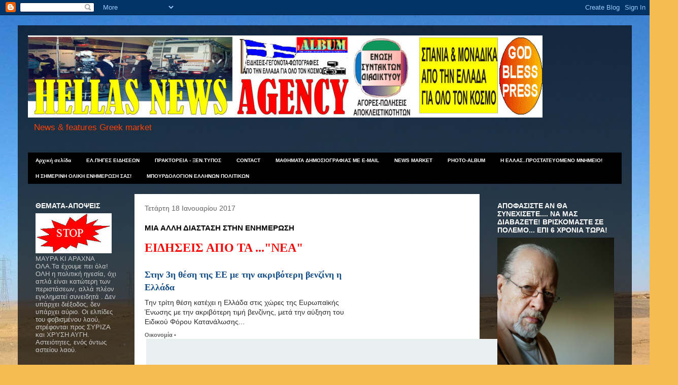

--- FILE ---
content_type: text/html; charset=UTF-8
request_url: https://hellasnews-agency.blogspot.com/2017/01/blog-post_42.html
body_size: 45382
content:
<!DOCTYPE html>
<html class='v2' dir='ltr' lang='el'>
<head>
<link href='https://www.blogger.com/static/v1/widgets/4128112664-css_bundle_v2.css' rel='stylesheet' type='text/css'/>
<meta content='width=1100' name='viewport'/>
<meta content='text/html; charset=UTF-8' http-equiv='Content-Type'/>
<meta content='blogger' name='generator'/>
<link href='https://hellasnews-agency.blogspot.com/favicon.ico' rel='icon' type='image/x-icon'/>
<link href='https://hellasnews-agency.blogspot.com/2017/01/blog-post_42.html' rel='canonical'/>
<link rel="alternate" type="application/atom+xml" title="NEWS-AGENCY πρακτορείο ειδήσεων - Atom" href="https://hellasnews-agency.blogspot.com/feeds/posts/default" />
<link rel="alternate" type="application/rss+xml" title="NEWS-AGENCY πρακτορείο ειδήσεων - RSS" href="https://hellasnews-agency.blogspot.com/feeds/posts/default?alt=rss" />
<link rel="service.post" type="application/atom+xml" title="NEWS-AGENCY πρακτορείο ειδήσεων - Atom" href="https://www.blogger.com/feeds/8807175645925678479/posts/default" />

<link rel="alternate" type="application/atom+xml" title="NEWS-AGENCY πρακτορείο ειδήσεων - Atom" href="https://hellasnews-agency.blogspot.com/feeds/1735648750868154496/comments/default" />
<!--Can't find substitution for tag [blog.ieCssRetrofitLinks]-->
<link href='http://www.tanea.gr/themes/1/default/media/images/hascomments.png' rel='image_src'/>
<meta content='https://hellasnews-agency.blogspot.com/2017/01/blog-post_42.html' property='og:url'/>
<meta content='ΜΙΑ ΑΛΛΗ ΔΙΑΣΤΑΣΗ ΣΤΗΝ ΕΝΗΜΕΡΩΣΗ' property='og:title'/>
<meta content='    EIΔΗΣΕΙΣ ΑΠΟ ΤΑ ...&quot;ΝΕΑ&quot;         Στην 3η θέση της ΕΕ με την ακριβότερη βενζίνη η Ελλάδα   Την τρίτη θέση κατέχει η Ελλάδα στις χώρες της...' property='og:description'/>
<meta content='https://lh3.googleusercontent.com/blogger_img_proxy/AEn0k_sJ1pTkhelW2BBvLSt-JARV1JAZ9szVk_N7yQEY-v164deJqAIbAatDmGqQqvMQm_NsitZFBntLRZyjX_76uWx2wPsWWUKjlflfJQ64lqs20WWwlZXmon5ajWTYTW709UsgzK1G=w1200-h630-p-k-no-nu' property='og:image'/>
<title>NEWS-AGENCY πρακτορείο ειδήσεων: ΜΙΑ ΑΛΛΗ ΔΙΑΣΤΑΣΗ ΣΤΗΝ ΕΝΗΜΕΡΩΣΗ</title>
<style type='text/css'>@font-face{font-family:'Chewy';font-style:normal;font-weight:400;font-display:swap;src:url(//fonts.gstatic.com/s/chewy/v18/uK_94ruUb-k-wn52KjI9OPec.woff2)format('woff2');unicode-range:U+0000-00FF,U+0131,U+0152-0153,U+02BB-02BC,U+02C6,U+02DA,U+02DC,U+0304,U+0308,U+0329,U+2000-206F,U+20AC,U+2122,U+2191,U+2193,U+2212,U+2215,U+FEFF,U+FFFD;}</style>
<style id='page-skin-1' type='text/css'><!--
/*
-----------------------------------------------
Blogger Template Style
Name:     Travel
Designer: Sookhee Lee
URL:      www.plyfly.net
----------------------------------------------- */
/* Content
----------------------------------------------- */
body {
font: normal normal 13px Verdana, Geneva, sans-serif;
color: #000000;
background: #f4bc4f url(//themes.googleusercontent.com/image?id=0BwVBOzw_-hbMMDYxYTU0MmQtZTA5Yi00MTIwLTk3ZjktZWI4MzJhMDQyOTIy) repeat-x fixed top center;
}
html body .region-inner {
min-width: 0;
max-width: 100%;
width: auto;
}
a:link {
text-decoration:none;
color: #ff4100;
}
a:visited {
text-decoration:none;
color: #b83509;
}
a:hover {
text-decoration:underline;
color: #ff4100;
}
.content-outer .content-cap-top {
height: 0;
background: transparent none repeat-x scroll top center;
}
.content-outer {
margin: 0 auto;
padding-top: 20px;
}
.content-inner {
background: transparent url(//www.blogblog.com/1kt/travel/bg_black_70.png) repeat scroll top left;
background-position: left -0;
background-color: transparent;
padding: 20px;
}
.main-inner .date-outer {
margin-bottom: 2em;
}
/* Header
----------------------------------------------- */
.header-inner .Header .titlewrapper,
.header-inner .Header .descriptionwrapper {
padding-left: 10px;
padding-right: 10px;
}
.Header h1 {
font: normal normal 60px Chewy;
color: #ff00be;
}
.Header h1 a {
color: #ff00be;
}
.Header .description {
color: #ff4100;
font-size: 130%;
}
/* Tabs
----------------------------------------------- */
.tabs-inner {
margin: 1em 0 0;
padding: 0;
}
.tabs-inner .section {
margin: 0;
}
.tabs-inner .widget ul {
padding: 0;
background: #000000 url(https://resources.blogblog.com/blogblog/data/1kt/travel/bg_black_50.png) repeat scroll top center;
}
.tabs-inner .widget li {
border: none;
}
.tabs-inner .widget li a {
display: inline-block;
padding: 1em 1.5em;
color: #ffffff;
font: normal bold 10px 'Trebuchet MS',Trebuchet,sans-serif;
}
.tabs-inner .widget li.selected a,
.tabs-inner .widget li a:hover {
position: relative;
z-index: 1;
background: transparent url(https://resources.blogblog.com/blogblog/data/1kt/travel/bg_black_50.png) repeat scroll top center;
color: #ffffff;
}
/* Headings
----------------------------------------------- */
h2 {
font: normal bold 14px 'Trebuchet MS',Trebuchet,sans-serif;
color: #ffffff;
}
.main-inner h2.date-header {
font: normal normal 14px 'Trebuchet MS',Trebuchet,sans-serif;
color: #666666;
}
.footer-inner .widget h2,
.sidebar .widget h2 {
padding-bottom: .5em;
}
/* Main
----------------------------------------------- */
.main-inner {
padding: 20px 0;
}
.main-inner .column-center-inner {
padding: 20px 0;
}
.main-inner .column-center-inner .section {
margin: 0 20px;
}
.main-inner .column-right-inner {
margin-left: 20px;
}
.main-inner .fauxcolumn-right-outer .fauxcolumn-inner {
margin-left: 20px;
background: transparent none repeat scroll top left;
}
.main-inner .column-left-inner {
margin-right: 20px;
}
.main-inner .fauxcolumn-left-outer .fauxcolumn-inner {
margin-right: 20px;
background: transparent none repeat scroll top left;
}
.main-inner .column-left-inner,
.main-inner .column-right-inner {
padding: 15px 0;
}
/* Posts
----------------------------------------------- */
h3.post-title {
margin-top: 20px;
}
h3.post-title a {
font: normal bold 20px 'Trebuchet MS',Trebuchet,sans-serif;
color: #000000;
}
h3.post-title a:hover {
text-decoration: underline;
}
.main-inner .column-center-outer {
background: #ffffff none repeat scroll top left;
_background-image: none;
}
.post-body {
line-height: 1.4;
position: relative;
}
.post-header {
margin: 0 0 1em;
line-height: 1.6;
}
.post-footer {
margin: .5em 0;
line-height: 1.6;
}
#blog-pager {
font-size: 140%;
}
#comments {
background: #cccccc none repeat scroll top center;
padding: 15px;
}
#comments .comment-author {
padding-top: 1.5em;
}
#comments h4,
#comments .comment-author a,
#comments .comment-timestamp a {
color: #000000;
}
#comments .comment-author:first-child {
padding-top: 0;
border-top: none;
}
.avatar-image-container {
margin: .2em 0 0;
}
/* Comments
----------------------------------------------- */
#comments a {
color: #000000;
}
.comments .comments-content .icon.blog-author {
background-repeat: no-repeat;
background-image: url([data-uri]);
}
.comments .comments-content .loadmore a {
border-top: 1px solid #000000;
border-bottom: 1px solid #000000;
}
.comments .comment-thread.inline-thread {
background: #ffffff;
}
.comments .continue {
border-top: 2px solid #000000;
}
/* Widgets
----------------------------------------------- */
.sidebar .widget {
border-bottom: 2px solid transparent;
padding-bottom: 10px;
margin: 10px 0;
}
.sidebar .widget:first-child {
margin-top: 0;
}
.sidebar .widget:last-child {
border-bottom: none;
margin-bottom: 0;
padding-bottom: 0;
}
.footer-inner .widget,
.sidebar .widget {
font: normal normal 13px Verdana, Geneva, sans-serif;
color: #cccccc;
}
.sidebar .widget a:link {
color: #cccccc;
text-decoration: none;
}
.sidebar .widget a:visited {
color: #b83509;
}
.sidebar .widget a:hover {
color: #cccccc;
text-decoration: underline;
}
.footer-inner .widget a:link {
color: #ff4100;
text-decoration: none;
}
.footer-inner .widget a:visited {
color: #b83509;
}
.footer-inner .widget a:hover {
color: #ff4100;
text-decoration: underline;
}
.widget .zippy {
color: #ffffff;
}
.footer-inner {
background: transparent none repeat scroll top center;
}
/* Mobile
----------------------------------------------- */
body.mobile  {
background-size: 100% auto;
}
body.mobile .AdSense {
margin: 0 -10px;
}
.mobile .body-fauxcolumn-outer {
background: transparent none repeat scroll top left;
}
.mobile .footer-inner .widget a:link {
color: #cccccc;
text-decoration: none;
}
.mobile .footer-inner .widget a:visited {
color: #b83509;
}
.mobile-post-outer a {
color: #000000;
}
.mobile-link-button {
background-color: #ff4100;
}
.mobile-link-button a:link, .mobile-link-button a:visited {
color: #ffffff;
}
.mobile-index-contents {
color: #000000;
}
.mobile .tabs-inner .PageList .widget-content {
background: transparent url(https://resources.blogblog.com/blogblog/data/1kt/travel/bg_black_50.png) repeat scroll top center;
color: #ffffff;
}
.mobile .tabs-inner .PageList .widget-content .pagelist-arrow {
border-left: 1px solid #ffffff;
}

--></style>
<style id='template-skin-1' type='text/css'><!--
body {
min-width: 1210px;
}
.content-outer, .content-fauxcolumn-outer, .region-inner {
min-width: 1210px;
max-width: 1210px;
_width: 1210px;
}
.main-inner .columns {
padding-left: 210px;
padding-right: 280px;
}
.main-inner .fauxcolumn-center-outer {
left: 210px;
right: 280px;
/* IE6 does not respect left and right together */
_width: expression(this.parentNode.offsetWidth -
parseInt("210px") -
parseInt("280px") + 'px');
}
.main-inner .fauxcolumn-left-outer {
width: 210px;
}
.main-inner .fauxcolumn-right-outer {
width: 280px;
}
.main-inner .column-left-outer {
width: 210px;
right: 100%;
margin-left: -210px;
}
.main-inner .column-right-outer {
width: 280px;
margin-right: -280px;
}
#layout {
min-width: 0;
}
#layout .content-outer {
min-width: 0;
width: 800px;
}
#layout .region-inner {
min-width: 0;
width: auto;
}
body#layout div.add_widget {
padding: 8px;
}
body#layout div.add_widget a {
margin-left: 32px;
}
--></style>
<style>
    body {background-image:url(\/\/themes.googleusercontent.com\/image?id=0BwVBOzw_-hbMMDYxYTU0MmQtZTA5Yi00MTIwLTk3ZjktZWI4MzJhMDQyOTIy);}
    
@media (max-width: 200px) { body {background-image:url(\/\/themes.googleusercontent.com\/image?id=0BwVBOzw_-hbMMDYxYTU0MmQtZTA5Yi00MTIwLTk3ZjktZWI4MzJhMDQyOTIy&options=w200);}}
@media (max-width: 400px) and (min-width: 201px) { body {background-image:url(\/\/themes.googleusercontent.com\/image?id=0BwVBOzw_-hbMMDYxYTU0MmQtZTA5Yi00MTIwLTk3ZjktZWI4MzJhMDQyOTIy&options=w400);}}
@media (max-width: 800px) and (min-width: 401px) { body {background-image:url(\/\/themes.googleusercontent.com\/image?id=0BwVBOzw_-hbMMDYxYTU0MmQtZTA5Yi00MTIwLTk3ZjktZWI4MzJhMDQyOTIy&options=w800);}}
@media (max-width: 1200px) and (min-width: 801px) { body {background-image:url(\/\/themes.googleusercontent.com\/image?id=0BwVBOzw_-hbMMDYxYTU0MmQtZTA5Yi00MTIwLTk3ZjktZWI4MzJhMDQyOTIy&options=w1200);}}
/* Last tag covers anything over one higher than the previous max-size cap. */
@media (min-width: 1201px) { body {background-image:url(\/\/themes.googleusercontent.com\/image?id=0BwVBOzw_-hbMMDYxYTU0MmQtZTA5Yi00MTIwLTk3ZjktZWI4MzJhMDQyOTIy&options=w1600);}}
  </style>
<link href='https://www.blogger.com/dyn-css/authorization.css?targetBlogID=8807175645925678479&amp;zx=f9c5b15c-603a-4334-ac5f-deb85e072e09' media='none' onload='if(media!=&#39;all&#39;)media=&#39;all&#39;' rel='stylesheet'/><noscript><link href='https://www.blogger.com/dyn-css/authorization.css?targetBlogID=8807175645925678479&amp;zx=f9c5b15c-603a-4334-ac5f-deb85e072e09' rel='stylesheet'/></noscript>
<meta name='google-adsense-platform-account' content='ca-host-pub-1556223355139109'/>
<meta name='google-adsense-platform-domain' content='blogspot.com'/>

<!-- data-ad-client=ca-pub-2595421919648984 -->

</head>
<body class='loading variant-road'>
<div class='navbar section' id='navbar' name='Navbar'><div class='widget Navbar' data-version='1' id='Navbar1'><script type="text/javascript">
    function setAttributeOnload(object, attribute, val) {
      if(window.addEventListener) {
        window.addEventListener('load',
          function(){ object[attribute] = val; }, false);
      } else {
        window.attachEvent('onload', function(){ object[attribute] = val; });
      }
    }
  </script>
<div id="navbar-iframe-container"></div>
<script type="text/javascript" src="https://apis.google.com/js/platform.js"></script>
<script type="text/javascript">
      gapi.load("gapi.iframes:gapi.iframes.style.bubble", function() {
        if (gapi.iframes && gapi.iframes.getContext) {
          gapi.iframes.getContext().openChild({
              url: 'https://www.blogger.com/navbar/8807175645925678479?po\x3d1735648750868154496\x26origin\x3dhttps://hellasnews-agency.blogspot.com',
              where: document.getElementById("navbar-iframe-container"),
              id: "navbar-iframe"
          });
        }
      });
    </script><script type="text/javascript">
(function() {
var script = document.createElement('script');
script.type = 'text/javascript';
script.src = '//pagead2.googlesyndication.com/pagead/js/google_top_exp.js';
var head = document.getElementsByTagName('head')[0];
if (head) {
head.appendChild(script);
}})();
</script>
</div></div>
<div class='body-fauxcolumns'>
<div class='fauxcolumn-outer body-fauxcolumn-outer'>
<div class='cap-top'>
<div class='cap-left'></div>
<div class='cap-right'></div>
</div>
<div class='fauxborder-left'>
<div class='fauxborder-right'></div>
<div class='fauxcolumn-inner'>
</div>
</div>
<div class='cap-bottom'>
<div class='cap-left'></div>
<div class='cap-right'></div>
</div>
</div>
</div>
<div class='content'>
<div class='content-fauxcolumns'>
<div class='fauxcolumn-outer content-fauxcolumn-outer'>
<div class='cap-top'>
<div class='cap-left'></div>
<div class='cap-right'></div>
</div>
<div class='fauxborder-left'>
<div class='fauxborder-right'></div>
<div class='fauxcolumn-inner'>
</div>
</div>
<div class='cap-bottom'>
<div class='cap-left'></div>
<div class='cap-right'></div>
</div>
</div>
</div>
<div class='content-outer'>
<div class='content-cap-top cap-top'>
<div class='cap-left'></div>
<div class='cap-right'></div>
</div>
<div class='fauxborder-left content-fauxborder-left'>
<div class='fauxborder-right content-fauxborder-right'></div>
<div class='content-inner'>
<header>
<div class='header-outer'>
<div class='header-cap-top cap-top'>
<div class='cap-left'></div>
<div class='cap-right'></div>
</div>
<div class='fauxborder-left header-fauxborder-left'>
<div class='fauxborder-right header-fauxborder-right'></div>
<div class='region-inner header-inner'>
<div class='header section' id='header' name='Κεφαλίδα'><div class='widget Header' data-version='1' id='Header1'>
<div id='header-inner'>
<a href='https://hellasnews-agency.blogspot.com/' style='display: block'>
<img alt='NEWS-AGENCY πρακτορείο ειδήσεων' height='162px; ' id='Header1_headerimg' src='https://blogger.googleusercontent.com/img/b/R29vZ2xl/AVvXsEgt-rDelfHVYWzTgcUe2yAIi4vTY9wl-3Shn9sCdAalqWL_AWThDvs9-BE9mKCVhZT7Emw8xi4usTZcSUYPr0HtVHxO8RV1g0NVik4_-0cpFe-6YZvi543CV0mibO6AXJYFuWhZXCwN_5Xc/s1600/FINAL-AGENCY.jpg' style='display: block' width='1014px; '/>
</a>
<div class='descriptionwrapper'>
<p class='description'><span>News &amp; features Greek market</span></p>
</div>
</div>
</div></div>
</div>
</div>
<div class='header-cap-bottom cap-bottom'>
<div class='cap-left'></div>
<div class='cap-right'></div>
</div>
</div>
</header>
<div class='tabs-outer'>
<div class='tabs-cap-top cap-top'>
<div class='cap-left'></div>
<div class='cap-right'></div>
</div>
<div class='fauxborder-left tabs-fauxborder-left'>
<div class='fauxborder-right tabs-fauxborder-right'></div>
<div class='region-inner tabs-inner'>
<div class='tabs section' id='crosscol' name='Σε όλες τις στήλες'><div class='widget PageList' data-version='1' id='PageList1'>
<h2>ΘΕΜΑΤΑ ΠΡΟΣ ΠΩΛΗΣΗ</h2>
<div class='widget-content'>
<ul>
<li>
<a href='https://hellasnews-agency.blogspot.com/'>Αρχική σελίδα</a>
</li>
<li>
<a href='https://hellasnews-agency.blogspot.com/p/blog-page.html'>ΕΛ.ΠΗΓΕΣ ΕΙΔΗΣΕΩΝ</a>
</li>
<li>
<a href='https://hellasnews-agency.blogspot.com/p/blog-page_25.html'>ΠΡΑΚΤΟΡΕΙΑ - ΞΕΝ.ΤΥΠΟΣ</a>
</li>
<li>
<a href='https://hellasnews-agency.blogspot.com/p/blog-page_18.html'>CONTACT</a>
</li>
<li>
<a href='https://hellasnews-agency.blogspot.com/p/blog-page_3.html'>MAΘΗΜΑΤΑ ΔΗΜΟΣΙΟΓΡΑΦΙΑΣ ΜΕ Ε-MAIL</a>
</li>
<li>
<a href='https://hellasnews-agency.blogspot.com/p/news-market.html'>NEWS MARKET</a>
</li>
<li>
<a href='https://hellasnews-agency.blogspot.com/p/blog-page_6.html'>PHOTO-ALBUM</a>
</li>
<li>
<a href='https://hellasnews-agency.blogspot.com/p/h-e.html'>Η ΕΛΛΑΣ..ΠΡΟΣΤΑΤΕΥΟΜΕΝΟ ΜΝΗΜΕΙΟ!</a>
</li>
<li>
<a href='https://hellasnews-agency.blogspot.com/p/blog-page_5083.html'>Η ΣΗΜΕΡΙΝΗ ΟΛΙΚΗ ΕΝΗΜΕΡΩΣΗ ΣΑΣ!</a>
</li>
<li>
<a href='https://hellasnews-agency.blogspot.com/p/blog-page_37.html'>ΜΠΟΥΡΔΟΛΟΓΙΟΝ ΕΛΛΗΝΩΝ ΠΟΛΙΤΙΚΩΝ</a>
</li>
</ul>
<div class='clear'></div>
</div>
</div></div>
<div class='tabs no-items section' id='crosscol-overflow' name='Cross-Column 2'></div>
</div>
</div>
<div class='tabs-cap-bottom cap-bottom'>
<div class='cap-left'></div>
<div class='cap-right'></div>
</div>
</div>
<div class='main-outer'>
<div class='main-cap-top cap-top'>
<div class='cap-left'></div>
<div class='cap-right'></div>
</div>
<div class='fauxborder-left main-fauxborder-left'>
<div class='fauxborder-right main-fauxborder-right'></div>
<div class='region-inner main-inner'>
<div class='columns fauxcolumns'>
<div class='fauxcolumn-outer fauxcolumn-center-outer'>
<div class='cap-top'>
<div class='cap-left'></div>
<div class='cap-right'></div>
</div>
<div class='fauxborder-left'>
<div class='fauxborder-right'></div>
<div class='fauxcolumn-inner'>
</div>
</div>
<div class='cap-bottom'>
<div class='cap-left'></div>
<div class='cap-right'></div>
</div>
</div>
<div class='fauxcolumn-outer fauxcolumn-left-outer'>
<div class='cap-top'>
<div class='cap-left'></div>
<div class='cap-right'></div>
</div>
<div class='fauxborder-left'>
<div class='fauxborder-right'></div>
<div class='fauxcolumn-inner'>
</div>
</div>
<div class='cap-bottom'>
<div class='cap-left'></div>
<div class='cap-right'></div>
</div>
</div>
<div class='fauxcolumn-outer fauxcolumn-right-outer'>
<div class='cap-top'>
<div class='cap-left'></div>
<div class='cap-right'></div>
</div>
<div class='fauxborder-left'>
<div class='fauxborder-right'></div>
<div class='fauxcolumn-inner'>
</div>
</div>
<div class='cap-bottom'>
<div class='cap-left'></div>
<div class='cap-right'></div>
</div>
</div>
<!-- corrects IE6 width calculation -->
<div class='columns-inner'>
<div class='column-center-outer'>
<div class='column-center-inner'>
<div class='main section' id='main' name='Κύριος'><div class='widget Blog' data-version='1' id='Blog1'>
<div class='blog-posts hfeed'>

          <div class="date-outer">
        
<h2 class='date-header'><span>Τετάρτη 18 Ιανουαρίου 2017</span></h2>

          <div class="date-posts">
        
<div class='post-outer'>
<div class='post hentry uncustomized-post-template' itemprop='blogPost' itemscope='itemscope' itemtype='http://schema.org/BlogPosting'>
<meta content='http://www.tanea.gr/themes/1/default/media/images/hascomments.png' itemprop='image_url'/>
<meta content='8807175645925678479' itemprop='blogId'/>
<meta content='1735648750868154496' itemprop='postId'/>
<a name='1735648750868154496'></a>
<h3 class='post-title entry-title' itemprop='name'>
ΜΙΑ ΑΛΛΗ ΔΙΑΣΤΑΣΗ ΣΤΗΝ ΕΝΗΜΕΡΩΣΗ
</h3>
<div class='post-header'>
<div class='post-header-line-1'></div>
</div>
<div class='post-body entry-content' id='post-body-1735648750868154496' itemprop='description articleBody'>
<div dir="ltr" style="text-align: left;" trbidi="on">
<div class="box heightfix" id="thesi11" style="background-color: white; border-bottom-color: rgb(239, 239, 239); border-bottom-style: solid; border-width: 0px 0px 1px; font-family: 'Helvetica Neue', Arial, sans-serif; margin: 0px 0px 10px; padding: 0px 0px 20px; vertical-align: baseline; width: 410px;">
<div class="article" style="border-image-outset: initial; border-image-repeat: initial; border-image-slice: initial; border-image-source: initial; border-image-width: initial; border: 0px; font-style: inherit; font-weight: inherit; margin: 0px; padding: 0px; vertical-align: baseline;">
<h3 class="title" style="border-image-outset: initial; border-image-repeat: initial; border-image-slice: initial; border-image-source: initial; border-image-width: initial; border: 0px; font-family: Georgia, 'Times New Roman', Times, serif; font-style: inherit; margin: 0px 0px 8px; padding: 0px; vertical-align: baseline;">
<span style="color: red; font-size: x-large;">EIΔΗΣΕΙΣ ΑΠΟ ΤΑ ..."ΝΕΑ"&nbsp;</span></h3>
<div style="font-size: 12px;">
<br /></div>
<div style="font-size: 12px;">
<div class="box heightfix" id="thesi11" style="border-bottom-color: rgb(239, 239, 239); border-bottom-style: solid; border-width: 0px 0px 1px; margin: 0px 0px 10px; padding: 0px 0px 20px; vertical-align: baseline; width: 410px;">
<div class="article" style="border: 0px; font-style: inherit; font-weight: inherit; margin: 0px; padding: 0px; vertical-align: baseline;">
<h3 class="title" style="border: 0px; color: #134d86; font-family: Georgia, 'Times New Roman', Times, serif; font-size: 18px; font-style: inherit; margin: 0px 0px 8px; padding: 0px; vertical-align: baseline;">
<a href="http://www.tanea.gr/news/economy/article/5420478/sthn-3h-thesh-ths-ee-me-thn-akriboterh-benzinh-h-ellada/" style="border: 0px; color: #134d86; font-family: inherit; font-style: inherit; font-weight: inherit; margin: 0px; padding: 0px; text-decoration: none; vertical-align: baseline;" title="Στην 3η θέση της ΕΕ με την ακριβότερη βενζίνη η Ελλάδα - Οικονομία - Επικαιρότητα - Τα Νέα Οnline">Στην 3η θέση της ΕΕ με την ακριβότερη βενζίνη η Ελλάδα</a></h3>
<div class="text" style="border: 0px; color: #2c2c2c; font-size: 14px; font-style: inherit; font-weight: inherit; margin: 0px; padding: 0px; vertical-align: baseline;">
Την τρίτη θέση κατέχει η Ελλάδα στις χώρες της Ευρωπαϊκής Ένωσης με την ακριβότερη τιμή βενζίνης, μετά την αύξηση του Ειδικού Φόρου Κατανάλωσης...</div>
<div class="data" style="border: 0px; color: #616161; font-size: 11px; font-style: inherit; font-weight: bold; margin: 0px; padding: 9px 0px 0px; vertical-align: baseline;">
<span class="category" style="border: 0px; font-family: inherit; font-style: inherit; font-weight: inherit; margin: 0px; padding: 0px; vertical-align: baseline;"><a href="http://www.tanea.gr/news/economy/" style="border: 0px; color: #616161; font-family: inherit; font-style: inherit; font-weight: inherit; margin: 0px; padding: 0px; text-decoration: none; vertical-align: baseline;" title="Οικονομία - Επικαιρότητα - Τα Νέα Οnline">Οικονομία</a></span>&nbsp;<span class="articleiconsseperator" style="border: 0px; font-family: inherit; font-style: inherit; font-weight: inherit; margin: 0px; padding: 0px; vertical-align: baseline;">&#8226;&nbsp;</span><span class="articleicons" style="border: 0px; font-family: inherit; font-style: inherit; font-weight: inherit; margin: 0px; padding: 0px; vertical-align: baseline;"><span class="hascomments" style="border: 0px; color: #d61d00; font-family: inherit; font-style: inherit; font-weight: inherit; margin: 0px; padding: 0px; vertical-align: baseline;"><a href="http://www.tanea.gr/news/economy/article/5420478/sthn-3h-thesh-ths-ee-me-thn-akriboterh-benzinh-h-ellada/#externaldisquss_div" style="border: 0px; color: rgb(214, 29, 0) !important; font-family: inherit; font-style: inherit; font-weight: inherit; margin: 0px; padding: 0px; text-decoration: none; vertical-align: baseline;" title="Στην 3η θέση της ΕΕ με την ακριβότερη βενζίνη η Ελλάδα - Οικονομία - Επικαιρότητα - Τα Νέα Οnline"><img border="0" src="https://lh3.googleusercontent.com/blogger_img_proxy/AEn0k_sJ1pTkhelW2BBvLSt-JARV1JAZ9szVk_N7yQEY-v164deJqAIbAatDmGqQqvMQm_NsitZFBntLRZyjX_76uWx2wPsWWUKjlflfJQ64lqs20WWwlZXmon5ajWTYTW709UsgzK1G=s0-d" style="border: 0px; font-family: inherit; font-style: inherit; font-weight: inherit; margin: 0px; padding: 0px 2px 0px 3px; vertical-align: bottom;">9</a></span></span></div>
</div>
</div>
<div class="box heightfix" id="thesi12" style="border-bottom-color: rgb(239, 239, 239); border-bottom-style: solid; border-width: 0px 0px 1px; margin: 0px 0px 10px; padding: 0px 0px 20px; vertical-align: baseline; width: 410px;">
<div class="article" style="border: 0px; font-style: inherit; font-weight: inherit; margin: 0px; padding: 0px; vertical-align: baseline;">
<h3 class="title" style="border: 0px; color: #134d86; font-family: Georgia, 'Times New Roman', Times, serif; font-size: 18px; font-style: inherit; margin: 0px 0px 8px; padding: 0px; vertical-align: baseline;">
<a href="http://www.tanea.gr/news/world/article/5420729/paramonh-gia-alla-dyo-xronia-dinei-h-rwsia-ston-snooynten/" style="border: 0px; color: #134d86; font-family: inherit; font-style: inherit; font-weight: inherit; margin: 0px; padding: 0px; text-decoration: none; vertical-align: baseline;" title="Παραμονή για άλλα δύο χρόνια δίνει η Ρωσία στον Σνόουντεν - Κόσμος - Επικαιρότητα - Τα Νέα Οnline">Παραμονή για άλλα δύο χρόνια δίνει η Ρωσία στον Σνόουντεν</a></h3>
<div class="photo" style="border: 0px; font-style: inherit; font-weight: inherit; margin: 0px; padding: 0px; position: relative; vertical-align: baseline;">
<a href="http://www.tanea.gr/news/world/article/5420729/paramonh-gia-alla-dyo-xronia-dinei-h-rwsia-ston-snooynten/" style="border: 0px; font-family: inherit; font-style: inherit; font-weight: inherit; margin: 0px; padding: 0px; text-decoration: none; vertical-align: baseline;" title="Παραμονή για άλλα δύο χρόνια δίνει η Ρωσία στον Σνόουντεν - Κόσμος - Επικαιρότητα - Τα Νέα Οnline"></a></div>
<div class="text" style="border: 0px; color: #2c2c2c; font-size: 14px; font-style: inherit; font-weight: inherit; margin: 0px; padding: 0px; vertical-align: baseline;">
Για άλλα δύο χρόνια παρέτεινε η Ρωσία την άδεια παραμονής του Έντουαρντ Σνόουντεν -ο οποίος βρισκόταν πίσω από τις αποκαλύψεις για τα προγράμματα...</div>
<div class="data" style="border: 0px; color: #616161; font-size: 11px; font-style: inherit; font-weight: bold; margin: 0px; padding: 9px 0px 0px; vertical-align: baseline;">
<span class="category" style="border: 0px; font-family: inherit; font-style: inherit; font-weight: inherit; margin: 0px; padding: 0px; vertical-align: baseline;"><a href="http://www.tanea.gr/news/world/" style="border: 0px; color: #616161; font-family: inherit; font-style: inherit; font-weight: inherit; margin: 0px; padding: 0px; text-decoration: none; vertical-align: baseline;" title="Κόσμος - Επικαιρότητα - Τα Νέα Οnline">Κόσμος</a></span>&nbsp;<span class="articleiconsseperator" style="border: 0px; font-family: inherit; font-style: inherit; font-weight: inherit; margin: 0px; padding: 0px; vertical-align: baseline;">&#8226;&nbsp;</span><span class="articleicons" style="border: 0px; font-family: inherit; font-style: inherit; font-weight: inherit; margin: 0px; padding: 0px; vertical-align: baseline;"><span class="hascomments" style="border: 0px; color: #d61d00; font-family: inherit; font-style: inherit; font-weight: inherit; margin: 0px; padding: 0px; vertical-align: baseline;"><a href="http://www.tanea.gr/news/world/article/5420729/paramonh-gia-alla-dyo-xronia-dinei-h-rwsia-ston-snooynten/#externaldisquss_div" style="border: 0px; color: rgb(214, 29, 0) !important; font-family: inherit; font-style: inherit; font-weight: inherit; margin: 0px; padding: 0px; text-decoration: none; vertical-align: baseline;" title="Παραμονή για άλλα δύο χρόνια δίνει η Ρωσία στον Σνόουντεν - Κόσμος - Επικαιρότητα - Τα Νέα Οnline"><img border="0" src="https://lh3.googleusercontent.com/blogger_img_proxy/AEn0k_sJ1pTkhelW2BBvLSt-JARV1JAZ9szVk_N7yQEY-v164deJqAIbAatDmGqQqvMQm_NsitZFBntLRZyjX_76uWx2wPsWWUKjlflfJQ64lqs20WWwlZXmon5ajWTYTW709UsgzK1G=s0-d" style="border: 0px; font-family: inherit; font-style: inherit; font-weight: inherit; margin: 0px; padding: 0px 2px 0px 3px; vertical-align: bottom;"></a></span></span></div>
</div>
</div>
<div class="box heightfix" id="thesi13" style="border-bottom-color: rgb(239, 239, 239); border-bottom-style: solid; border-width: 0px 0px 1px; margin: 0px 0px 10px; padding: 0px 0px 20px; vertical-align: baseline; width: 410px;">
<div class="article" style="border: 0px; font-style: inherit; font-weight: inherit; margin: 0px; padding: 0px; vertical-align: baseline;">
<h3 class="title" style="border: 0px; color: #134d86; font-family: Georgia, 'Times New Roman', Times, serif; font-size: 18px; font-style: inherit; margin: 0px 0px 8px; padding: 0px; vertical-align: baseline;">
<a href="http://www.tanea.gr/news/world/article/5420731/toyrkia-entalmata-syllhpshs-gia-243-stelexh-twn-enoplwn-dynamewn/" style="border: 0px; color: #134d86; font-family: inherit; font-style: inherit; font-weight: inherit; margin: 0px; padding: 0px; text-decoration: none; vertical-align: baseline;" title="Τουρκία: Εντάλματα σύλληψης για 243 στελέχη των ενόπλων δυνάμεων - Κόσμος - Επικαιρότητα - Τα Νέα Οnline">Τουρκία: Εντάλματα σύλληψης για 243 στελέχη των ενόπλων δυνάμεων</a></h3>
<div class="photo" style="border: 0px; float: left; font-style: inherit; font-weight: inherit; height: 100px; margin: 0px; padding: 0px 0px 10px; position: relative; vertical-align: baseline;">
<a href="http://www.tanea.gr/news/world/article/5420731/toyrkia-entalmata-syllhpshs-gia-243-stelexh-twn-enoplwn-dynamewn/" style="border: 0px; font-family: inherit; font-style: inherit; font-weight: inherit; margin: 0px; padding: 0px; text-decoration: none; vertical-align: baseline;" title="Τουρκία: Εντάλματα σύλληψης για 243 στελέχη των ενόπλων δυνάμεων - Κόσμος - Επικαιρότητα - Τα Νέα Οnline"><img alt="Τουρκία: Εντάλματα σύλληψης για 243 στελέχη των ενόπλων δυνάμεων" border="0" src="https://lh3.googleusercontent.com/blogger_img_proxy/[base64]s0-d" style="border: 0px; font-family: inherit; font-style: inherit; font-weight: inherit; margin: 0px; padding: 0px 10px 0px 0px; vertical-align: baseline; width: 150px;" title="Τουρκία: Εντάλματα σύλληψης για 243 στελέχη των ενόπλων δυνάμεων - Κόσμος - Επικαιρότητα - Τα Νέα Οnline"></a></div>
<div class="text" style="border: 0px; color: #2c2c2c; font-size: 14px; font-style: inherit; font-weight: inherit; margin: 0px; padding: 0px; vertical-align: baseline;">
Οι εισαγγελείς στην Τουρκία έχουν εκδώσει εντάλματα σύλληψης για 243 στελέχη των ενόπλων δυνάμεων, στο πλαίσιο της διεξαγωγής της έρευνας για...</div>
<div class="data" style="border: 0px; color: #616161; font-size: 11px; font-style: inherit; font-weight: bold; margin: 0px; padding: 9px 0px 0px; vertical-align: baseline;">
<span class="category" style="border: 0px; font-family: inherit; font-style: inherit; font-weight: inherit; margin: 0px; padding: 0px; vertical-align: baseline;"><a href="http://www.tanea.gr/news/world/" style="border: 0px; color: #616161; font-family: inherit; font-style: inherit; font-weight: inherit; margin: 0px; padding: 0px; text-decoration: none; vertical-align: baseline;" title="Κόσμος - Επικαιρότητα - Τα Νέα Οnline">Κόσμος</a></span>&nbsp;<span class="articleiconsseperator" style="border: 0px; font-family: inherit; font-style: inherit; font-weight: inherit; margin: 0px; padding: 0px; vertical-align: baseline;">&#8226;&nbsp;</span><span class="articleicons" style="border: 0px; font-family: inherit; font-style: inherit; font-weight: inherit; margin: 0px; padding: 0px; vertical-align: baseline;"><span class="hascomments" style="border: 0px; color: #d61d00; font-family: inherit; font-style: inherit; font-weight: inherit; margin: 0px; padding: 0px; vertical-align: baseline;"><a href="http://www.tanea.gr/news/world/article/5420731/toyrkia-entalmata-syllhpshs-gia-243-stelexh-twn-enoplwn-dynamewn/#externaldisquss_div" style="border: 0px; color: rgb(214, 29, 0) !important; font-family: inherit; font-style: inherit; font-weight: inherit; margin: 0px; padding: 0px; text-decoration: none; vertical-align: baseline;" title="Τουρκία: Εντάλματα σύλληψης για 243 στελέχη των ενόπλων δυνάμεων - Κόσμος - Επικαιρότητα - Τα Νέα Οnline"><img border="0" src="https://lh3.googleusercontent.com/blogger_img_proxy/AEn0k_sJ1pTkhelW2BBvLSt-JARV1JAZ9szVk_N7yQEY-v164deJqAIbAatDmGqQqvMQm_NsitZFBntLRZyjX_76uWx2wPsWWUKjlflfJQ64lqs20WWwlZXmon5ajWTYTW709UsgzK1G=s0-d" style="border: 0px; font-family: inherit; font-style: inherit; font-weight: inherit; margin: 0px; padding: 0px 2px 0px 3px; vertical-align: bottom;"></a></span></span></div>
</div>
</div>
</div>
<h3 class="title" style="border-image-outset: initial; border-image-repeat: initial; border-image-slice: initial; border-image-source: initial; border-image-width: initial; border: 0px; color: #134d86; font-family: Georgia, 'Times New Roman', Times, serif; font-size: 18px; font-style: inherit; margin: 0px 0px 8px; padding: 0px; vertical-align: baseline;">
<br /></h3>
</div>
</div>
</div>
<div style='clear: both;'></div>
</div>
<div class='post-footer'>
<div class='post-footer-line post-footer-line-1'>
<span class='post-author vcard'>
Αναρτήθηκε από
<span class='fn' itemprop='author' itemscope='itemscope' itemtype='http://schema.org/Person'>
<meta content='https://www.blogger.com/profile/10227289249794173323' itemprop='url'/>
<a class='g-profile' href='https://www.blogger.com/profile/10227289249794173323' rel='author' title='author profile'>
<span itemprop='name'>reporterABC</span>
</a>
</span>
</span>
<span class='post-timestamp'>
στις
<meta content='https://hellasnews-agency.blogspot.com/2017/01/blog-post_42.html' itemprop='url'/>
<a class='timestamp-link' href='https://hellasnews-agency.blogspot.com/2017/01/blog-post_42.html' rel='bookmark' title='permanent link'><abbr class='published' itemprop='datePublished' title='2017-01-18T11:15:00+02:00'>11:15&#8239;π.μ.</abbr></a>
</span>
<span class='post-comment-link'>
</span>
<span class='post-icons'>
<span class='item-action'>
<a href='https://www.blogger.com/email-post/8807175645925678479/1735648750868154496' title='Αποστολή ανάρτησης'>
<img alt='' class='icon-action' height='13' src='https://resources.blogblog.com/img/icon18_email.gif' width='18'/>
</a>
</span>
<span class='item-control blog-admin pid-1919826707'>
<a href='https://www.blogger.com/post-edit.g?blogID=8807175645925678479&postID=1735648750868154496&from=pencil' title='Επεξεργασία ανάρτησης'>
<img alt='' class='icon-action' height='18' src='https://resources.blogblog.com/img/icon18_edit_allbkg.gif' width='18'/>
</a>
</span>
</span>
<div class='post-share-buttons goog-inline-block'>
<a class='goog-inline-block share-button sb-email' href='https://www.blogger.com/share-post.g?blogID=8807175645925678479&postID=1735648750868154496&target=email' target='_blank' title='Αποστολή με μήνυμα ηλεκτρονικού ταχυδρομείου
'><span class='share-button-link-text'>Αποστολή με μήνυμα ηλεκτρονικού ταχυδρομείου
</span></a><a class='goog-inline-block share-button sb-blog' href='https://www.blogger.com/share-post.g?blogID=8807175645925678479&postID=1735648750868154496&target=blog' onclick='window.open(this.href, "_blank", "height=270,width=475"); return false;' target='_blank' title='BlogThis!'><span class='share-button-link-text'>BlogThis!</span></a><a class='goog-inline-block share-button sb-twitter' href='https://www.blogger.com/share-post.g?blogID=8807175645925678479&postID=1735648750868154496&target=twitter' target='_blank' title='Κοινοποίηση στο X'><span class='share-button-link-text'>Κοινοποίηση στο X</span></a><a class='goog-inline-block share-button sb-facebook' href='https://www.blogger.com/share-post.g?blogID=8807175645925678479&postID=1735648750868154496&target=facebook' onclick='window.open(this.href, "_blank", "height=430,width=640"); return false;' target='_blank' title='Μοιραστείτε το στο Facebook'><span class='share-button-link-text'>Μοιραστείτε το στο Facebook</span></a><a class='goog-inline-block share-button sb-pinterest' href='https://www.blogger.com/share-post.g?blogID=8807175645925678479&postID=1735648750868154496&target=pinterest' target='_blank' title='Κοινοποίηση στο Pinterest'><span class='share-button-link-text'>Κοινοποίηση στο Pinterest</span></a>
</div>
</div>
<div class='post-footer-line post-footer-line-2'>
<span class='post-labels'>
Ετικέτες
<a href='https://hellasnews-agency.blogspot.com/search/label/%CE%95%CE%99%CE%94%CE%97%CE%A3%CE%95%CE%99%CE%A3' rel='tag'>ΕΙΔΗΣΕΙΣ</a>
</span>
</div>
<div class='post-footer-line post-footer-line-3'>
<span class='post-location'>
</span>
</div>
</div>
</div>
<div class='comments' id='comments'>
<a name='comments'></a>
<h4>Δεν υπάρχουν σχόλια:</h4>
<div id='Blog1_comments-block-wrapper'>
<dl class='avatar-comment-indent' id='comments-block'>
</dl>
</div>
<p class='comment-footer'>
<div class='comment-form'>
<a name='comment-form'></a>
<h4 id='comment-post-message'>Δημοσίευση σχολίου</h4>
<p>
</p>
<a href='https://www.blogger.com/comment/frame/8807175645925678479?po=1735648750868154496&hl=el&saa=85391&origin=https://hellasnews-agency.blogspot.com' id='comment-editor-src'></a>
<iframe allowtransparency='true' class='blogger-iframe-colorize blogger-comment-from-post' frameborder='0' height='410px' id='comment-editor' name='comment-editor' src='' width='100%'></iframe>
<script src='https://www.blogger.com/static/v1/jsbin/1345082660-comment_from_post_iframe.js' type='text/javascript'></script>
<script type='text/javascript'>
      BLOG_CMT_createIframe('https://www.blogger.com/rpc_relay.html');
    </script>
</div>
</p>
</div>
</div>

        </div></div>
      
</div>
<div class='blog-pager' id='blog-pager'>
<span id='blog-pager-newer-link'>
<a class='blog-pager-newer-link' href='https://hellasnews-agency.blogspot.com/2017/01/blog-post_31.html' id='Blog1_blog-pager-newer-link' title='Νεότερη ανάρτηση'>Νεότερη ανάρτηση</a>
</span>
<span id='blog-pager-older-link'>
<a class='blog-pager-older-link' href='https://hellasnews-agency.blogspot.com/2017/01/blog-post_18.html' id='Blog1_blog-pager-older-link' title='Παλαιότερη Ανάρτηση'>Παλαιότερη Ανάρτηση</a>
</span>
<a class='home-link' href='https://hellasnews-agency.blogspot.com/'>Αρχική σελίδα</a>
</div>
<div class='clear'></div>
<div class='post-feeds'>
<div class='feed-links'>
Εγγραφή σε:
<a class='feed-link' href='https://hellasnews-agency.blogspot.com/feeds/1735648750868154496/comments/default' target='_blank' type='application/atom+xml'>Σχόλια ανάρτησης (Atom)</a>
</div>
</div>
</div></div>
</div>
</div>
<div class='column-left-outer'>
<div class='column-left-inner'>
<aside>
<div class='sidebar section' id='sidebar-left-1'><div class='widget Image' data-version='1' id='Image19'>
<h2>ΘΕΜΑΤΑ-ΑΠΟΨΕΙΣ</h2>
<div class='widget-content'>
<img alt='ΘΕΜΑΤΑ-ΑΠΟΨΕΙΣ' height='79' id='Image19_img' src='https://blogger.googleusercontent.com/img/b/R29vZ2xl/AVvXsEgHUlaEp6nDEndCm_tXwC_NW7V60b-T70Q9AEUGydr7nuJ9r5D9F-hNFN5ih1MQtTQkuoRxF8blfWN20mHDUqAv05Dt0ZIn95bMBVy6BXGll2U3InywhwXBNjuH-OiN0zJPPiJcYygDFeOo/s150/STOP.jpg' width='150'/>
<br/>
<span class='caption'>ΜΑΥΡΑ ΚΙ ΑΡΑΧΝΑ ΟΛΑ.Τα έχουμε πει όλα! ΟΛΗ η πολιτική ηγεσία, όχι απλά είναι κατώτερη των περιστάσεων, αλλά πλέον εγκληματεί συνειδητά . Δεν υπάρχει διέξοδος, δεν υπάρχει αύριο. Οι ελπίδες του φοβισμένου λαού, στρέφονται προς ΣΥΡΙΖΑ και ΧΡΥΣΗ ΑΥΓΗ. Αστειότητες, ενός όντως αστείου λαού.</span>
</div>
<div class='clear'></div>
</div><div class='widget Image' data-version='1' id='Image17'>
<h2>ALMANAK-EΛΛΗΝΩΝ ΔΗΜΟΣΙΟΓΡΑΦΩΝ-ΤΟ ΜΟΝΑΔΙΚΟ LIVE ΑΝΘΟΛΟΓΙΟΝ</h2>
<div class='widget-content'>
<a href='http://www.pressliberty.wordpress.com'>
<img alt='ALMANAK-EΛΛΗΝΩΝ ΔΗΜΟΣΙΟΓΡΑΦΩΝ-ΤΟ ΜΟΝΑΔΙΚΟ LIVE ΑΝΘΟΛΟΓΙΟΝ' height='160' id='Image17_img' src='https://blogger.googleusercontent.com/img/b/R29vZ2xl/AVvXsEiy8duwEj0w_lVIKw-z_fybLaHhSVdDfxgIZ6NyeBJ6eZxw6uCgESi8LMI2JZ4zhQz4X2Ni7_xCjKqlGepUKP3KPTWtTlz4IDiu2YPDyIjcwrQI4dmFiF8omrXZVqUHfvmkwe945iOvpqE7/s200/ALMANAK+copy.jpg' width='182'/>
</a>
<br/>
<span class='caption'>Αν είσαι επαγγελματίας δημοσιογράφος στείλε και το δικό σου WHO IS WHO!, e-mail: pressbank10@gmail.com</span>
</div>
<div class='clear'></div>
</div><div class='widget Image' data-version='1' id='Image16'>
<h2>ΓΡΑΦΕΙΣ-ΕΙΣΑΙ ΣΥΝΤΑΚΤΗΣ ΣΤΟ ΙΝΤΕΡΝΕΤ;</h2>
<div class='widget-content'>
<a href='http://webpressunion.blogspot.com'>
<img alt='ΓΡΑΦΕΙΣ-ΕΙΣΑΙ ΣΥΝΤΑΚΤΗΣ ΣΤΟ ΙΝΤΕΡΝΕΤ;' height='99' id='Image16_img' src='https://blogger.googleusercontent.com/img/b/R29vZ2xl/AVvXsEhyByIVHC1rUfZU4XVZMG8BNjecn3S5EQaYwR4BeNQTRH9LcGRTqNnA82014gXl5JFHYwHMwi94aO2DSZIXyooiy1jbuoZmsH4gpN0-scPIPrNrjtn3hRVapdBEiCWLjJvf-A9ryPR1SKNK/s200/ESD.jpg' width='113'/>
</a>
<br/>
<span class='caption'>ΓΙΝΕ ΚΙ ΕΣΥ ΜΕΛΟΣ ..ΣΤΗΝ ΕΝΩΣΗ ΣΥΝΤΑΚΤΩΝ ΔΙΑΔΙΚΤΥΟΥ Κάνε ΚΛΙΚ στο εικονίδιο για λεπτομέρεις !</span>
</div>
<div class='clear'></div>
</div><div class='widget Image' data-version='1' id='Image15'>
<h2>ΣΥΝΔΕΘΕΙΤΕ ΜΕ ΤΗΝ ΕΤΑΙΡΙΑ ΔΗΜΟΣΙΟΓΡΑΦΙΚΩΝ ΜΕΛΕΤΩΝ</h2>
<div class='widget-content'>
<img alt='ΣΥΝΔΕΘΕΙΤΕ ΜΕ ΤΗΝ ΕΤΑΙΡΙΑ ΔΗΜΟΣΙΟΓΡΑΦΙΚΩΝ ΜΕΛΕΤΩΝ' height='82' id='Image15_img' src='https://blogger.googleusercontent.com/img/b/R29vZ2xl/AVvXsEhVuTwpqv2Je9CwOGfCPcjSW45RSeFw_k30tEN4alnadHSjOFTk_-pBittwHehrcXs8uSmw2v5NHrXaocFptFyX3aVZ49i-6tZdSx7VY61sSeSG2UXiqSdKs8ZPY7309n3FyKl3pgsBQZHk/s200/EDM.jpg' width='137'/>
<br/>
<span class='caption'>Δεχόμαστε άρθρα μελέτες για θέμα Τύπου και τα αναδεικνύουμε. e-mail: pressbank10@gmail.com</span>
</div>
<div class='clear'></div>
</div><div class='widget Image' data-version='1' id='Image14'>
<h2>ΟΙ ΔΙΩΞΕΙΣ ΤΟΥ ΤΥΠΟΥ ΕΙΝΑΙ ΚΑΘΗΜΕΡΙΝΟ ΜΕΝΟΥ ΚΑΙ ΣΤΟΧΟΣ ΚΑΘΕ ΕΞΟΥΣΙΑΣ</h2>
<div class='widget-content'>
<a href='http://webpressunion.blogspot.com'>
<img alt='ΟΙ ΔΙΩΞΕΙΣ ΤΟΥ ΤΥΠΟΥ ΕΙΝΑΙ ΚΑΘΗΜΕΡΙΝΟ ΜΕΝΟΥ ΚΑΙ ΣΤΟΧΟΣ ΚΑΘΕ ΕΞΟΥΣΙΑΣ' height='120' id='Image14_img' src='https://blogger.googleusercontent.com/img/b/R29vZ2xl/AVvXsEjJUZOXg71n6q-MpYrt-YNMsaUcvmPi1yeemWMnP6JZelscZDDslxM7GEuCBCfFnkaOle_kuFj84WjhiGlLz4PeDp6iP7l6ONxVGs6T_c94mHg2MvdJE4Yp8_MBs94Jtw79fiGfB6NMaemL/s200/dioxeis.jpg' width='120'/>
</a>
<br/>
<span class='caption'>Η κάθε εξουσία-διάβαζε λαμόγια- μισει θανάσιμα κάθε συντάκτη.Να επικοινωνείς μαζί μας σε κάθε δίωξη σου!.e-mail: web.pressunion@gmail.com</span>
</div>
<div class='clear'></div>
</div><div class='widget Image' data-version='1' id='Image13'>
<h2>ΟΙ ΕΙΔΗΣΕΙΣ ΣΤΗΝ ΑΡΧΑΙΑ ΕΛΛΗΝΙΚΗ</h2>
<div class='widget-content'>
<a href='http://www.akwn.net'>
<img alt='ΟΙ ΕΙΔΗΣΕΙΣ ΣΤΗΝ ΑΡΧΑΙΑ ΕΛΛΗΝΙΚΗ' height='40' id='Image13_img' src='https://blogger.googleusercontent.com/img/b/R29vZ2xl/AVvXsEgQG2Qyb8QISMBbhNK7J0eig3OGhyphenhyphenuDSKweUAG_l8ZVeHtZWm1FRivppmhUsdZlomOqZn7ih2xeG174VjXfCBvEwB_gwJwxApU6J7PCe6F6uylZWK-C5OXY-by_grK1Eexbl0MGwpmugLYb/s200/akropolis.jpg' width='120'/>
</a>
<br/>
<span class='caption'>Ισπανός καθηγητής της Αρχαίας Ελληνικής στην Οξφόρφη δίνει καθημερινά τη ειδησογραφία στην αρχαία ελληνική. Μια θαυμαστή εμπειρία!</span>
</div>
<div class='clear'></div>
</div><div class='widget Image' data-version='1' id='Image12'>
<h2>ANAZHTHΣΗ ΓΙΑ ΦΘΗΝΗ ΒΕΝΖΙΝΗ</h2>
<div class='widget-content'>
<a href='http://www.ypan.gr'>
<img alt='ANAZHTHΣΗ ΓΙΑ ΦΘΗΝΗ ΒΕΝΖΙΝΗ' height='62' id='Image12_img' src='https://blogger.googleusercontent.com/img/b/R29vZ2xl/AVvXsEhdCTah_PZulhnM0nJL5D781kUUQ__3_BsZo1gA2iwcPu0Q6ZMjGZXISoPy5VqnAfOugJwXcPNCh9TNYfoX4Y85357mRcjCO9Dsrbb1xnRLR3mxyusu3oNRvoayzefirZDvaBk4FuUX6F3c/s200/benzini.jpg' width='92'/>
</a>
<br/>
</div>
<div class='clear'></div>
</div><div class='widget Image' data-version='1' id='Image10'>
<h2>ΤΟ ΠΑΡΑΚΑΤΩ ΑΡΘΡΟ ΦΙΓΟΥΡΑΡΕΙ ΣΤΗ ΘΕΣΗ ΑΥΤΗ ΔΥΟ ΧΡΟΝΙΑ ΤΩΡΑ.ΝΑΙ, ΕΠΙΣΤΡΕΨΑΜΕ ΣΤΟ 1951</h2>
<div class='widget-content'>
<img alt='ΤΟ ΠΑΡΑΚΑΤΩ ΑΡΘΡΟ ΦΙΓΟΥΡΑΡΕΙ ΣΤΗ ΘΕΣΗ ΑΥΤΗ ΔΥΟ ΧΡΟΝΙΑ ΤΩΡΑ.ΝΑΙ, ΕΠΙΣΤΡΕΨΑΜΕ ΣΤΟ 1951' height='121' id='Image10_img' src='https://blogger.googleusercontent.com/img/b/R29vZ2xl/AVvXsEhPUTUbVbx4aWk_U_ZM2J6fY6fsmryGJYQkxe84MY8af3efonpBCXjo-q_F08PVQGK-_kY9ofq44CpKD6Pk4MAa1NJUahuJErvJSm5yFaNVPVh_doKtjX5J7Pc1Jr838Fo37kTG6AwyIR0g/s1600/deltio+epibiosis.jpg' width='149'/>
<br/>
<span class='caption'>H επιστροφή στο χρόνο (1951) άρχισε να τρέχει δραματικά κι αυτό πρέπει να το εμπεδώσουμε! Πισωγυρίσαμε και δεν υπάρχουν πλέον περιθώρια να βυζαντινολογούμε, πλην του ότι οφείλουμε να επιβιώσουμε. Οι πολιτικοί και οι οικονομολόγοι, παγκοσμίως ξώφλησαν δια παντός, αποδείχτηκαν οι επιστήμες τους ανεπαρκείς.Δημιουργήσαμε τη ΣΤΗΛΗ αυτή ώστε όλοι μαζί να παράξουμε ιδέες και λύσεις για να ξεφύγουμε με λιγότερα τραύματα από τον κυκλώνα που μας πλήττει. Έγκριτοι συνεργάτες μας, τακτικοί κι έκτατοι, αλλά κι εσύ αναγνώστη θα δίνουμε όλοι μαζί από τη θέση αυτή όλη την ικμάδα της φαντασίας μας, για να περισώσουμε ο,τι γίνεται να περισωθεί.Και το πρώτο που θέτουμε σαν πρόγευση είναι, ας πούμε, αυτό το κίνημα ΔΕΝ ΠΛΗΡΩΝΩ..Είναι εφικτό; Ο &#900;Ελληνας στην πλειοψηφία του είναι φοβισμένος γι αυτό και γενικώς νομοταγής. Γι αυτό και ΟΛΕΣ οι κυβερνήσεις επέπιπταν ως κοράκια και τον ξεζούμιζαν. Σήμερα όμως μπορεί να αντισταθεί κατά των αλόγιστων ληστρικών επιθέσεων που υφίσταται από τους κρατικούς;. Ναι το ΔΕΝ ΠΛΗΡΩΝΩ είναι μια κάποια λύση, όπως θα έλεγε και η Φρανσουάζ Σαγκάν.. Θα τα ξαναπούμε, επ&#900;αυτού ες αύριον..Στέλνετε μας και τις δικές σας ιδέες.. Στο έκτακτο ΔΕΛΤΙΟ ΕΠΙΒΙΩΣΗΣ... θα παρελαύνουν όλα τα πρακτικά που έχουμε αυτή τη στιγμή ανάγκη</span>
</div>
<div class='clear'></div>
</div><div class='widget Image' data-version='1' id='Image8'>
<h2>ΤΑ ΠΡΩΤΟΣΕΛΙΔΑ ΟΛΩΝ ΤΩΝ ΕΦΗΜΕΡΙΔΩΝ ΣΤΟΝ ΚΟΣΜΟ</h2>
<div class='widget-content'>
<a href='http://thepaperboy.com'>
<img alt='ΤΑ ΠΡΩΤΟΣΕΛΙΔΑ ΟΛΩΝ ΤΩΝ ΕΦΗΜΕΡΙΔΩΝ ΣΤΟΝ ΚΟΣΜΟ' height='54' id='Image8_img' src='https://blogger.googleusercontent.com/img/b/R29vZ2xl/AVvXsEghWpHkOGMuXzzW1S9tw8LrQB68_l9araALo8n72-2mimTs9USP-P10-8Hl8H10VfPy2mhBEQx3CvGKD7f4zfO_8gJbrEWc59KnSUqR3i1zRcvMviY41fBXjIzKhLLgX-Eow8NL7ESiW9oc/s170/paperboy.jpg' width='170'/>
</a>
<br/>
<span class='caption'>Eίναι μια περιπέτεια συναρπαστική και απολαυστική</span>
</div>
<div class='clear'></div>
</div><div class='widget PopularPosts' data-version='1' id='PopularPosts1'>
<h2>Δημοφιλείς αναρτήσεις</h2>
<div class='widget-content popular-posts'>
<ul>
<li>
<div class='item-content'>
<div class='item-thumbnail'>
<a href='https://hellasnews-agency.blogspot.com/2012/12/blog-post.html' target='_blank'>
<img alt='' border='0' src='//2.bp.blogspot.com/-1sEg-VKXRJc/TqtkUN-SnZI/AAAAAAAAAdw/1_ZF-FyBv_A/w72-h72-p-k-no-nu/247252_217395458291061_217388988291708_721378_8072520_n.jpg'/>
</a>
</div>
<div class='item-title'><a href='https://hellasnews-agency.blogspot.com/2012/12/blog-post.html'>ΟΙ ΜΑΣΟΝΟΙ ΚΑΝΟΥΝ ΚΟΥΜΑΝΤΟ ΣΤΗΝ ΕΛΛΑΔΑ!</a></div>
<div class='item-snippet'> Ρεπορταζ:H.N.A     ΜΑΣ ΚΥΒΕΡΝΑΝΕ ΣΤΟΤΕΙΝΕΣ&#160;     ΣΠΕΙΡΕΣ ΜΑΣΟΝΩΝ!     Αυτές κατευθύνουν τις τύχες του ελληνικού λαού.Πίσω από κάθε ελληνική ...</div>
</div>
<div style='clear: both;'></div>
</li>
<li>
<div class='item-content'>
<div class='item-thumbnail'>
<a href='https://hellasnews-agency.blogspot.com/2012/11/blog-post.html' target='_blank'>
<img alt='' border='0' src='https://blogger.googleusercontent.com/img/b/R29vZ2xl/AVvXsEjHpAsinr4LbvFXXpZlMl-sEpkqYUYwJz1LbiRIkEGsAML8ZSpXTfg0N-ugAH9IRqS3U6DH3poju5QGRd1zmC9b5bACrd_HODQWj-XXADOzgm-HvuyrFo3CGjmYEfMiKibGPPI6YKve0DE/w72-h72-p-k-no-nu/fantaros-tolis.jpg'/>
</a>
</div>
<div class='item-title'><a href='https://hellasnews-agency.blogspot.com/2012/11/blog-post.html'>ΦΥΓΕΤΕ ΣΤΑ ΧΩΡΙΑ ΣΑΣ ..ΤΟ ΤΣΟΥΝΑΜΙ ΕΦΤΑΣΕ!</a></div>
<div class='item-snippet'>   ΝΟΕΜΒΡΙΟΣ ...ΤΟ ΤΣΟΥΝΑΜΙ ΤΗΣ ΔΙΑΛΥΣΗΣ ΤΗΣ ΕΛΛΑΔΑΣ ΕΦΘΑΣΕ... ΣΕ ΛΙΓΕΣ ΜΕΡΕΣ ΟΛΑ ΘΑ ΕΙΝΑΙ ΣΥΝΤΡΙΜΙΑ! ΦΥΓΕΤΕ ΣΤΑ ΧΩΡΙΑ ΣΑΣ... ΑΝ ΕΧΕΤΕ...! &#160;...</div>
</div>
<div style='clear: both;'></div>
</li>
<li>
<div class='item-content'>
<div class='item-thumbnail'>
<a href='https://hellasnews-agency.blogspot.com/2013/09/blog-post_2793.html' target='_blank'>
<img alt='' border='0' src='https://blogger.googleusercontent.com/img/b/R29vZ2xl/AVvXsEhWe7frM2RjqVwfoVJ36uJtFFk4xVUwMn5yYSC54Xy_-OFmGeepn8tJCOTqialh51_QhY_gSZAK3psLd5KRhuWRQ4e9pWRhuTN_igXr3h2Uc3UAQIwPAD9NN6Dzr7PlUi_wLYhvnS64fEpB/w72-h72-p-k-no-nu/martha.gif'/>
</a>
</div>
<div class='item-title'><a href='https://hellasnews-agency.blogspot.com/2013/09/blog-post_2793.html'>ΑΠΟΚΑΛΥΠΤΙΚΟ: ΣΥΝΕΧΕΙΑ ΕΡΕΥΝΑΣ ΓΙΑ ΤΗ ΦΙΛΟΖΩΪΑ ...ΣΤΗΝ ΨΩΡΟΚΩΣΤΑΙΝΑ ΜΑΣ!</a></div>
<div class='item-snippet'>    ΜΑΡΘΑ ΠΟΥΛΤΙΔΟΥ ..    ΤΙ ΠΟΥΛΑΕΙ; ΓΙΑΤΙ ΚΟΥΒΑΛΗΘΗΚΕ ΣΤΗ ΓΛΥΦΑΔΑ;  ΓΙΑΤΙ ΚΑΝΕΙ ΤΟΝ ΡΑΜΠΟ ΤΗΣ ΦΙΛΟΖΩΪΑΣ; ΓΙΑΤΙ ΤΗΝ ΨΑΧΝΟΥΝ;     ΤΙ ΔΟΥΛΕΙΑ...</div>
</div>
<div style='clear: both;'></div>
</li>
<li>
<div class='item-content'>
<div class='item-thumbnail'>
<a href='https://hellasnews-agency.blogspot.com/2013/06/blog-post_6326.html' target='_blank'>
<img alt='' border='0' src='https://lh3.googleusercontent.com/blogger_img_proxy/AEn0k_vlI5YgWDFEIht-jWDp6JxzZnLOaFBfTRMab8pD0qJMxLY2JMcKY9xc5VxnkEQRZhZUceKUqOrukXbodrMwgnXgqlZuTQf4OsKPiEUKG-fA8SaOQpH5vorTy38Zg4PcIAIaC4KJHQr_aCGb54eSM5ooV1jUmCs7f0QEkNHmaluVBSkZPviGsU_HV6esYdRo=w72-h72-p-k-no-nu'/>
</a>
</div>
<div class='item-title'><a href='https://hellasnews-agency.blogspot.com/2013/06/blog-post_6326.html'>ΧΟΡΟΣ ΕΚΑΤΟΜΜΥΡΙΩΝ ΣΕ ΑΤΑΛΑΝΤΟΥΣ ΚΑΙ ΚΑΡΑΓΚΙΟΖΟΠΑΙΚΤΕΣ ΤΗΣ ΕΡΤ!</a></div>
<div class='item-snippet'>     &#160;ΜΙΑ ΣΥΝΘΕΤΙΚΗ ΜΕΓΑΛΗ &#160;ΕΡΕΥΝΑ ΤΟΥ ΠΡΑΚΤΟΡΕΙΟΥ ΕΙΔΗΣΕΩΝ &#160; Η.Ν.Α&#160;      ΦΩΤΟΓΡΑΦΙΚΟ ALBUM ΓΙΑ  ΤΑ ΤΡΩΚΤΙΚΑ  ΤΗΣ ΕΡΤ! ΚΑΙ ΜΕ  ΑΠΟΚΑΛΥΠΤΙΚΑ ...</div>
</div>
<div style='clear: both;'></div>
</li>
<li>
<div class='item-content'>
<div class='item-thumbnail'>
<a href='https://hellasnews-agency.blogspot.com/2017/03/blog-post_98.html' target='_blank'>
<img alt='' border='0' src='https://blogger.googleusercontent.com/img/b/R29vZ2xl/AVvXsEiSKg1XCRWTrbBXxvOWBiDFlAqU9iLuWCKYMkV0phRwlQG00-IkBn9-irXU7DOu-xaB1ud8IbaNXgUgLu_Z8KYYJN_7oggRynz0iIgGM4MWu7EFbzcBfYGPKQ9JFgHGkgtSgxVMvRkc5Ap9/w72-h72-p-k-no-nu/%25CE%259C%25CE%2599%25CE%259A%25CE%25A1%25CE%259F+%25CE%259C%25CE%2595%25CE%2593%25CE%2595%25CE%2598%25CE%259F%25CE%25A3.jpg'/>
</a>
</div>
<div class='item-title'><a href='https://hellasnews-agency.blogspot.com/2017/03/blog-post_98.html'>ΕΠΕΊΓΟΝ &#8211; ΕΞΑΦΆΝΙΣΗ </a></div>
<div class='item-snippet'>    ΡΕΠΟΡΤΑΖ ΓΙΑ ΤΗΝ ΕΣΔ: Παναγιώτα Βασιλοπούλου : Αξιωματούχος Δημοσιογράφος ΕΣΔ&#160;          Για όποιον ξέρει κάτι τηλέφωνα    επικοινωνίας 6...</div>
</div>
<div style='clear: both;'></div>
</li>
<li>
<div class='item-content'>
<div class='item-thumbnail'>
<a href='https://hellasnews-agency.blogspot.com/2012/11/blog-post_3050.html' target='_blank'>
<img alt='' border='0' src='https://lh3.googleusercontent.com/blogger_img_proxy/[base64]w72-h72-p-k-no-nu'/>
</a>
</div>
<div class='item-title'><a href='https://hellasnews-agency.blogspot.com/2012/11/blog-post_3050.html'>Ο ΑΛΕΞΗΣ ΖΕΙ ΚΑΙ ΒΑΣΙΛΕΥΕΙ...</a></div>
<div class='item-snippet'> ΕΝΑ ΜΕΓΑΛΟ ΘΕΜΑ ...ΠΟΥ ΤΑ ΛΑΛΙΣΤΑΤΑ ΜΜΕ ΤΟ ΕΠΝΙΞΑΝ!             Ο ΑΛΕΞΗΣ ΖΕΙ... ΔΕΝ ΔΟΛΟΦΟΝΗΘΗΚΕ ΣΤΗ ΒΕΡΟΙΑ!   Σας το δίνουμε με μια-δυο μέ...</div>
</div>
<div style='clear: both;'></div>
</li>
<li>
<div class='item-content'>
<div class='item-thumbnail'>
<a href='https://hellasnews-agency.blogspot.com/2017/07/blog-post_0.html' target='_blank'>
<img alt='' border='0' src='https://blogger.googleusercontent.com/img/b/R29vZ2xl/AVvXsEhc2xsqcqxJkhn2Ed66hIoTFgI1O-hEe0xBBi3fgB906-InEJbkokNTGbzObXO6BHPr57GpwFFfje3XsxOViC23WQxywcVqdKrmUbyFXt0a_jQYoCMdZ1n5bhJqXbJKIU54DttRgCoUmrad/w72-h72-p-k-no-nu/%25CE%2593%25CE%2599%25CE%2591+%25CE%259A%25CE%259F%25CE%2599%25CE%259D%25CE%259F%25CE%25A0%25CE%259F%25CE%2599%25CE%2597%25CE%25A3%25CE%2597+2.jpg'/>
</a>
</div>
<div class='item-title'><a href='https://hellasnews-agency.blogspot.com/2017/07/blog-post_0.html'>ΑΠΟΚΛΕΙΣΤΙΚΟ ΡΕΠΟΡΤΑΖ ΣΥΝΟΔΕΥΟΜΕΝΟ ΜΕ ΣΥΝΕΝΤΕΥΞΗ ΓΙΑ ΤΟ ΣΥΜΒΑΝ </a></div>
<div class='item-snippet'>  Ο ΚΑΤΑΞΙΩΜΈΝΟΣ ΔΙΚΗΓΌΡΟΣ ΜΙΧΆΛΗΣ ΠΑΠΑΚΏΣΤΑΣ ΈΠΕΣΕ ΘΎΜΑ ΞΥΛΟΔΑΡΜΟΎ ΓΙΑ ΤΗΝ ΥΠΌΘΕΣΗ ΠΟΥ ΧΕΙΡΊΖΕΤΑΙ .         Καταδικάζουμε την πράξη εκφοβισ...</div>
</div>
<div style='clear: both;'></div>
</li>
<li>
<div class='item-content'>
<div class='item-thumbnail'>
<a href='https://hellasnews-agency.blogspot.com/2013/09/blog-post_13.html' target='_blank'>
<img alt='' border='0' src='https://lh3.googleusercontent.com/blogger_img_proxy/[base64]w72-h72-p-k-no-nu'/>
</a>
</div>
<div class='item-title'><a href='https://hellasnews-agency.blogspot.com/2013/09/blog-post_13.html'>Η ΚΟΠΡΟΣ ΤΗΣ  ΣΚΟΤΕΙΝΗΣ ΦΙΛΟΖΩΪΑΣ ΜΑΣ ...ΘΑ ΔΙΑΛΑΜΨΕΙ! ΥΠΟΜΟΝΗ! ΘΑ ΠΑΝΕ ΠΟΛΛΟΊ ΣΤΟΝ ΕΙΣΑΓΓΕΛΕΑ!</a></div>
<div class='item-snippet'> H MEΓΑΛΗ ΕΡΕΥΝΑ ΜΑΣ ΓΙΑ ΤΗ ΘΟΛΗ &#160;ΦΙΛΟΖΩΪΑ ΣΤΗΝ ΕΛΛΑΔΑ! &#160; &#160; &#160; &#160; &#160; &#160; &#160; &#160; &#160; &#160; &#160; &#160; &#160; &#160;      ΟΙ ΦΟΛΕΣ &#8230;ΠΟΥ ΡΙΧΝΟΥΝ ΟΙ ΦΙΛΟΖΩΪΚΟΙ ΓΙΑ ΝΑ ΤΙΣ ΧΑΨΕ...</div>
</div>
<div style='clear: both;'></div>
</li>
<li>
<div class='item-content'>
<div class='item-thumbnail'>
<a href='https://hellasnews-agency.blogspot.com/2013/02/blog-post_3280.html' target='_blank'>
<img alt='' border='0' src='https://blogger.googleusercontent.com/img/b/R29vZ2xl/AVvXsEgoBGxjYItYGVuvzybjnSM7P5NuimHuRdku204eZQyGnw47Fa_6odfQJGHLmho1sS9l1vPLm6eQhXiSu0sV0tjUlVFvoZj-ufkg6cQOfFR__dZ6KZsdpVgH6qEp1jpB2bcnEY7VZT8LEf1i/w72-h72-p-k-no-nu/Orthodox_world.PNG'/>
</a>
</div>
<div class='item-title'><a href='https://hellasnews-agency.blogspot.com/2013/02/blog-post_3280.html'>ΤΡΙΤΗ ΔΥΝΑΜΗ ΟΙ ΟΡΘΟΔΟΞΟΙ ΣΤΟΝ ΚΟΣΜΟ!</a></div>
<div class='item-snippet'> ΝΑ ΚΑΙ ΚΑΤΙ ΕΝΔΙΑΦΕΡΟΝ:   ΠΟΣΟΙ ΕΙΝΑΙ ΟΙ ΟΡΘΟΔΟΞΟΙ ΧΡΙΣΤΙΑΝΟΙ ΣΕ ΟΛΟ ΤΟΝ ΚΟΣΜΟ;           Ο&#160;παρακάτω πίνακας είναι ιδιαίτερα πληροφοριακός,...</div>
</div>
<div style='clear: both;'></div>
</li>
<li>
<div class='item-content'>
<div class='item-thumbnail'>
<a href='https://hellasnews-agency.blogspot.com/2017/08/blog-post_17.html' target='_blank'>
<img alt='' border='0' src='https://blogger.googleusercontent.com/img/b/R29vZ2xl/AVvXsEjdvXXo52vaq7sM_Wbsw6cd_GQ-RMW8OSu_aciYSjD4MQhb3Bm9Lvnb3Y4qv_5qOuGkYQ9KgTmTgLtJLtyCLGpPpKwuJCIkW08-YsbC2heV4tdqV4fRGbfYKnaLNyziqXU1_LBjMu3DhtQ/w72-h72-p-k-no-nu/KOINOPOIHSH.jpg'/>
</a>
</div>
<div class='item-title'><a href='https://hellasnews-agency.blogspot.com/2017/08/blog-post_17.html'>Μια επιστημονική συνέντευξη , απλοϊκή για κάθε αναγνώστη . ΑΠΟΚΛΕΙΣΤΙΚΑ Στην Ένωση Συντακτών Διαδικτύου Του Αξιότιμου Γιώργου Πασχαλίδη ... </a></div>
<div class='item-snippet'>   Δεν Τον Συμπαθώ Αυτόν τον Τύπο λέμε για κάποιον .....   Κι εγώ σας αποδεικνύω πως έχετε δίκιο , όπως επιστημονικά μας το αποδεικνύει ο Επ...</div>
</div>
<div style='clear: both;'></div>
</li>
</ul>
<div class='clear'></div>
</div>
</div><div class='widget Profile' data-version='1' id='Profile1'>
<h2>Πληροφορίες</h2>
<div class='widget-content'>
<a href='https://www.blogger.com/profile/10227289249794173323'><img alt='Η φωτογραφία μου' class='profile-img' height='80' src='//blogger.googleusercontent.com/img/b/R29vZ2xl/AVvXsEgrIWdew5STSqdxXc_8JyaBKF7gK2eTJxTRCiKr6J4CgOWT37EFdU39HlAGtvarBLjlvE-TuWm8uHJfc07AwNo_CP1NTZfXUrC5G3L3PWiidBQLJt1nE9D4qCdEpKqmp5E/s220/fantaros-tolis.jpg' width='80'/></a>
<dl class='profile-datablock'>
<dt class='profile-data'>
<a class='profile-name-link g-profile' href='https://www.blogger.com/profile/10227289249794173323' rel='author' style='background-image: url(//www.blogger.com/img/logo-16.png);'>
reporterABC
</a>
</dt>
</dl>
<a class='profile-link' href='https://www.blogger.com/profile/10227289249794173323' rel='author'>Προβολή πλήρους προφίλ</a>
<div class='clear'></div>
</div>
</div><div class='widget BlogSearch' data-version='1' id='BlogSearch1'>
<h2 class='title'>Αναζήτηση αυτού του ιστολογίου</h2>
<div class='widget-content'>
<div id='BlogSearch1_form'>
<form action='https://hellasnews-agency.blogspot.com/search' class='gsc-search-box' target='_top'>
<table cellpadding='0' cellspacing='0' class='gsc-search-box'>
<tbody>
<tr>
<td class='gsc-input'>
<input autocomplete='off' class='gsc-input' name='q' size='10' title='search' type='text' value=''/>
</td>
<td class='gsc-search-button'>
<input class='gsc-search-button' title='search' type='submit' value='Αναζήτηση'/>
</td>
</tr>
</tbody>
</table>
</form>
</div>
</div>
<div class='clear'></div>
</div></div>
</aside>
</div>
</div>
<div class='column-right-outer'>
<div class='column-right-inner'>
<aside>
<div class='sidebar section' id='sidebar-right-1'><div class='widget Image' data-version='1' id='Image27'>
<h2>ΑΠΟΦΑΣΙΣΤΕ ΑΝ ΘΑ ΣΥΝΕΧΙΣΕΤΕ.... ΝΑ ΜΑΣ ΔΙΑΒΑΖΕΤΕ!  ΒΡΙΣΚΟΜΑΣΤΕ  ΣΕ ΠΟΛΕΜΟ... ΕΠΙ 6 ΧΡΟΝΙΑ  ΤΩΡΑ!</h2>
<div class='widget-content'>
<img alt='ΑΠΟΦΑΣΙΣΤΕ ΑΝ ΘΑ ΣΥΝΕΧΙΣΕΤΕ.... ΝΑ ΜΑΣ ΔΙΑΒΑΖΕΤΕ!  ΒΡΙΣΚΟΜΑΣΤΕ  ΣΕ ΠΟΛΕΜΟ... ΕΠΙ 6 ΧΡΟΝΙΑ  ΤΩΡΑ!' height='360' id='Image27_img' src='https://blogger.googleusercontent.com/img/b/R29vZ2xl/AVvXsEgsYtk5ZTQVnqTzuRJtI7nstaTd9xK-uAU_JWcRuxy31Iyso4sKwr6Ko-zy4-N95_S7rEUTsTZn-c5SwVOfaDLdmqPPLGwCtyoJb7jzWYsaWLHfy5q2r0LiuecyQ0eIo-wSMH56afY347XW/s1600/IMAG0057.JPG' width='270'/>
<br/>
<span class='caption'>ΑΠ.ΒΡΑΧΙΟΛΙΔΗΣ:    ΑΝΤΙΣΤΑΘΕΙΤΕ... ΛΕΜΕ... ΟΙ ΦΙΛΟΙ ΜΑΣ ...ΕΥΡΩΠΑΙΟΙ... ΕΙΝΑΙ ΕΧΘΡΟΙ ΜΑΣ!.   ΜΑΣ ΚΑΤΑΚΛΕΒΟΥΝ ΑΠΌ ΤΟ 1821... ΣΤΑΘΕΡΑ... ΟΙ BLOGGERS, αντι να αεροκοπανούν  θα μπορούσαν να μεταφέρουν τα μηνύματά μας παντού...εκτός κι αν δεν τους ...αγγίζουν ΤΟΥΣ ΑΡΝΟΥΜΑΣΤΕ ΚΑΘΕΤΑ.Η ΕΛΛΑΣ ΒΡΙΣΚΕΤΑΙ ΣΕ ΑΔΙΕΞΟΔΟ. ...ΤΟ ΞΕΡΕΤΕ! ΑΛΛΑ ΣΦΥΡΙΖΕΤΕ ...ΑΔΙΑΙΦΟΡΑ... αν κι αγωνιάτε!..ΦΤΑΣΑΜΕ ΣΤΟ ΑΜΗΝ και διαφυγή δεν υπάρχει.....ΩΣ ΠΟΤΕ ΘΑ ΠΑΙΖΕΙΣ ΑΝΑΓΝΩΣΤΗ  το ίδιο καλαμπούρι...; Η ΑΘΛΙΑ ΤΑΚΤΙΚΗ ΣΟΥ ... μας έφερε στο φουντάρισμα...Αλλά εσύ ...το χαβά σου... ΕΡΧΟΝΤΑΙ ΡΑΓΔΑΙΕΣ ΕΞΕΛΙΞΕΙΣ... ΣΟΥ ΤΑ ΛΕΩ ...ΑΠΛΆ *** ΑΛΛΑ ΕΠΕΙΔΗ ΣΕ ΞΈΡΩ ... ΛΙΑΝ ΚΑΛΩΣ... ΜΗΝ ΚΟΥΝΙΕΣΑΙ ΜΕ ΤΙς ΗΛΙΘΙΌΤΗΤΕΣ ΣΟΥ...ΑΝΘΡΩΠΑΚΙ ΗΣΟΥΝ ΠΑΝΤΑ ΣΤΑ ΤΡΕΧΟΎΜΕΝΑ......ΚΟΨΕ ΠΙΑ ΤΟ ΤΡΟΠΑΡΙ ΣΟΥ! ! ΕΓΩ ΑΠΛΑ ΕΙΜΑΙ 80 ΧΡΟΝΩΝ! και θα συνεχίσω μαχόμενος ΑΧΡΙ ΘΑΝΑΤΟΥ!!!!--- ΘΑ ΤΑ ΞΑΝΑΠΟΥΜΕ ΟΜΩΣ... ΜΗΝ ΘΑΡΡΕΊΣ... ΠΩΣ ΘΑ ΤΗ ΣΚΑΠΟΥΛΆΡΕΙΣ!!!!</span>
</div>
<div class='clear'></div>
</div><div class='widget Image' data-version='1' id='Image26'>
<h2>ΤΟ ΟΡΑΜΑ ΠΟΥ ΜΠΟΡΕΙ ΝΑ ΓΙΝΕΙ ΠΡΑΓΜΑΤΙΚΟΤΗΤΑ ΑΝ ΞΕΣΗΚΩΘΟΥΜΕ!</h2>
<div class='widget-content'>
<a href='http://http://hellasnews-agency.blogspot.gr/p/h-e.html'>
<img alt='ΤΟ ΟΡΑΜΑ ΠΟΥ ΜΠΟΡΕΙ ΝΑ ΓΙΝΕΙ ΠΡΑΓΜΑΤΙΚΟΤΗΤΑ ΑΝ ΞΕΣΗΚΩΘΟΥΜΕ!' height='294' id='Image26_img' src='https://blogger.googleusercontent.com/img/b/R29vZ2xl/AVvXsEjeejvbjUS2pZHvtfq8FCiCKzh8UuP3nYf8sO4Sq4PQm0EB1XgEgKIwGpEw1IHeeGQcF3fkam6YhMMXRyN6wlr94qRSwL1CIhp2KPsuaSpFl2qfn6uQwOZMoRb4iUta0A548ZYtBXnahcOP/s1600/%25CE%25B5%25CE%25BB%25CE%25BB%25CE%25B1%25CE%25B4%25CE%25B1.gif' width='314'/>
</a>
<br/>
<span class='caption'>ΚΙΝΗΤΟΠΟΙΕΙΣΤΕ ΤΟΥΣ ΦΙΛΟΥΣ ΣΑΣ ΟΠΟΥ ΚΙ ΑΝ ΒΡΙΣΚΟΝΤΑΙ..ΑΠΑΙΤΟΥΜΕ ΣΕΒΑΣΜΟ ΚΙ ΟΧΙ ΣΥΝΕΧΕΣ ΠΛΙΑΤΣΙΚΟ ΑΠΟ ΤΟΥΣ ΤΥΧΟΔΙΩΚΤΕΣ...KANTE KLI Κ εδώ: www.hellasnews-agency.blogspot.gr/r/h-e.htm</span>
</div>
<div class='clear'></div>
</div><div class='widget Image' data-version='1' id='Image21'>
<div class='widget-content'>
<a href='http://pressliberty.wordpress.com'>
<img alt='' height='594' id='Image21_img' src='https://blogger.googleusercontent.com/img/b/R29vZ2xl/AVvXsEjhOBgzA1aTL0CWKEzjo6NRG70hbdsT3ScEMdhWkxbP7D_dO7RIkd-HiqTowqw7G6Owkxgj256MkvJgdwIWyh94KW00i4JzzR39jAL9G8-sZWbAFqwJ64tY6YZBtzOOQvwMlc2sakLjbf5a/s1600/BANER+%25CE%259C%25CE%2591%25CE%2598%25CE%2597%25CE%259C%25CE%2591%25CE%25A4%25CE%25A9%25CE%259D.gif' width='356'/>
</a>
<br/>
<span class='caption'>ME KLIK ΘΑ ΒΡΕΙΤΕ ΟΛΕΣ ΤΙΣ ΠΛΗΡΟΦΟΡΙΕΣ</span>
</div>
<div class='clear'></div>
</div><div class='widget Image' data-version='1' id='Image22'>
<h2>ΑΣΧΗΜΙΕΣ ΠΑΝΤΟΥ -ΟΛΕΣ ΜΕ ΤΗ ΣΦΡΑΓΙΔΑ ΤΗΣ ΑΡΙΣΤΕΡΑΣ ΤΗΣ ΠΡΟΟΔΟΥ  ΚΑΙ ΤΗΣ ΦΑΣΙΣΤΙΚΗΣ ΔΗΜΟΚΡΑΤΙΑΣ</h2>
<div class='widget-content'>
<a href='http://www.hellasnews-agency.blogspot.gr/p/news-market.html'>
<img alt='ΑΣΧΗΜΙΕΣ ΠΑΝΤΟΥ -ΟΛΕΣ ΜΕ ΤΗ ΣΦΡΑΓΙΔΑ ΤΗΣ ΑΡΙΣΤΕΡΑΣ ΤΗΣ ΠΡΟΟΔΟΥ  ΚΑΙ ΤΗΣ ΦΑΣΙΣΤΙΚΗΣ ΔΗΜΟΚΡΑΤΙΑΣ' height='202' id='Image22_img' src='https://blogger.googleusercontent.com/img/b/R29vZ2xl/AVvXsEgfHYV6AS2Vxp2sImQhox0DpaCGUDPxvSOq78GR5EFYVLzUIuYbebzk9GNjivjTqag7w-7tjpYARwKk4JfKFA1lq8RmEUAaSQEtt__AuCw72MPKNc5xrMMRS6G7-v_N2_saz19dX_S-MlRZ/s270/POLYTEXNEIO10.jpg' width='270'/>
</a>
<br/>
<span class='caption'>AΠΟΘΑΥΜΑΣΤΕ ΤΟΥΣ ΑΘΛΟΥΣ ΤΩΝ... ΠΡΟΟΔΕΥΤΙΚΩΝ ΤΗΣ ΑΡΙΣΤΕΡΑΣ!</span>
</div>
<div class='clear'></div>
</div><div class='widget Image' data-version='1' id='Image20'>
<div class='widget-content'>
<img alt='' height='542' id='Image20_img' src='https://blogger.googleusercontent.com/img/b/R29vZ2xl/AVvXsEjIsy1F8l-oWEaJu-82flkWr6qJ253KUg6EEjXbaljPfos5OiSW-xx0F0y6znb-hzcnxYPs1RqO28tLCFQEikCJcADFQLZAoyI5qrVes6mA0TjQm_yz7RfPXDzm7zAs-Wr1SRNIZoLaEY5s/s1600/RHTA.jpg' width='247'/>
<br/>
</div>
<div class='clear'></div>
</div><div class='widget Text' data-version='1' id='Text2'>
<h2 class='title'>ANAΓΚΑΙΑ-ΣΗΜΑΝΤΙΚΑ</h2>
<div class='widget-content'>
<div><a href="http://www.mme.gr/">Ελληνικά Μέσα ενημέρωσης</a></div><b><a href="http://www.capital.gr/">ΟΙ ΜΕΤΟΧΕΣ ΣΤΟ ΧΡΗΜΑΤΙΣΤΗΡΙΟ</a>  </b><div><span class="Apple-style-span"><a href="http://www.astynomia.gr/">Η ΚΥΚΛΟΦΟΡΙΑ ΣΤΟYΣ ΔΡΟΜΟΥΣ</a></span> </div><div><span class="Apple-style-span"><a href="http://www.gspa.gr/">KYBEΡNHTIKH-ΟΛΟ ΤΟ ΔΗΜΟΣΙΟ ΕΔΩ</a></span></div><div><a href="http://www.greek-tourism.gr/">ΕΛΛΗΝΙΚΟΣ ΤΟΥΡΙΣΜΟΣ</a></div><div><a href="http://all-restaurants.gr/"><span class="Apple-style-span">EΣTIATOΡIA-ΤΑΒΕΡΝΕΣ</span></a></div><div><a href="http://maplibrary.gr/">XAΡΤΕΣ</a></div><div><a href="http://tucows.com/">Δωρεάν Προγράμματα</a> (TUCOWS)</div><div><a href="http://teldir.com/">Τηλεφωνικοί κατάλογοι σε όλο τον κόσμο!</a></div><div><a href="http://www.imdb.com/">CINEMA-ταινίες</a></div><div><a href="http://songfile.com/">Kατεβάστε τραγούδια</a></div><div><a href="http://searchingforpeople.com/">Αναζητώντας ανθρώπους</a></div><div><a href="http://copernic.com/">COPERNIC </a>(κορυφαία μεταμηχανή)</div><div><a href="http://about.com/email">Aναζητήσεις e-mails</a></div><div><a href="http://tsepispress.wordpress.com">ΔΡΟΜΟΛΟΓΙΑ ΚΤΕΛ ΑΤΤΙΚΗΣ</a></div><div><a href="http://apologitis.com">12/ΘΕΪΣΤΕΣ</a></div><div><a href="http://polytheama.com">ΘΕΑΤΡΑ</a> </div><div><a href="http://couponia.eu">ΠΡΟΣΦΟΡΕΣ</a> </div><div><a href="http://cyprusnet.gr">KYΠΡΙΑΚΑ</a></div><div><a href="http://sofiatimes.com">ΟΜΟΓΕΝΕΙΑ</a></div><div><a href="http://northepirus.com">ΒΟΡΕΙΟΣ ΗΠΕΙΡΟΣ</a> </div><div><br/></div>
</div>
<div class='clear'></div>
</div><div class='widget Image' data-version='1' id='Image9'>
<h2>INDEX-ΝΗΧΑΝΕΣ ΑΝΑΖΗΤΗΣΕΙΣ ΣΕ ΟΛΟ ΤΟΝ ΚΟΣΜΟ</h2>
<div class='widget-content'>
<a href='http://www.search-engine-index.co.uk'>
<img alt='INDEX-ΝΗΧΑΝΕΣ ΑΝΑΖΗΤΗΣΕΙΣ ΣΕ ΟΛΟ ΤΟΝ ΚΟΣΜΟ' height='67' id='Image9_img' src='https://blogger.googleusercontent.com/img/b/R29vZ2xl/AVvXsEjaBlNKpgTEGhpaGZAKfYnfe9dSfh2OsUverNpOp5lgj6ikwl72vL34UKCo2EUvM6UJfxMlXL4o6bHTD5Ka58MHcNW-HOdSATKrTTDVFQzkBDLLpT9WFz-IcFrUCix0eJw1bxrUBvfsOond/s240/index.jpg' width='240'/>
</a>
<br/>
<span class='caption'>Η σούπερ μηχανή ..όλων των μηχανών αναζήτησης</span>
</div>
<div class='clear'></div>
</div><div class='widget Image' data-version='1' id='Image1'>
<div class='widget-content'>
<img alt='' height='98' id='Image1_img' src='https://blogger.googleusercontent.com/img/b/R29vZ2xl/AVvXsEg4cztEnxi5dQDj0UKfJoumqrfv1XTLgMJLuY8BawA4Jvoo_XUhlaydSpD-eo6icWBx85IGJ8HLtqImzzVBmM97RHJ75lOBptYi3BHAzr6viV7Ui0XC7jiWkabYsYvXdzAOgL2lNaoP7IB5/s1600/simataki.jpg' width='122'/>
<br/>
<span class='caption'>Μια άκομη πρωτοτυπία: Στην κεντρική θέση της καθημερινής ειδησεογραφίας εμφανίζουμε τα γεγονονότα και με σχόλια δικά μας. Τα σχόλια υποβοηθούν τον αναγνώστη να κατανοήσει πληρέστερα τα ξερά γεγονότα. Δεν ισχυριζόμαστε ότι ορθοτομούμε... Παρέχουμε όμως ερεθισμούς ώστε ο αναγνώστης να κάνει τις δικές του διεργασίες.</span>
</div>
<div class='clear'></div>
</div><div class='widget BlogList' data-version='1' id='BlogList1'>
<h2 class='title'>ΑΜΕΣΗ-ΣΦΑΙΡΙΚΗ ΕΝΗΜΕΡΩΣΗ ΑΠΟ ΕΠΙΛΕΓΜΕΝΑ ΕΛΛΗΝΙΚΑ  BLOGS &amp; ΞΕΝΟ  ΤΥΠΟ-  ΓΙΑ ΟΣΑ ΣΥΜΒΑΙΝΟΥΝ.</h2>
<div class='widget-content'>
<div class='blog-list-container' id='BlogList1_container'>
<ul id='BlogList1_blogs'>
<li style='display: block;'>
<div class='blog-icon'>
<img data-lateloadsrc='https://lh3.googleusercontent.com/blogger_img_proxy/AEn0k_uC7oXAgE3TzwZ5DPf9ErzRqZeidhPoN82Pt5wLB5FZdJF3tdt-ZgqcNZ-bu9YptySEmJqchXsz55HNfIZ1ltE7S5jP_w=s16-w16-h16' height='16' width='16'/>
</div>
<div class='blog-content'>
<div class='blog-title'>
<a href='https://www.newsit.gr/' target='_blank'>
NewsIT</a>
</div>
<div class='item-content'>
<span class='item-title'>
<a href='https://www.newsit.gr/oikonomia/megales-epixeiriseis/exae-ayksimena-kerdi-kata-103-sto-eniamino-tou-2025/4534524/' target='_blank'>
ΕΧΑΕ: Αυξημένα κέρδη κατά 103% στο ενιάμηνο του 2025
</a>
</span>

                      -
                    
<span class='item-snippet'>


[image: Χρηματιστήριο Αθηνών]

Tα ενοποιημένα κέρδη μετά από φόρους του Ομίλου Χρηματιστηρίου Αθηνών, στο 
ενιάμηνο 2025, αυξήθηκαν κατά 103,0% και διαμορφ...
</span>
<div class='item-time'>
Πριν από 27 δευτερόλεπτα
</div>
</div>
</div>
<div style='clear: both;'></div>
</li>
<li style='display: block;'>
<div class='blog-icon'>
<img data-lateloadsrc='https://lh3.googleusercontent.com/blogger_img_proxy/AEn0k_uuVyZeV5cuxwbuk5qmXhCLfzRxcR9dO4DW1Qnfgk1MSlxXz4pOQQZeylIXMwOhtjzBTVjzfAbQr5o6LPbypfjIN5Mb0_A81Q=s16-w16-h16' height='16' width='16'/>
</div>
<div class='blog-content'>
<div class='blog-title'>
<a href='https://www.mirror.co.uk' target='_blank'>
mirror.co.uk - Home</a>
</div>
<div class='item-content'>
<div class='item-thumbnail'>
<a href='https://www.mirror.co.uk' target='_blank'>
<img alt='' border='0' height='75' src='https://i2-prod.mirror.co.uk/incoming/article36299413.ece/ALTERNATES/s98/1_Screenshot-2025-11-24-at-161902.jpg' width='75'/>
</a>
</div>
<span class='item-title'>
<a href='https://www.mirror.co.uk/news/uk-news/heartbreaking-moment-little-finds-out-36299305' target='_blank'>
The heartbreaking moment a little finds out his 'magical' mission has been 
a big hit
</a>
</span>

                      -
                    
<span class='item-snippet'>
It was a heartbreaking moment which has gone viral on TikTok as Noah 
Playforth is told his 'magical mission' has raised more than &#163;10,000 for 
'poorly child...
</span>
<div class='item-time'>
Πριν από 29 δευτερόλεπτα
</div>
</div>
</div>
<div style='clear: both;'></div>
</li>
<li style='display: block;'>
<div class='blog-icon'>
<img data-lateloadsrc='https://lh3.googleusercontent.com/blogger_img_proxy/AEn0k_sJ8xo8R5Qig3K5P9WhCEW6CE3WhEytQKrOnSmyZhrIZvBN9irgVDv6R-o2aTInGMfuTwbeZol5DEWKvf5oF-ExXpQj3w=s16-w16-h16' height='16' width='16'/>
</div>
<div class='blog-content'>
<div class='blog-title'>
<a href='https://www.lemonde.fr/rss/une.xml' target='_blank'>
Le Monde.fr : à la Une</a>
</div>
<div class='item-content'>
<span class='item-title'>
<a href='https://www.lemonde.fr/international/article/2025/11/24/roumanie-un-an-apres-l-annulation-de-l-election-presidentielle-l-extreme-droite-ne-cesse-de-progresser_6654661_3210.html' target='_blank'>
Roumanie : un an après l&#8217;annulation de l&#8217;élection présidentielle, l&#8217;extrême 
droite ne cesse de progresser
</a>
</span>

                      -
                    
<span class='item-snippet'>
Impuissant face à une forte inflation et victime de tentatives de 
déstabilisation des Russes, le pouvoir libéral est à la peine dans les 
sondages, alors qu...
</span>
<div class='item-time'>
Πριν από 49 δευτερόλεπτα
</div>
</div>
</div>
<div style='clear: both;'></div>
</li>
<li style='display: block;'>
<div class='blog-icon'>
<img data-lateloadsrc='https://lh3.googleusercontent.com/blogger_img_proxy/AEn0k_sEW3uxUcPbBpR0FRIsJKznBLetQEcC4eW-hCKXNO_m-jfujkYDHSyv6AOCP73v8klF24Kpbe_Ulnu34MN8BXODcS2kEvg3NZA=s16-w16-h16' height='16' width='16'/>
</div>
<div class='blog-content'>
<div class='blog-title'>
<a href='https://www.iefimerida.gr/' target='_blank'>
iefimerida.gr</a>
</div>
<div class='item-content'>
<span class='item-title'>
<a href='https://www.iefimerida.gr/ellada/loytraki-ektos-taxeon-i-daskala-poy-katiggeile-ton-6hrono-mehri-na-oloklirothei-i-ede?utm_source=rss' target='_blank'>
Λουτράκι: Εκτός τάξεων η δασκάλα που κατήγγειλε τον 6χρονο μέχρι να 
ολοκληρωθεί η ΕΔΕ -Είχε αρνηθεί δύο φορές την αξιολόγηση
</a>
</span>

                      -
                    
<span class='item-snippet'>
[image: Η δασκάλα που κατήγγειλε 6χρονο για θωπεία]

Εκτός τάξης θα παραμείνει μέχρι να ολοκληρωθεί η ΕΔΕ η 55χρονη δασκάλα που 
κατήγγειλε 6χρονο μαθητή της...
</span>
<div class='item-time'>
Πριν από 54 δευτερόλεπτα
</div>
</div>
</div>
<div style='clear: both;'></div>
</li>
<li style='display: block;'>
<div class='blog-icon'>
<img data-lateloadsrc='https://lh3.googleusercontent.com/blogger_img_proxy/AEn0k_u97xUh7tfebXtNflKXBm2mJ4eJyRsxaQK2nSGWrNEx0UW1HomGvlEb_7rsPReKSzOWMAkdwyekyS-1sOnUXFO6na69PSN5V3p0Aw=s16-w16-h16' height='16' width='16'/>
</div>
<div class='blog-content'>
<div class='blog-title'>
<a href='http://taxalia.blogspot.com/' target='_blank'>
TaXalia (Macedonia)</a>
</div>
<div class='item-content'>
<div class='item-thumbnail'>
<a href='http://taxalia.blogspot.com/' target='_blank'>
<img alt='' border='0' height='72' src='https://blogger.googleusercontent.com/img/b/R29vZ2xl/AVvXsEjUHqiQ3yJ6OAgc5bXGpjMo63S6iU3B-Wv3DAR4uNy00WzQy7Vf6f6L0y3e5QOFLqPW90vEoWqjziTQYuycUVqXVz6FKl5sh6BlVFcX6nVeRolaxIkuF_FhUf3uHJgKi4yBuuomQLQKgahYTELyJCQOFMeCBrGH209lQr40X9_YKs_KpW4HkGJR-QrzL-rv/s72-c/4909339-1-768x458.jpg' width='72'/>
</a>
</div>
<span class='item-title'>
<a href='http://taxalia.blogspot.com/2025/11/blog-post_412.html' target='_blank'>
Ξαναμπαίνει σε ράγες η αγοραπωλησία της ΚΑΕ
</a>
</span>

                      -
                    
<span class='item-snippet'>




*Μετά τις ανακοινώσεις και την ανταλλαγή επιστολών ανάμεσα σε ΚΑΕ ΠΑΟΚ και 
την εταιρεία του Τέλη Μυστακίδη, οι τόνοι φαίνεται να πέφτουν, έπειτα από 
τι...
</span>
<div class='item-time'>
Πριν από 1 ώρα
</div>
</div>
</div>
<div style='clear: both;'></div>
</li>
<li style='display: block;'>
<div class='blog-icon'>
<img data-lateloadsrc='https://lh3.googleusercontent.com/blogger_img_proxy/AEn0k_tnF_P7Og-1t_PJ8xWT2_4HlFlkIccGGsj02oltSyGuK-oJj2MmkyMr7UZH5TFGXpGVT6qHlveDfkrw369s_VlY-f1vfUhhfTaKhnvvQvvZ=s16-w16-h16' height='16' width='16'/>
</div>
<div class='blog-content'>
<div class='blog-title'>
<a href='https://www.hurriyetdailynews.com/news/' target='_blank'>
Hurriyet Dailynews</a>
</div>
<div class='item-content'>
<span class='item-title'>
<a href='https://www.hurriyetdailynews.com/non-destabilizing-peace-in-ukraine-still-possible-erdogan-216069' target='_blank'>
'Non-destabilizing&#8217; peace in Ukraine still possible: Erdoğan
</a>
</span>

                      -
                    
<span class='item-snippet'>
President Recep Tayyip Erdoğan said Türkiye sees &#8220;a non-destabilizing and 
just peace&#8221; in Ukraine as attainable, calling on all parties to return to 
negotia...
</span>
<div class='item-time'>
Πριν από 7 ώρες
</div>
</div>
</div>
<div style='clear: both;'></div>
</li>
<li style='display: block;'>
<div class='blog-icon'>
<img data-lateloadsrc='https://lh3.googleusercontent.com/blogger_img_proxy/AEn0k_vpWTAiIdYcUUt1f9msDYmJsc_o0s1k49Kzw41DBEVXfl6T0xLTZcqnbUPGHwClo6hwuS3xRa0o-PHCLEN3fSYUZaCSkw=s16-w16-h16' height='16' width='16'/>
</div>
<div class='blog-content'>
<div class='blog-title'>
<a href='https://www.zougla.gr/' target='_blank'>
Zougla.gr</a>
</div>
<div class='item-content'>
<span class='item-title'>
<a href='https://www.zougla.gr/politiki/article/sinantisi-gerapetriti-me-ton-ipourgo-eksoterikon-tis-egiptou' target='_blank'>
Συνάντηση Γεραπετρίτη με τον υπουργό Εξωτερικών της Αιγύπτου
</a>
</span>

                      -
                    
<span class='item-snippet'>
Την πρώτη διά ζώσης συνάντηση με τον Αιγύπτιο ομόλογό του Σάμεχ Σούκρι, 
μετά τις αρκετές μέχρι σήμερα τηλεφωνικές τους επικοινωνίες, είχε ο 
υπουργός Εξωτερ...
</span>
<div class='item-time'>
Πριν από 2 χρόνια
</div>
</div>
</div>
<div style='clear: both;'></div>
</li>
<li style='display: block;'>
<div class='blog-icon'>
<img data-lateloadsrc='https://lh3.googleusercontent.com/blogger_img_proxy/AEn0k_vufuBpLP9okbWYZpCuLaFp8AadkwlMI3rFB5LMWRpbJ033GdgM9XCHcZU-2YrNeyNGj-DdYuk9ZAsXkVVevYDjgzfkJw=s16-w16-h16' height='16' width='16'/>
</div>
<div class='blog-content'>
<div class='blog-title'>
<a href='https://www.enikos.gr/' target='_blank'>
enikos.gr - καταχωρήσεις: πρόσφατες</a>
</div>
<div class='item-content'>
<span class='item-title'>
<a href='/media/791565/oi-politikes-efimerides-1982021' target='_blank'>
Οι πολιτικές εφημερίδες 19/8/2021
</a>
</span>

                      -
                    
<span class='item-snippet'>

Διαβάστε τα πρωτοσέλιδα των πολιτικών εφημερίδων...
</span>
<div class='item-time'>
Πριν από 4 χρόνια
</div>
</div>
</div>
<div style='clear: both;'></div>
</li>
<li style='display: block;'>
<div class='blog-icon'>
<img data-lateloadsrc='https://lh3.googleusercontent.com/blogger_img_proxy/AEn0k_thfJkDcGb-0w8Bicr23aTaT2Vr-S5w6spn3fZrnhT8u1FAxG9GE5vdeC0eDhRp32YEwF5DYo_3AJq5AJURx0RrUptWvPe28vgByyI=s16-w16-h16' height='16' width='16'/>
</div>
<div class='blog-content'>
<div class='blog-title'>
<a href='http://www.eglimatikotita.gr/' target='_blank'>
eglimatikotita.gr</a>
</div>
<div class='item-content'>
<div class='item-thumbnail'>
<a href='http://www.eglimatikotita.gr/' target='_blank'>
<img alt='' border='0' height='72' src='https://1.bp.blogspot.com/-0WIjP42fZYk/YDTJTPHTJbI/AAAAAAAFBv8/2gUuoBOC4PwluFNsAorPJMUtE947nVZegCLcBGAsYHQ/s72-w640-h348-c/0000_n.jpg' width='72'/>
</a>
</div>
<span class='item-title'>
<a href='http://www.eglimatikotita.gr/2021/02/blog-post_92.html' target='_blank'>
Ενταση στον αέρα μεταξύ Κούγια-Τσιμτσιλή για την υπόθεση Λιγνάδη-&#171;Γνωρίζετε 
τη δικογραφία; Πώς παίρνετε θέση;&#187; (Βίντεο)
</a>
</span>

                      -
                    
<span class='item-snippet'>


 

*O νέος συνήγορος υπεράσπισης του Δημήτρη Λιγνάδη είναι από χθες ο γνωστός 
ποινικολόγος Αλέξης Κούγιας. *

* Ο κ. Κούγιας, ο γιος του οποίου με ανάρτησ...
</span>
<div class='item-time'>
Πριν από 4 χρόνια
</div>
</div>
</div>
<div style='clear: both;'></div>
</li>
<li style='display: block;'>
<div class='blog-icon'>
<img data-lateloadsrc='https://lh3.googleusercontent.com/blogger_img_proxy/AEn0k_uPtWh7upom2MYkzw2QiLgmBR8EqEs2otMJNQ-G6JnlX7zeJ0derRO7F58XwCmx7-E0OwHsL0wKA5tVUZ_-Sp3DyP6ZlQ942Od591ztOLI=s16-w16-h16' height='16' width='16'/>
</div>
<div class='blog-content'>
<div class='blog-title'>
<a href='http://indobserver.blogspot.com/' target='_blank'>
AΝΕΞΑΡΤΗΤΟΣ-ΔΙΠΛΩΜΑΤΙΚΟΣ ΠΑΡΑΤΗΡΗΤΗΣ</a>
</div>
<div class='item-content'>
<div class='item-thumbnail'>
<a href='http://indobserver.blogspot.com/' target='_blank'>
<img alt='' border='0' height='72' src='https://blogger.googleusercontent.com/img/b/R29vZ2xl/AVvXsEiJu_Ptpo3SEi4T26X5omdZtOC5dzkaxc0ZiNYVOFX2YPCd0CPSjxjRiyiSLvrYaLpPK9c70_GRokAWskerbaZZY3xjYbtEaHPducYJfy5h4MRlI2jDD9IqmIFK4koZJ7YL6hkFe3ewqPkE/s72-c/paokajax.jpg' width='72'/>
</a>
</div>
<span class='item-title'>
<a href='http://indobserver.blogspot.com/2019/08/2-2-champions-league.html' target='_blank'>
ΣΑΚΟΣ ΤΟΥ ΜΠΟΞ Ο ΠΑΟΚ ΣΤΟ Β&#8242; ΗΜΙΧΡΟΝΟ ΑΠΟ ΤΟΝ ΑΓΙΑΞ, ΤΟΝ ΕΠΑΙΖΕ ΜΟΝΟΤΕΡΜΑ! 
2-2 ΑΠΟ ΤΟΝ ΠΑΟΚ ΠΟΥ ΕΠΑΙΞΕ ΜΠΑΛΑ ΜΟΝΟ ΓΙΑ ΕΝΑ ΗΜΙΧΡΟΝΟ! ΒΙΝΤΕΟ. ΠΡΕΠΕΙ ΝΑ 
ΦΕΡΕΙ ΤΑ ΠΑΝΩ-ΚΑΤΩ ΑΝ ΘΕΛΕΙ ΝΑ ΠΡΟΚΡΙΘΕΙ ΓΙΑ ΠΡΩΤΗ ΦΟΡΑ ΣΕ ΟΜΙΛΟΥΣ ΤΟΥ 
CHAMPIONS LEAGUE!
</a>
</span>

                      -
                    
<span class='item-snippet'>
 
*https://indobserver.gr*
*Ο ΠΑΟΚ έπαιξε πολύ καλή μπάλα μόνο για ένα ημίχρονο απέναντι στον...*
</span>
<div class='item-time'>
Πριν από 6 χρόνια
</div>
</div>
</div>
<div style='clear: both;'></div>
</li>
<li style='display: block;'>
<div class='blog-icon'>
<img data-lateloadsrc='https://lh3.googleusercontent.com/blogger_img_proxy/AEn0k_vp6RXOxBiMeJVkJ1fT1FYyM_YdYqgwru37fanuIi4ofOiMeX3ehef_2iw8twFv_HpJrgA5Xds1bpSYpiUHRGRdZ86UR-bFmVCybn3C=s16-w16-h16' height='16' width='16'/>
</div>
<div class='blog-content'>
<div class='blog-title'>
<a href='http://pressbank.blogspot.com/' target='_blank'>
PRESS-BANK</a>
</div>
<div class='item-content'>
<div class='item-thumbnail'>
<a href='http://pressbank.blogspot.com/' target='_blank'>
<img alt='' border='0' height='72' src='https://blogger.googleusercontent.com/img/b/R29vZ2xl/AVvXsEiYGAI-yl5B3kzcajqSUObWA2wBXvOXMXtvCTSdK7hjpTUobQCjP1vHk7KK2f2Gt8j7LFSuEF2Wrvq4wjAFJTbnzgXCL7JV6MWl8DUsaNwcxH0uGKWKIA3wv8ofO5wFjTnDGMuH7l6bEri1/s72-c/Alexpoli_1+%25CE%2591.+%25CE%259B%25CE%25B1%25CF%2585%25CF%2581%25CE%25AD%25CE%25BD%25CF%2584%25CE%25B6%25CE%25BF%25CF%2582+%25CE%2595%25CF%2580%25CE%25AF+%25CF%2584%25CE%25BF%25CF%2585+%25CE%25B2%25CE%25AE%25CE%25BC%25CE%25B1%25CF%2584%25CE%25BF%25CF%2582.jpg' width='72'/>
</a>
</div>
<span class='item-title'>
<a href='http://pressbank.blogspot.com/2019/04/243.html' target='_blank'>
</a>
</span>

                      -
                    
<span class='item-snippet'>
 Πολιτικές ιδεοληψίες (εξ)αφανίζουν την Ελλάδα! 


















Την Κυριακή 24/3 πραγματοποιήθηκε με μεγάλη επιτυχία εκδήλωση της Μητρόπολης
Αλεξανδρουπόλ...
</span>
<div class='item-time'>
Πριν από 6 χρόνια
</div>
</div>
</div>
<div style='clear: both;'></div>
</li>
<li style='display: block;'>
<div class='blog-icon'>
<img data-lateloadsrc='https://lh3.googleusercontent.com/blogger_img_proxy/AEn0k_vl_RrXHg8zPGqcCp-XHWVWJa5uaNReJegeRXUotMrjRkOz1Mb5p3V8Ly1GwncIz7pYY7M2IZlm_q3w1JFkHznW8B5L56oEXU09j-Dq_1FWK-VCTZynwZ2_=s16-w16-h16' height='16' width='16'/>
</div>
<div class='blog-content'>
<div class='blog-title'>
<a href='http://paratiritispanteleimon.blogspot.com/' target='_blank'>
(Ε.Σ.Δ.) ΕΝΩΣΗ ΣΥΝΤΑΚΤΩΝ ΔΙΑΔΙΚΤΥΟΥ</a>
</div>
<div class='item-content'>
<div class='item-thumbnail'>
<a href='http://paratiritispanteleimon.blogspot.com/' target='_blank'>
<img alt='' border='0' height='72' src='https://blogger.googleusercontent.com/img/b/R29vZ2xl/AVvXsEgpPfybb6n89aHUeQIAGbv5vYbHlHD8-djEMPiP4_PIIAjcAQyXdxpF798u7D0dA6uY-ff1kyMb5k_xBK1YxFkIA0C2ftF2jolrNW0je6HWNM4IPpcyK85Kd5pDwbYrSomg1XwyRuPQCdid/s72-c/Alexpoli_1+%25CE%2591.+%25CE%259B%25CE%25B1%25CF%2585%25CF%2581%25CE%25AD%25CE%25BD%25CF%2584%25CE%25B6%25CE%25BF%25CF%2582+%25CE%2595%25CF%2580%25CE%25AF+%25CF%2584%25CE%25BF%25CF%2585+%25CE%25B2%25CE%25AE%25CE%25BC%25CE%25B1%25CF%2584%25CE%25BF%25CF%2582.jpg' width='72'/>
</a>
</div>
<span class='item-title'>
<a href='http://paratiritispanteleimon.blogspot.com/2019/03/243.html' target='_blank'>
</a>
</span>

                      -
                    
<span class='item-snippet'>
Πολιτικές ιδεοληψίες (εξ)αφανίζουν την Ελλάδα! Την Κυριακή 24/3 
πραγματοποιήθηκε με μεγάλη επιτυχία εκδήλωση της Μητρόπολης 
Αλεξανδρουπόλεως με τίτλο: &#171;Δημ...
</span>
<div class='item-time'>
Πριν από 6 χρόνια
</div>
</div>
</div>
<div style='clear: both;'></div>
</li>
<li style='display: block;'>
<div class='blog-icon'>
<img data-lateloadsrc='https://lh3.googleusercontent.com/blogger_img_proxy/AEn0k_vl_RrXHg8zPGqcCp-XHWVWJa5uaNReJegeRXUotMrjRkOz1Mb5p3V8Ly1GwncIz7pYY7M2IZlm_q3w1JFkHznW8B5L56oEXU09j-Dq_1FWK-VCTZynwZ2_=s16-w16-h16' height='16' width='16'/>
</div>
<div class='blog-content'>
<div class='blog-title'>
<a href='http://paratiritispanteleimon.blogspot.com/' target='_blank'>
ΠΑΡΑΤΗΡΗΤΗΣ ΑΓ.ΠΑΝΤΕΛΕΗΜΟΝΑ</a>
</div>
<div class='item-content'>
<div class='item-thumbnail'>
<a href='http://paratiritispanteleimon.blogspot.com/' target='_blank'>
<img alt='' border='0' height='72' src='https://blogger.googleusercontent.com/img/proxy/[base64]s72-c-d' width='72'/>
</a>
</div>
<span class='item-title'>
<a href='http://paratiritispanteleimon.blogspot.com/2019/03/blog-post_20.html' target='_blank'>
</a>
</span>

                      -
                    
<span class='item-snippet'>
ΒΡΑΖΟΥΝ ΟΙ ΝΕΟΔΗΜΟΚΡΑΤΕΣ! Ο ΜΗΤΣΟΤΑΚΗΣ &#171;ΠΑΡΕΔΩΣΕ&#187; ΤΗΝ ΘΡΑΚΗ &#8211; ΒΟΜΒΕΣ ΑΠΟ 
ΤΟΝ ΑΘΑΝΑΣΙΟ ΔΡΟΥΓΟ: &#171;ΑΠΑΡΑΔΕΚΤΟΣ, ΕΙΝΑΙ ΕΚΤΟΣ ΠΡΑΓΜΑΤΙΚΟΤΗΤΑΣ&#187; (ΒΙΝΤΕΟ) 
Συνέντευξ...
</span>
<div class='item-time'>
Πριν από 6 χρόνια
</div>
</div>
</div>
<div style='clear: both;'></div>
</li>
<li style='display: block;'>
<div class='blog-icon'>
<img data-lateloadsrc='https://lh3.googleusercontent.com/blogger_img_proxy/AEn0k_tKQQcei093JLFpT7JZ-5oz5OlBmyhyiASTvMBdCIsiOy2o59Lc6gPbibsqWft3oHy2Po7ZD4VNde5Vh-a0Lg894ctkPjejFgKTBY_Xns0=s16-w16-h16' height='16' width='16'/>
</div>
<div class='blog-content'>
<div class='blog-title'>
<a href='https://gamoslife.wordpress.com' target='_blank'>
ΓΑΜΟΣ & ΖΩΗ</a>
</div>
<div class='item-content'>
<span class='item-title'>
<a href='https://gamoslife.wordpress.com/2018/11/08/4456/' target='_blank'>
</a>
</span>

                      -
                    
<span class='item-snippet'>
&#8230;ΠΑΕΙ&#8230; ΟΙ ΑΝΔΡΕΣ &#8230;ΣΩΖΟΥΝ ΤΟΝ ΑΝΔΡΙΣΜΟ ΤΟΥ&#8230; ΜΕ ΤΟ ΦΑΡΜΑΚΟ ΑΥΤΟ!!!! Viagra 
ΤΕΛΙΚΑ &#8230;.ΣΩΘΗΚΑΜΕ!!! Φαρμακευτική εξαπάτηση : πώς κρύβουν το καλύτερο 
φάρμακο για ...
</span>
<div class='item-time'>
Πριν από 7 χρόνια
</div>
</div>
</div>
<div style='clear: both;'></div>
</li>
<li style='display: block;'>
<div class='blog-icon'>
<img data-lateloadsrc='https://lh3.googleusercontent.com/blogger_img_proxy/AEn0k_v6tW-AfN-Vl_RmNJ8hmE1b1qam04qolmzysDk7OE79Wqc7z-T9CJCAuzdAyGbhRU-D1L_kHdg_rETMbfMI_0EgPq0vJhpftTnVGxK61rmPcw=s16-w16-h16' height='16' width='16'/>
</div>
<div class='blog-content'>
<div class='blog-title'>
<a href='https://pressliberty.wordpress.com' target='_blank'>
PRESS-LIBERTY</a>
</div>
<div class='item-content'>
<span class='item-title'>
<a href='https://pressliberty.wordpress.com/2018/09/28/8417/' target='_blank'>
</a>
</span>

                      -
                    
<span class='item-snippet'>
ΠΑΜΜΑΚΕΔΟΝΙΚΕΣ ΕΝΩΣΕΙΣ  ΥΦΗΛΙΟΥ&#8230;.                                       
 Συντονίστρια: Νίνα Γκατζούλη Προς Υπουργό Επικρατείας κ. Δημήτρη 
Τζανακόπουλο Κύρι...
</span>
<div class='item-time'>
Πριν από 7 χρόνια
</div>
</div>
</div>
<div style='clear: both;'></div>
</li>
<li style='display: block;'>
<div class='blog-icon'>
<img data-lateloadsrc='https://lh3.googleusercontent.com/blogger_img_proxy/AEn0k_uP0JwVA85wR4fxVX37BsQTFhGTKIkolUrWo7BvsLywytywaSo6ME1a9BWZ1QmVd5jhVqzxcTBTc766sUxXObnPiHuLPw53Us_TTXTb19HBerMfljU=s16-w16-h16' height='16' width='16'/>
</div>
<div class='blog-content'>
<div class='blog-title'>
<a href='https://russellsnewworld.wordpress.com' target='_blank'>
Ο ΚΟΣΜΟΣ ΤΟΥ ΘΕΙΟΥ RUSSELL</a>
</div>
<div class='item-content'>
<span class='item-title'>
<a href='https://russellsnewworld.wordpress.com/2018/06/09/2031/' target='_blank'>
</a>
</span>

                      -
                    
<span class='item-snippet'>
ΜΙΑ ΜΕΓΑΛΗ ΜΟΡΦΗ ΤΗΣ ΦΙΛΟΣΟΦΙΑΣ, ΤΗ ΔΕΥΤΕΡΑ ΣΤΟ ΕΘΝΙΚΟ ΙΔΡΥΜΑ ΕΡΕΥΝΩΝ! 
CHARLES TAYLOR: &#171;Ο ΧΡΙΣΤΙΑΝΙΣΜΟΣ ΣΤΗΝ ΚΟΣΜΙΚΗ ΕΠΟΧΗ ΤΗΣ ΔΥΣΗΣ&#187;! O διεθνούς 
φήμης φιλ...
</span>
<div class='item-time'>
Πριν από 7 χρόνια
</div>
</div>
</div>
<div style='clear: both;'></div>
</li>
<li style='display: block;'>
<div class='blog-icon'>
<img data-lateloadsrc='https://lh3.googleusercontent.com/blogger_img_proxy/AEn0k_sqrZZCvclpguwqZ0Qr2kWSGZ763icJZiPME8VffzQo1M41LrQyAfNjoMcCXqNqeNndUTEHzUc0odQHGVCrvwt1ntXcXSzk0aHhMoNXq1qqEg=s16-w16-h16' height='16' width='16'/>
</div>
<div class='blog-content'>
<div class='blog-title'>
<a href='https://tsepispress.wordpress.com' target='_blank'>
tsepispress- ΕΦΗΜΕΡΙΔΑ ΤΣΕΠΗΣ</a>
</div>
<div class='item-content'>
<span class='item-title'>
<a href='https://tsepispress.wordpress.com/2016/11/09/5980/' target='_blank'>
</a>
</span>

                      -
                    
<span class='item-snippet'>
Αποκάλυψη! Σκορδά &#8211; Λιάγκας: Η απιστία που δεν συγχώρεσε η Φαίη &#8211; Αυτή 
είναι η ξανθιά που μπήκε ανάμεσά τους!  08 Νοεμβρίου 2016. Lifestyle 
Διαβάστε περισσ...
</span>
<div class='item-time'>
Πριν από 9 χρόνια
</div>
</div>
</div>
<div style='clear: both;'></div>
</li>
<li style='display: block;'>
<div class='blog-icon'>
<img data-lateloadsrc='https://lh3.googleusercontent.com/blogger_img_proxy/AEn0k_sm1DDw7II5nLKwnkWAUMcxS09A3kKSoxEXdGqvXciFJDlOVzyrdRMebC8xUPvzqz91fJpickgRk4UcYXu2p4yoYCMO5HRwCQ0_VhE20HhB0IIt=s16-w16-h16' height='16' width='16'/>
</div>
<div class='blog-content'>
<div class='blog-title'>
<a href='http://monidadias-news.blogspot.com/' target='_blank'>
ΜΟΝΗ ΔΑΔΙΑΣ-ΝΕΑ</a>
</div>
<div class='item-content'>
<div class='item-thumbnail'>
<a href='http://monidadias-news.blogspot.com/' target='_blank'>
<img alt='' border='0' height='72' src='https://blogger.googleusercontent.com/img/b/R29vZ2xl/AVvXsEgrNntlhVAKwX81fU8qkR5lD_ZdtJ9v3zwbMwDaifr2MGiB-7OxcwVI3BowculvYb-j2sNVWNgjUQJSNZfzsOwbqMkVCn1TLPnXL7nAgJRMBpEyb10HBBcehI8wcQj4imxiya5G3dKqZcM/s72-c/kopste+ta+farmaka.gif' width='72'/>
</a>
</div>
<span class='item-title'>
<a href='http://monidadias-news.blogspot.com/2016/06/blog-post_6.html' target='_blank'>
</a>
</span>

                      -
                    
<span class='item-snippet'>
 ΤΟ ΑΓΙΟΝ ΟΡΟΣ ΕΝ ΚΙΝΔΥΝΩ... 
Ο άγνωστος μυστικός πολεμος του σιωνισμού για την κατάργηση του άβατου!

*ΚΑΤΩ ΤΑ ΧΕΡΙΑ ΑΠΟ ΤΟ ΑΓΙΟ ΟΡΟΣ, ΤΗΝ ΑΚΡΟΠΟΛΗ ΤΗΣ ΟΡΘΟ...
</span>
<div class='item-time'>
Πριν από 9 χρόνια
</div>
</div>
</div>
<div style='clear: both;'></div>
</li>
<li style='display: block;'>
<div class='blog-icon'>
<img data-lateloadsrc='https://lh3.googleusercontent.com/blogger_img_proxy/AEn0k_tmaj2UXUE6m7qt1Vw0uadQ5Vgtpt1c2Z7ZmzVy-TV0mXY3HSGul7j0RNf-aqJo2Ozt-epc5SPFCuJ06c6k-FmTTYpMzTDRAA_FIw=s16-w16-h16' height='16' width='16'/>
</div>
<div class='blog-content'>
<div class='blog-title'>
<a href='https://fimotro.blogspot.com/' target='_blank'>
fimotro</a>
</div>
<div class='item-content'>
<div class='item-thumbnail'>
<a href='https://fimotro.blogspot.com/' target='_blank'>
<img alt='' border='0' height='72' src='https://4.bp.blogspot.com/--HLLeltVDw4/Vz4TdnNgmJI/AAAAAAALsrM/A30mA8CekogavdtI4PKR_9xdCY8bss-5wCLcB/s72-c/ImageHandler.ashx.jpg' width='72'/>
</a>
</div>
<span class='item-title'>
<a href='https://fimotro.blogspot.com/2016/05/35-2018.html' target='_blank'>
ΝΤΑΛΑΡΑ: ΑΝΕΦΙΚΤΟ ΤΟ 3,5% ΠΡΩΤΟΓΕΝΕΣ ΠΛΕΟΝΑΣΜΑ ΤΟ 2018 - ΚΑΝΕΝΑ ΑΠΟΤΕΛΕΣΜΑ 
ΟΙ ΠΡΟΣΘΕΤΟΙ ΦΟΡΟΙ...
</a>
</span>

                      -
                    
<span class='item-snippet'>

Στο περιθώριο του Διεθνούς Συνεδρίου Χρηματοοικονομικού Δικαίου, το οποίο 
διοργανώθηκε για 33η χρονιά, ο πρώην...
επικεφαλής του Διεθνούς Χρηματοπιστωτικού...
</span>
<div class='item-time'>
Πριν από 9 χρόνια
</div>
</div>
</div>
<div style='clear: both;'></div>
</li>
<li style='display: block;'>
<div class='blog-icon'>
<img data-lateloadsrc='https://lh3.googleusercontent.com/blogger_img_proxy/AEn0k_uq69H6mnf4KXCBl1osz0nffslwqGWDrruTNdbOIUwEpRv4PRLk5zOWS3Nc7gQs6Ycs0FcUwOfHokNZ9xGRoqa09x2V6Kd7rcZLBM7b=s16-w16-h16' height='16' width='16'/>
</div>
<div class='blog-content'>
<div class='blog-title'>
<a href='https://diktuovip.blogspot.com/' target='_blank'>
ΔΙΚΤΥΟ   ΒΟΡΕΙΟΗΠΕΙΡΩΤΩΝ</a>
</div>
<div class='item-content'>
<div class='item-thumbnail'>
<a href='https://diktuovip.blogspot.com/' target='_blank'>
<img alt="" border="0" height="72" src="//4.bp.blogspot.com/-8CEqGXGnER8/VmyiLyMRjsI/AAAAAAAADs4/XSkvteY8CTo/s72-c/our%2Bsymbol.jpg" width="72">
</a>
</div>
<span class='item-title'>
<a href='https://diktuovip.blogspot.com/2015/12/12-2015.html' target='_blank'>
Στα χρώματα της γαλανόλευκης ντύθηκε το Ηρωικό Αλύκο-Βορείου Ηπείρου 12 
Δεκεμβρίου 2015 !
</a>
</span>

                      -
                    
<span class='item-snippet'>


25 και πλέον έτη  συμπληρώθηκαν  σήμερα 12 Δεκεμβρίου 2015  από τη γνωστή 
σε όλους ημέρα εξέγερσης του Αλύκου &#171; Μαρτύρων της Δημοκρατίας&#187;, 
εορτάστηκαν με...
</span>
<div class='item-time'>
Πριν από 9 χρόνια
</div>
</div>
</div>
<div style='clear: both;'></div>
</li>
<li style='display: block;'>
<div class='blog-icon'>
<img data-lateloadsrc='https://lh3.googleusercontent.com/blogger_img_proxy/AEn0k_sr35WJj4TfxFi9mY8xAjfqzOYbnYjEYxf_grGNv7LwxZuje9DTJGe60F8FXyUcDptd7DSGKTOw8INqKl5wbiC8qpSIfYmDrI8jsxCZeeGXAQ=s16-w16-h16' height='16' width='16'/>
</div>
<div class='blog-content'>
<div class='blog-title'>
<a href='http://mpikanstinpoli.blogspot.com/' target='_blank'>
Mπήκαν Στην Πόλη οι οχτροί......!!</a>
</div>
<div class='item-content'>
<span class='item-title'>
<a href='http://mpikanstinpoli.blogspot.com/2015/04/0831-isis-afp-154.html' target='_blank'>
</a>
</span>

                      -
                    
<span class='item-snippet'>
 08:31
Ειδεχθείς βιασμοί κοριτσιών από το ISIS AFP

   - 
   
   
   
   [image: Νεαρή Γιαζιντί γιορτάζει την Πρωτοχρονιά στις 15/4, σε 
   απελευθερωμένη απ...
</span>
<div class='item-time'>
Πριν από 10 χρόνια
</div>
</div>
</div>
<div style='clear: both;'></div>
</li>
<li style='display: block;'>
<div class='blog-icon'>
<img data-lateloadsrc='https://lh3.googleusercontent.com/blogger_img_proxy/AEn0k_vO4IftIDxDBxevmJ-F7o7EQA9z14Uzf8dmjJQheYs9VFHHKc3VeA-SGaGQyCMRFQNF97q7_tcS1sMo4GaL1dpkfLObcu4fzQfUfg=s16-w16-h16' height='16' width='16'/>
</div>
<div class='blog-content'>
<div class='blog-title'>
<a href='http://www.pentapostagma.gr/feeds/posts/default' target='_blank'>
ΠΕΝΤΑΠΟΣΤΑΓΜΑ</a>
</div>
<div class='item-content'>
<span class='item-title'>
<!--Can't find substitution for tag [item.itemTitle]-->
</span>

                      -
                    
<span class='item-snippet'>
<!--Can't find substitution for tag [item.itemSnippet]-->
</span>
<div class='item-time'>
<!--Can't find substitution for tag [item.timePeriodSinceLastUpdate]-->
</div>
</div>
</div>
<div style='clear: both;'></div>
</li>
<li style='display: block;'>
<div class='blog-icon'>
<img data-lateloadsrc='https://lh3.googleusercontent.com/blogger_img_proxy/AEn0k_s5HRYlSEgSCLypFnOoN4YU33BanDPFoXYGGfOXdAKPK4gkxClHj3e48-cbqyMpXQTrQ34q2yaov2GcfauC9E2ZMBHutPg1dA=s16-w16-h16' height='16' width='16'/>
</div>
<div class='blog-content'>
<div class='blog-title'>
<a href='http://www.protothema.gr/' target='_blank'>
Πρώτο ΘΕΜΑ online : Αρχική σελίδα</a>
</div>
<div class='item-content'>
<span class='item-title'>
<!--Can't find substitution for tag [item.itemTitle]-->
</span>

                      -
                    
<span class='item-snippet'>
<!--Can't find substitution for tag [item.itemSnippet]-->
</span>
<div class='item-time'>
<!--Can't find substitution for tag [item.timePeriodSinceLastUpdate]-->
</div>
</div>
</div>
<div style='clear: both;'></div>
</li>
<li style='display: block;'>
<div class='blog-icon'>
<img data-lateloadsrc='https://lh3.googleusercontent.com/blogger_img_proxy/AEn0k_uDsxqx5GTSV0HgMmlixLt8fxmvdBQxLNrA42PfHVsKl-K5xTojIRBUbr9vVUbV-0abeey7jACg_RMchUwd0zCewPHAcvCdVA=s16-w16-h16' height='16' width='16'/>
</div>
<div class='blog-content'>
<div class='blog-title'>
<a href='http://www.defencenet.gr/' target='_blank'>
Αρχική σελίδα | DefenceNet.gr</a>
</div>
<div class='item-content'>
<span class='item-title'>
<!--Can't find substitution for tag [item.itemTitle]-->
</span>

                      -
                    
<span class='item-snippet'>
<!--Can't find substitution for tag [item.itemSnippet]-->
</span>
<div class='item-time'>
<!--Can't find substitution for tag [item.timePeriodSinceLastUpdate]-->
</div>
</div>
</div>
<div style='clear: both;'></div>
</li>
<li style='display: block;'>
<div class='blog-icon'>
<img data-lateloadsrc='https://lh3.googleusercontent.com/blogger_img_proxy/AEn0k_tBCeWDG6jrhTHc_nY6nMABoDhDws6xkck7UIo2pAH_HV-bp2dbjbeldbA9iIDRQ6XVsBE1SvfaR4_IKNlbhbZuHhYt8Q=s16-w16-h16' height='16' width='16'/>
</div>
<div class='blog-content'>
<div class='blog-title'>
<a href='http://www.makeleio.gr/' target='_blank'>
Μακελειό | Το Site των Μεγάλων αποκαλύψεων</a>
</div>
<div class='item-content'>
<span class='item-title'>
<!--Can't find substitution for tag [item.itemTitle]-->
</span>

                      -
                    
<span class='item-snippet'>
<!--Can't find substitution for tag [item.itemSnippet]-->
</span>
<div class='item-time'>
<!--Can't find substitution for tag [item.timePeriodSinceLastUpdate]-->
</div>
</div>
</div>
<div style='clear: both;'></div>
</li>
<li style='display: block;'>
<div class='blog-icon'>
<img data-lateloadsrc='https://lh3.googleusercontent.com/blogger_img_proxy/AEn0k_sHq4iZQybVfnc8ZMTkDGgADzQh6vrXnhEsJXaTMYOc7kDC6lkKtjK71l8BaaVsFkB-Km0MIDxyO8tNsxIXyDdDjg=s16-w16-h16' height='16' width='16'/>
</div>
<div class='blog-content'>
<div class='blog-title'>
<a href="//youtube.com/rss/global/our_blog.rss" target="_blank">
YouTube Blog</a>
</div>
<div class='item-content'>
<span class='item-title'>
<!--Can't find substitution for tag [item.itemTitle]-->
</span>

                      -
                    
<span class='item-snippet'>
<!--Can't find substitution for tag [item.itemSnippet]-->
</span>
<div class='item-time'>
<!--Can't find substitution for tag [item.timePeriodSinceLastUpdate]-->
</div>
</div>
</div>
<div style='clear: both;'></div>
</li>
<li style='display: block;'>
<div class='blog-icon'>
<img data-lateloadsrc='https://lh3.googleusercontent.com/blogger_img_proxy/AEn0k_t2TfK4G7k8Y6EQm7gheCPylZocIB9g5IqVZIyxsvs8DC2QwCFjoIUskDPIDwubpOE5eTkU3C3UUBAkdrYFKjAK2A=s16-w16-h16' height='16' width='16'/>
</div>
<div class='blog-content'>
<div class='blog-title'>
<a href='http://www.real.gr/' target='_blank'>
Real.gr</a>
</div>
<div class='item-content'>
<span class='item-title'>
<!--Can't find substitution for tag [item.itemTitle]-->
</span>

                      -
                    
<span class='item-snippet'>
<!--Can't find substitution for tag [item.itemSnippet]-->
</span>
<div class='item-time'>
<!--Can't find substitution for tag [item.timePeriodSinceLastUpdate]-->
</div>
</div>
</div>
<div style='clear: both;'></div>
</li>
</ul>
<div class='clear'></div>
</div>
</div>
</div><div class='widget Followers' data-version='1' id='Followers1'>
<h2 class='title'>Αναγνώστες</h2>
<div class='widget-content'>
<div id='Followers1-wrapper'>
<div style='margin-right:2px;'>
<div><script type="text/javascript" src="https://apis.google.com/js/platform.js"></script>
<div id="followers-iframe-container"></div>
<script type="text/javascript">
    window.followersIframe = null;
    function followersIframeOpen(url) {
      gapi.load("gapi.iframes", function() {
        if (gapi.iframes && gapi.iframes.getContext) {
          window.followersIframe = gapi.iframes.getContext().openChild({
            url: url,
            where: document.getElementById("followers-iframe-container"),
            messageHandlersFilter: gapi.iframes.CROSS_ORIGIN_IFRAMES_FILTER,
            messageHandlers: {
              '_ready': function(obj) {
                window.followersIframe.getIframeEl().height = obj.height;
              },
              'reset': function() {
                window.followersIframe.close();
                followersIframeOpen("https://www.blogger.com/followers/frame/8807175645925678479?colors\x3dCgt0cmFuc3BhcmVudBILdHJhbnNwYXJlbnQaByMwMDAwMDAiByNmZjQxMDAqC3RyYW5zcGFyZW50MgcjZmZmZmZmOgcjMDAwMDAwQgcjZmY0MTAwSgcjZmZmZmZmUgcjZmY0MTAwWgt0cmFuc3BhcmVudA%3D%3D\x26pageSize\x3d21\x26hl\x3del\x26origin\x3dhttps://hellasnews-agency.blogspot.com");
              },
              'open': function(url) {
                window.followersIframe.close();
                followersIframeOpen(url);
              }
            }
          });
        }
      });
    }
    followersIframeOpen("https://www.blogger.com/followers/frame/8807175645925678479?colors\x3dCgt0cmFuc3BhcmVudBILdHJhbnNwYXJlbnQaByMwMDAwMDAiByNmZjQxMDAqC3RyYW5zcGFyZW50MgcjZmZmZmZmOgcjMDAwMDAwQgcjZmY0MTAwSgcjZmZmZmZmUgcjZmY0MTAwWgt0cmFuc3BhcmVudA%3D%3D\x26pageSize\x3d21\x26hl\x3del\x26origin\x3dhttps://hellasnews-agency.blogspot.com");
  </script></div>
</div>
</div>
<div class='clear'></div>
</div>
</div><div class='widget BlogArchive' data-version='1' id='BlogArchive1'>
<h2>Αρχειοθήκη ιστολογίου</h2>
<div class='widget-content'>
<div id='ArchiveList'>
<div id='BlogArchive1_ArchiveList'>
<ul class='hierarchy'>
<li class='archivedate collapsed'>
<a class='toggle' href='javascript:void(0)'>
<span class='zippy'>

        &#9658;&#160;
      
</span>
</a>
<a class='post-count-link' href='https://hellasnews-agency.blogspot.com/2019/'>
2019
</a>
<span class='post-count' dir='ltr'>(87)</span>
<ul class='hierarchy'>
<li class='archivedate collapsed'>
<a class='toggle' href='javascript:void(0)'>
<span class='zippy'>

        &#9658;&#160;
      
</span>
</a>
<a class='post-count-link' href='https://hellasnews-agency.blogspot.com/2019/09/'>
Σεπτεμβρίου
</a>
<span class='post-count' dir='ltr'>(1)</span>
</li>
</ul>
<ul class='hierarchy'>
<li class='archivedate collapsed'>
<a class='toggle' href='javascript:void(0)'>
<span class='zippy'>

        &#9658;&#160;
      
</span>
</a>
<a class='post-count-link' href='https://hellasnews-agency.blogspot.com/2019/08/'>
Αυγούστου
</a>
<span class='post-count' dir='ltr'>(2)</span>
</li>
</ul>
<ul class='hierarchy'>
<li class='archivedate collapsed'>
<a class='toggle' href='javascript:void(0)'>
<span class='zippy'>

        &#9658;&#160;
      
</span>
</a>
<a class='post-count-link' href='https://hellasnews-agency.blogspot.com/2019/07/'>
Ιουλίου
</a>
<span class='post-count' dir='ltr'>(5)</span>
</li>
</ul>
<ul class='hierarchy'>
<li class='archivedate collapsed'>
<a class='toggle' href='javascript:void(0)'>
<span class='zippy'>

        &#9658;&#160;
      
</span>
</a>
<a class='post-count-link' href='https://hellasnews-agency.blogspot.com/2019/06/'>
Ιουνίου
</a>
<span class='post-count' dir='ltr'>(8)</span>
</li>
</ul>
<ul class='hierarchy'>
<li class='archivedate collapsed'>
<a class='toggle' href='javascript:void(0)'>
<span class='zippy'>

        &#9658;&#160;
      
</span>
</a>
<a class='post-count-link' href='https://hellasnews-agency.blogspot.com/2019/05/'>
Μαΐου
</a>
<span class='post-count' dir='ltr'>(6)</span>
</li>
</ul>
<ul class='hierarchy'>
<li class='archivedate collapsed'>
<a class='toggle' href='javascript:void(0)'>
<span class='zippy'>

        &#9658;&#160;
      
</span>
</a>
<a class='post-count-link' href='https://hellasnews-agency.blogspot.com/2019/04/'>
Απριλίου
</a>
<span class='post-count' dir='ltr'>(21)</span>
</li>
</ul>
<ul class='hierarchy'>
<li class='archivedate collapsed'>
<a class='toggle' href='javascript:void(0)'>
<span class='zippy'>

        &#9658;&#160;
      
</span>
</a>
<a class='post-count-link' href='https://hellasnews-agency.blogspot.com/2019/03/'>
Μαρτίου
</a>
<span class='post-count' dir='ltr'>(26)</span>
</li>
</ul>
<ul class='hierarchy'>
<li class='archivedate collapsed'>
<a class='toggle' href='javascript:void(0)'>
<span class='zippy'>

        &#9658;&#160;
      
</span>
</a>
<a class='post-count-link' href='https://hellasnews-agency.blogspot.com/2019/02/'>
Φεβρουαρίου
</a>
<span class='post-count' dir='ltr'>(16)</span>
</li>
</ul>
<ul class='hierarchy'>
<li class='archivedate collapsed'>
<a class='toggle' href='javascript:void(0)'>
<span class='zippy'>

        &#9658;&#160;
      
</span>
</a>
<a class='post-count-link' href='https://hellasnews-agency.blogspot.com/2019/01/'>
Ιανουαρίου
</a>
<span class='post-count' dir='ltr'>(2)</span>
</li>
</ul>
</li>
</ul>
<ul class='hierarchy'>
<li class='archivedate collapsed'>
<a class='toggle' href='javascript:void(0)'>
<span class='zippy'>

        &#9658;&#160;
      
</span>
</a>
<a class='post-count-link' href='https://hellasnews-agency.blogspot.com/2018/'>
2018
</a>
<span class='post-count' dir='ltr'>(457)</span>
<ul class='hierarchy'>
<li class='archivedate collapsed'>
<a class='toggle' href='javascript:void(0)'>
<span class='zippy'>

        &#9658;&#160;
      
</span>
</a>
<a class='post-count-link' href='https://hellasnews-agency.blogspot.com/2018/12/'>
Δεκεμβρίου
</a>
<span class='post-count' dir='ltr'>(14)</span>
</li>
</ul>
<ul class='hierarchy'>
<li class='archivedate collapsed'>
<a class='toggle' href='javascript:void(0)'>
<span class='zippy'>

        &#9658;&#160;
      
</span>
</a>
<a class='post-count-link' href='https://hellasnews-agency.blogspot.com/2018/11/'>
Νοεμβρίου
</a>
<span class='post-count' dir='ltr'>(20)</span>
</li>
</ul>
<ul class='hierarchy'>
<li class='archivedate collapsed'>
<a class='toggle' href='javascript:void(0)'>
<span class='zippy'>

        &#9658;&#160;
      
</span>
</a>
<a class='post-count-link' href='https://hellasnews-agency.blogspot.com/2018/10/'>
Οκτωβρίου
</a>
<span class='post-count' dir='ltr'>(11)</span>
</li>
</ul>
<ul class='hierarchy'>
<li class='archivedate collapsed'>
<a class='toggle' href='javascript:void(0)'>
<span class='zippy'>

        &#9658;&#160;
      
</span>
</a>
<a class='post-count-link' href='https://hellasnews-agency.blogspot.com/2018/09/'>
Σεπτεμβρίου
</a>
<span class='post-count' dir='ltr'>(38)</span>
</li>
</ul>
<ul class='hierarchy'>
<li class='archivedate collapsed'>
<a class='toggle' href='javascript:void(0)'>
<span class='zippy'>

        &#9658;&#160;
      
</span>
</a>
<a class='post-count-link' href='https://hellasnews-agency.blogspot.com/2018/08/'>
Αυγούστου
</a>
<span class='post-count' dir='ltr'>(58)</span>
</li>
</ul>
<ul class='hierarchy'>
<li class='archivedate collapsed'>
<a class='toggle' href='javascript:void(0)'>
<span class='zippy'>

        &#9658;&#160;
      
</span>
</a>
<a class='post-count-link' href='https://hellasnews-agency.blogspot.com/2018/07/'>
Ιουλίου
</a>
<span class='post-count' dir='ltr'>(37)</span>
</li>
</ul>
<ul class='hierarchy'>
<li class='archivedate collapsed'>
<a class='toggle' href='javascript:void(0)'>
<span class='zippy'>

        &#9658;&#160;
      
</span>
</a>
<a class='post-count-link' href='https://hellasnews-agency.blogspot.com/2018/06/'>
Ιουνίου
</a>
<span class='post-count' dir='ltr'>(30)</span>
</li>
</ul>
<ul class='hierarchy'>
<li class='archivedate collapsed'>
<a class='toggle' href='javascript:void(0)'>
<span class='zippy'>

        &#9658;&#160;
      
</span>
</a>
<a class='post-count-link' href='https://hellasnews-agency.blogspot.com/2018/05/'>
Μαΐου
</a>
<span class='post-count' dir='ltr'>(35)</span>
</li>
</ul>
<ul class='hierarchy'>
<li class='archivedate collapsed'>
<a class='toggle' href='javascript:void(0)'>
<span class='zippy'>

        &#9658;&#160;
      
</span>
</a>
<a class='post-count-link' href='https://hellasnews-agency.blogspot.com/2018/04/'>
Απριλίου
</a>
<span class='post-count' dir='ltr'>(54)</span>
</li>
</ul>
<ul class='hierarchy'>
<li class='archivedate collapsed'>
<a class='toggle' href='javascript:void(0)'>
<span class='zippy'>

        &#9658;&#160;
      
</span>
</a>
<a class='post-count-link' href='https://hellasnews-agency.blogspot.com/2018/03/'>
Μαρτίου
</a>
<span class='post-count' dir='ltr'>(59)</span>
</li>
</ul>
<ul class='hierarchy'>
<li class='archivedate collapsed'>
<a class='toggle' href='javascript:void(0)'>
<span class='zippy'>

        &#9658;&#160;
      
</span>
</a>
<a class='post-count-link' href='https://hellasnews-agency.blogspot.com/2018/02/'>
Φεβρουαρίου
</a>
<span class='post-count' dir='ltr'>(39)</span>
</li>
</ul>
<ul class='hierarchy'>
<li class='archivedate collapsed'>
<a class='toggle' href='javascript:void(0)'>
<span class='zippy'>

        &#9658;&#160;
      
</span>
</a>
<a class='post-count-link' href='https://hellasnews-agency.blogspot.com/2018/01/'>
Ιανουαρίου
</a>
<span class='post-count' dir='ltr'>(62)</span>
</li>
</ul>
</li>
</ul>
<ul class='hierarchy'>
<li class='archivedate expanded'>
<a class='toggle' href='javascript:void(0)'>
<span class='zippy toggle-open'>

        &#9660;&#160;
      
</span>
</a>
<a class='post-count-link' href='https://hellasnews-agency.blogspot.com/2017/'>
2017
</a>
<span class='post-count' dir='ltr'>(871)</span>
<ul class='hierarchy'>
<li class='archivedate collapsed'>
<a class='toggle' href='javascript:void(0)'>
<span class='zippy'>

        &#9658;&#160;
      
</span>
</a>
<a class='post-count-link' href='https://hellasnews-agency.blogspot.com/2017/12/'>
Δεκεμβρίου
</a>
<span class='post-count' dir='ltr'>(48)</span>
</li>
</ul>
<ul class='hierarchy'>
<li class='archivedate collapsed'>
<a class='toggle' href='javascript:void(0)'>
<span class='zippy'>

        &#9658;&#160;
      
</span>
</a>
<a class='post-count-link' href='https://hellasnews-agency.blogspot.com/2017/11/'>
Νοεμβρίου
</a>
<span class='post-count' dir='ltr'>(56)</span>
</li>
</ul>
<ul class='hierarchy'>
<li class='archivedate collapsed'>
<a class='toggle' href='javascript:void(0)'>
<span class='zippy'>

        &#9658;&#160;
      
</span>
</a>
<a class='post-count-link' href='https://hellasnews-agency.blogspot.com/2017/10/'>
Οκτωβρίου
</a>
<span class='post-count' dir='ltr'>(65)</span>
</li>
</ul>
<ul class='hierarchy'>
<li class='archivedate collapsed'>
<a class='toggle' href='javascript:void(0)'>
<span class='zippy'>

        &#9658;&#160;
      
</span>
</a>
<a class='post-count-link' href='https://hellasnews-agency.blogspot.com/2017/09/'>
Σεπτεμβρίου
</a>
<span class='post-count' dir='ltr'>(76)</span>
</li>
</ul>
<ul class='hierarchy'>
<li class='archivedate collapsed'>
<a class='toggle' href='javascript:void(0)'>
<span class='zippy'>

        &#9658;&#160;
      
</span>
</a>
<a class='post-count-link' href='https://hellasnews-agency.blogspot.com/2017/08/'>
Αυγούστου
</a>
<span class='post-count' dir='ltr'>(70)</span>
</li>
</ul>
<ul class='hierarchy'>
<li class='archivedate collapsed'>
<a class='toggle' href='javascript:void(0)'>
<span class='zippy'>

        &#9658;&#160;
      
</span>
</a>
<a class='post-count-link' href='https://hellasnews-agency.blogspot.com/2017/07/'>
Ιουλίου
</a>
<span class='post-count' dir='ltr'>(75)</span>
</li>
</ul>
<ul class='hierarchy'>
<li class='archivedate collapsed'>
<a class='toggle' href='javascript:void(0)'>
<span class='zippy'>

        &#9658;&#160;
      
</span>
</a>
<a class='post-count-link' href='https://hellasnews-agency.blogspot.com/2017/06/'>
Ιουνίου
</a>
<span class='post-count' dir='ltr'>(72)</span>
</li>
</ul>
<ul class='hierarchy'>
<li class='archivedate collapsed'>
<a class='toggle' href='javascript:void(0)'>
<span class='zippy'>

        &#9658;&#160;
      
</span>
</a>
<a class='post-count-link' href='https://hellasnews-agency.blogspot.com/2017/05/'>
Μαΐου
</a>
<span class='post-count' dir='ltr'>(87)</span>
</li>
</ul>
<ul class='hierarchy'>
<li class='archivedate collapsed'>
<a class='toggle' href='javascript:void(0)'>
<span class='zippy'>

        &#9658;&#160;
      
</span>
</a>
<a class='post-count-link' href='https://hellasnews-agency.blogspot.com/2017/04/'>
Απριλίου
</a>
<span class='post-count' dir='ltr'>(75)</span>
</li>
</ul>
<ul class='hierarchy'>
<li class='archivedate collapsed'>
<a class='toggle' href='javascript:void(0)'>
<span class='zippy'>

        &#9658;&#160;
      
</span>
</a>
<a class='post-count-link' href='https://hellasnews-agency.blogspot.com/2017/03/'>
Μαρτίου
</a>
<span class='post-count' dir='ltr'>(88)</span>
</li>
</ul>
<ul class='hierarchy'>
<li class='archivedate collapsed'>
<a class='toggle' href='javascript:void(0)'>
<span class='zippy'>

        &#9658;&#160;
      
</span>
</a>
<a class='post-count-link' href='https://hellasnews-agency.blogspot.com/2017/02/'>
Φεβρουαρίου
</a>
<span class='post-count' dir='ltr'>(76)</span>
</li>
</ul>
<ul class='hierarchy'>
<li class='archivedate expanded'>
<a class='toggle' href='javascript:void(0)'>
<span class='zippy toggle-open'>

        &#9660;&#160;
      
</span>
</a>
<a class='post-count-link' href='https://hellasnews-agency.blogspot.com/2017/01/'>
Ιανουαρίου
</a>
<span class='post-count' dir='ltr'>(83)</span>
<ul class='posts'>
<li><a href='https://hellasnews-agency.blogspot.com/2017/01/180-vid-200.html'>





Αλλαγή 180 μοιρών στις σχέσεις Ρωσίας-ΗΠΑ με...</a></li>
<li><a href='https://hellasnews-agency.blogspot.com/2017/01/blog-post_45.html'>ΝΑΙ...ΚΑΛΑ ...ΚΑΙ ΧΑΙΡΕΤΑ ΜΑΣ ΤΟΝ ΠΛΑΤΑΝΟ!</a></li>
<li><a href='https://hellasnews-agency.blogspot.com/2017/01/nasa-social-media-nasa-live.html'>


Παγκόσμιος σάλος! Η NASA διέκοψε τη ζωντανή μετ...</a></li>
<li><a href='https://hellasnews-agency.blogspot.com/2017/01/blog-post_56.html'>ΕΧΟΥΝ ΚΙ ...ΑΠΟΨΗ ...ΟΙ ΛΑΘΡΑ ΕΙΣΕΛΘΟΝΤΕΣ ΣΤΗ ΔΗΜΟ...</a></li>
<li><a href='https://hellasnews-agency.blogspot.com/2017/01/blog-post_28.html'>Ε...ΚΟΥΡΆΣΤΗΚΕ ...ΑΛΛΑ ΕΠΕΙΔΗ ΚΟΥΒΑΛΑΕΙ ΜΕΣΑ ΤΟΥ Τ...</a></li>
<li><a href='https://hellasnews-agency.blogspot.com/2017/01/mpoympoykiaoi-gypsiroma.html'>MPOYMPOYKIA...OI GYPSI...ROMA!...ΣΤΙΣ ΚΛΕΨΙΕΣ ΚΑΙ ...</a></li>
<li><a href='https://hellasnews-agency.blogspot.com/2017/01/boy.html'>Ο ΚΑΤΣΑΠΛΙΑΣ ΤΗΣ ΑΛΒΑΝΙΑΣ... ...ΡΑΜΑ...ΡΑΜΑΤΑ ΠΟΥ ...</a></li>
<li><a href='https://hellasnews-agency.blogspot.com/2017/01/usa-uber-ales.html'>ΤΡΑΜΠ (Α) -ΤΡΑΜΠΑΛΙΖΟΜΕ... ΘΑ ΜΑΣ ΚΑΝΕΙ Ο ΣΑΡΔΑΝΑΠ...</a></li>
<li><a href='https://hellasnews-agency.blogspot.com/2017/01/blog-post_27.html'>Ο ΕΛΛΗΝΑΣ ΡΟΜΒΙΣΟΝ ΚΡΟΥΣΟΣ...ΜΙΑ ΣΠΑΝΙΑ ΠΕΡΊΠΤΩΣΗ....</a></li>
<li><a href='https://hellasnews-agency.blogspot.com/2017/01/blog-post_63.html'>ΑΠΟΚΛΕΙΣΤΙΚΟ ΤΗΣ ΕΣΔ</a></li>
<li><a href='https://hellasnews-agency.blogspot.com/2017/01/blog-post_43.html'>



ΚΑΛΕ ΠΟΙΑ ΣΥΓΧΙΣΗ;ΕΔΩ ΕΧΟΥΜΕ ΝΑ ΚΆΝΟΥΜΕ...ΜΕ Σ...</a></li>
<li><a href='https://hellasnews-agency.blogspot.com/2017/01/blog-post_83.html'>ΑΧ ΤΙ ΣΚΑΡΩΝΕΙ Η ΜΟΙΡΑ... ΠΗΓΑΙΝΕ ΝΑ ΔΕΙ ΤΟ ΝΕΟΓΕΝ...</a></li>
<li><a href='https://hellasnews-agency.blogspot.com/2017/01/blog-post_69.html'>Ο ΣΟΥΛΤΣ ...ΘΕΩΡΗΤΙΚΑ ΕΙΝΑΙ ΦΙΛΈΛΛΗΝ...ΚΑΙ ΤΩΡΑ ΧΥ...</a></li>
<li><a href='https://hellasnews-agency.blogspot.com/2017/01/blog-post_97.html'>ΓΙΝΑΜΕ ΕΠΙ ΑΡΙΣΤΕΡΑΣ...ΛΑΟΣ ΜΠΑΧΑΛΟ...ΚΙ Ο ΤΣΙΠΡΑΣ...</a></li>
<li><a href='https://hellasnews-agency.blogspot.com/2017/01/blog-post_59.html'>ΜΠΡΑΒΟ ΡΕ ΠΑΙΔΙΑ....ΠΑΜΕ ΔΗΛΑΔΗ ΚΑΤΑ ΔΙΑΟΛΟΥ...</a></li>
<li><a href='https://hellasnews-agency.blogspot.com/2017/01/blog-post_46.html'>

ΒΑΡΥ ΚΑΤΗΓΟΡΩ...ΓΙΑ ΤΟΥΣ ΔΗΜΟΣΙΟΓΡΑΦΟΥΣ!







</a></li>
<li><a href='https://hellasnews-agency.blogspot.com/2017/01/17-posted-by-netakias.html'>


&#171;&#160;ΧΑΜΟΣ ΣΤΗΝ ΕΠΙΤΡΟΠΗ ΤΗΣ ΒΟΥΛΗΣ! Πρώην υπουργό...</a></li>
<li><a href='https://hellasnews-agency.blogspot.com/2017/01/ayton-ton-ty.html'>AYTON TON TYΠΟ ΤΗΣ  ΠΙΑΤΣΑΣ ΠΡΕΠΕΙ ΝΑ ΤΟΝ ΠΑΡΑΚΟΛΟ...</a></li>
<li><a href='https://hellasnews-agency.blogspot.com/2017/01/blog-post_89.html'>


Σοκ στην Κύπρο: Η Τουρκία μετέφερε αποβατικά πλ...</a></li>
<li><a href='https://hellasnews-agency.blogspot.com/2017/01/blog-post_82.html'>


Γιατί το έβγαλες Τατιάνα; Που είναι η λεβεντιά ...</a></li>
<li><a href='https://hellasnews-agency.blogspot.com/2017/01/blog-post_23.html'>







ΘΕΩΡΟΥΝ ΤΟΥΣ ΕΛΛΗΝΕΣ ΠΟΛΙΤΕΣ ΗΛΙΘΙΟΥΣ&#160;&#8211;&#160;ΝΤ...</a></li>
<li><a href='https://hellasnews-agency.blogspot.com/2017/01/o.html'>


ΔΕ ΜΕ ΝΟΙΑΖΕΙ ΠOΙΟΣ ΕΧΕΙ ΔΙΚΙΟ Ή ΑΔΙΚΟ,



ΑΛΛΑ...</a></li>
<li><a href='https://hellasnews-agency.blogspot.com/2017/01/blog-post_5.html'>ΒΡΕ..ΒΡΕ ΚΑΤΙ ΜΠΟΥΜΠΟΥΚΙΑ ΠΟΥ ΜΑς ΠΡΟΕΚΥΨΑΝ...-ΓΙ ...</a></li>
<li><a href='https://hellasnews-agency.blogspot.com/2017/01/blog-post_25.html'>

ΕΝΑ ΣΗΜΑΝΤΙΚΟ ΒΟΤΑΝΟ ...ΟΧΙ ΚΑΙ ΤΟΣΟ ΓΝΩΣΤΟ...

...</a></li>
<li><a href='https://hellasnews-agency.blogspot.com/2017/01/blog-post_96.html'>ΜΠΟΥΚΩΣΕ Ο ΣΥΡΙΖΑ ΑΠΟ ΠΑΣΟΚΟΥΣ.... -ΕΝΑ ΕΝΔΙΑΦΕΡΟΝ...</a></li>
<li><a href='https://hellasnews-agency.blogspot.com/2017/01/blog-post_73.html'>ΕΝΑ ΣΗΜΑΝΤΙΚΟ ΑΡΘΡΟ ΑΠΟ &quot;ΤΟΥΡΚΟΚΥΠΡΙΟ&quot;- ΑΞΙΖΕΙ ΝΑ ...</a></li>
<li><a href='https://hellasnews-agency.blogspot.com/2017/01/blog-post_81.html'>ΤΣΙΠΡΑΣ ΤΟ ΝΕΟ ΑΣΤΕΡΙ ΤΗΣ ΔΙΑΠΛΟΚΗΣ!!!...ΜΠΙΖΝΕΣΣ ...</a></li>
<li><a href='https://hellasnews-agency.blogspot.com/2017/01/blog-post_34.html'>



ΒΡΕ ΘΑ ΓΕΛΑΣΟΥΜΕ ΜΕ ΤΟΥΣ ΑΡΙΣΤΕΡΟ-ΒΛΗΤΟΥΣ ΤΟΥ ...</a></li>
<li><a href='https://hellasnews-agency.blogspot.com/2017/01/blog-post_20.html'>



ΜΠΟΥΜΠΟΥΚΙ...ΑΘΛΙΩΣ ΑΝΤΙΚΟΙΝΩΝΙΚΟ Η ΡΟΥΠΑ...ΑΠ...</a></li>
<li><a href='https://hellasnews-agency.blogspot.com/2017/01/blog-post_19.html'>ΤΟΣΟ Η ΜΑΝΔΑΜ ΣΤΕΦΑΝΙΔΟΥ ΟΣΟ ΚΙ Ο ΕΥΑΓΓΕΛΑΤΟΣ ... ...</a></li>
<li><a href='https://hellasnews-agency.blogspot.com/2017/01/30.html'>ΠΡΙΝ 30 ΧΡΟΝΙΑ....ΚΑΙ Ο ΙΔΙΟΣ ΧΑΒΑΣ... ΕΩΣ ΣΗΜΕΡΑ!</a></li>
<li><a href='https://hellasnews-agency.blogspot.com/2017/01/m-0.html'>MΕΓΑΛΗ ΦΑΓΟΥΡΑ ΜΑΣ ΕΓΙΝΕ ΑΥΤΟΣ Ο ΟΨΕΥΡΟΕΚΑΤΟΜΜΥΡΙΟ...</a></li>
<li><a href='https://hellasnews-agency.blogspot.com/2017/01/email.html'>ΤΗΝ ΖΗΤΑΤΕ , ΤΗΝ ΖΗΤΑΤΕ ΜΕ Email σας &amp; ΙΔΟΥ ..... ...</a></li>
<li><a href='https://hellasnews-agency.blogspot.com/2017/01/blog-post_71.html'>Η ΑΝΘΡΩΠΟΤΗΤΑ ΒΑΔΙΖΕΙ ...ΠΡΟΣ ΑΥΤΟΚΤΟΝΙΑ ΤΗΣ!</a></li>
<li><a href='https://hellasnews-agency.blogspot.com/2017/01/blog-post_31.html'>ΜΙΑ ΑΛΛΗ ΔΙΑΣΤΑΣΗ ΣΤΗΝ ΕΝΗΜΕΡΩΣΗ ΣΗΜΕΡΑ!</a></li>
<li><a href='https://hellasnews-agency.blogspot.com/2017/01/blog-post_42.html'>ΜΙΑ ΑΛΛΗ ΔΙΑΣΤΑΣΗ ΣΤΗΝ ΕΝΗΜΕΡΩΣΗ</a></li>
<li><a href='https://hellasnews-agency.blogspot.com/2017/01/blog-post_18.html'>ΔΕΝ ΕΙΝΑΙ ΔΙΑΦΗΜΙΣΗ ΑΛΛΑ ΜΙΑ ΣΑΝΙΔΑ ΣΩΤΗΡΙΑΣ ΜΕ ΑΞ...</a></li>
<li><a href='https://hellasnews-agency.blogspot.com/2017/01/blog-post_66.html'>ΤΙ ΕΙΠΕΣ ΟΤΙ ΘΑ ΚΑΝΟΥΝ ΕΚΛΟΓΕΣ ΤΑ ΤΣΙΚΟ ΤΗς ΠΟΛΙΤΙ...</a></li>
<li><a href='https://hellasnews-agency.blogspot.com/2017/01/blog-post_17.html'>ΑΝΤΕ ΤΩΡΑ  ΝΑ ΠΑΡΕΙΣ ΣΤΑ ΣΟΒΑΡΑ ΤΟΝ ΑΘΕΟ....ΜΟΡΦΟΝ...</a></li>
<li><a href='https://hellasnews-agency.blogspot.com/2017/01/nai.html'>NAI ΕΙΝΑΙ Ή ΟΧΙ ΣΥΜΜΟΡΙΤΕΣ Η ΤΣΙΠΡΕΪΚΗ ΣΥΜΜΟΡΙΑ;</a></li>
<li><a href='https://hellasnews-agency.blogspot.com/2017/01/blog-post_16.html'>ΣΥΝΕΧΕΙΑ ΚΟΝΤΡΑΣ ΠΑΤΡΟΣ &amp; ΥΙΟΥ! -ΜΙΑ ΟΜΟΡΦΗ ...ΔΙΕ...</a></li>
<li><a href='https://hellasnews-agency.blogspot.com/2017/01/blog-post_15.html'>Φαίνεται οτι πάμε ...για ΓΕΡΗ  κοντρα...ΟΙΚΟΓΕΝΕΙΑ...</a></li>
<li><a href='https://hellasnews-agency.blogspot.com/2017/01/blog-post_14.html'>ΣΟΦΙΕΣ-ΜΑΛΑΚΙΕΣ... ΠΛΗΝ ΟΜΩΣ ... ΥΠΑΡΞΙΑΚΑ ...ΘΕΜΑΤΑ!</a></li>
<li><a href='https://hellasnews-agency.blogspot.com/2017/01/blog-post_40.html'>


Οι πολιτικάντηδες προσκυνούν τους δολοφόνους! Ο...</a></li>
<li><a href='https://hellasnews-agency.blogspot.com/2017/01/blog-post_7.html'>ΠΕΡΙΜΕΝΕΤΕ ...ΑΥΡΙΟ Η ΧΡΥΣΗ ΑΥΓΗ ...ΞΕΣΚΕΠΑΖΕΙ ΤΟΥ...</a></li>
<li><a href='https://hellasnews-agency.blogspot.com/2017/01/blog-post_67.html'>ΑΛΛΗ ΜΙΑ ΠΟΛΙΤΙΚΗ ΑΣΥΝΑΡΤΗΣΙΑ!!</a></li>
<li><a href='https://hellasnews-agency.blogspot.com/2017/01/blog-post_74.html'>ΑΥΤΟ ΕΝΔΙΑΦΕΡΕΙ ΤΟΥΣ ΠΑΝΤΕΣ!</a></li>
<li><a href='https://hellasnews-agency.blogspot.com/2017/01/blog-post_86.html'>ΜΙΑ  ΕΜΠΕΡΙΣΤΑΤΩΜΕΝΗ ΜΕΛΕΤΗ... ΓΙΑ ΤΑ ΝΎΧΙΑ    ΤΩΝ...</a></li>
<li><a href='https://hellasnews-agency.blogspot.com/2017/01/blog-post_21.html'>ΠΛΗΡΗΣ ΑΝΑΛΎΣΗ ΑΠΟ ΤΟΝ ΔΡ. ΑΛΕΞ.ΓΙΑΤΖΙΔΗ για ενα θ...</a></li>
<li><a href='https://hellasnews-agency.blogspot.com/2017/01/e-newsletter-offsite-www.html'>
</a></li>
<li><a href='https://hellasnews-agency.blogspot.com/2017/01/wwwpresslibertywordpresscom.html'>Ο ΕΒΡΑΪΚΟΣ ΛΑΌΣ ΕΊΝΑΙ ΣΥΜΠΑΘΕΣΤΑΤΟΣ ΚΑΙ ΔΕΝ ΔΙΑΦΈΡ...</a></li>
<li><a href='https://hellasnews-agency.blogspot.com/2017/01/blog-post_12.html'>ΑΠΟΚΑΛΥΠΤΟΥΜΕ ΤΙΣ ΜΕΓΑΛΕΣ ...ΑΠΑΤΕΣ!</a></li>
<li><a href='https://hellasnews-agency.blogspot.com/2017/01/blog-post_61.html'>

Ο ΚΑΙΡΟΣ ...ΣΗΜΕΡΑ ΚΑΙ ΚΛΑΨΤΑ ΧΑΡΑΛΑΜΠΕ...



Πε...</a></li>
<li><a href='https://hellasnews-agency.blogspot.com/2017/01/blog-post_35.html'>
ΠΟΛΥ ΘΑΝΑΤΙΚΟ ΠΕΦΤΕΙ ΜΕ ΤΟΝ ΝΕΟ ΧΡΟΝΟ...










</a></li>
<li><a href='https://hellasnews-agency.blogspot.com/2017/01/35.html'>
ΑΛΩΝΕΤΑΙ ΤΟ ΔΗΜΟΣΙΟ ΑΠΟ ΣΥΡΙΖΑΙΟΥΣ--35.000 ΟΙ ΝΕΕ...</a></li>
<li><a href='https://hellasnews-agency.blogspot.com/2017/01/blog-post_10.html'>ΑΡΧΙΣΑΝ ...</a></li>
<li><a href='https://hellasnews-agency.blogspot.com/2017/01/blog-post_55.html'>ΟΙ ΠΑΙΔΕΙΕΣ ...ΑΝΩΡΙΜΩΝ! ΚΑΙ ΜΕΤΑ ΜΙΛΆΜΕ ΓΙΑ ΔΗΜΟΚ...</a></li>
<li><a href='https://hellasnews-agency.blogspot.com/2017/01/blog-post_0.html'>ΑΥΤΟ ΚΙ ΑΝ ΕΙΝΑΙ ,,,ΚΟΥΦΟΝ!</a></li>
<li><a href='https://hellasnews-agency.blogspot.com/2017/01/blog-post_50.html'>






ΟΙ
ΕΛΛΗΝΕΣ ΕΡΓΑΖΟΝΤΑΙ ΠΕΡΙΣΣΟΤΕΡΟ ΑΠΟ ΟΛΟΥΣ...</a></li>
<li><a href='https://hellasnews-agency.blogspot.com/2017/01/2.html'>

ΞΑΦΝΙΚΟ ΚΑΙ ΠΟΛΥ ΠΕΡΙΕΡΓΟ - ΓΙΑΤΙ η Βουλγαρία στ...</a></li>
<li><a href='https://hellasnews-agency.blogspot.com/2017/01/blog-post_9.html'>

ΕΦΥΓΕ ΑΠΟ τη ΖΩΗ η ΣΠΟΥΔΑΙΑ ΚΥΡΙΑ της ΔΗΜΟΣΙΟΓΡΑ...</a></li>
<li><a href='https://hellasnews-agency.blogspot.com/2017/01/blog-post_30.html'>ΑΚΟΥ...ΡΕ  ΤΙ ΚΑΝΕΙ Ο ΤΡΕΧΑΝΤΗΡΗΣ ΚΟΜΜΟΥΝΙΣΤΉΣ... ...</a></li>
<li><a href='https://hellasnews-agency.blogspot.com/2017/01/blog-post_92.html'>Η ΡΟΠΑ ΑΥΤΟ ΤΟ ΑΛΗΤΗΡΙΟ ΠΛΆΣΜΑ... ΣΥΝΕΧΊΖΕΙ ΝΑ ΚΟΥ...</a></li>
<li><a href='https://hellasnews-agency.blogspot.com/2017/01/blog-post_58.html'>Ο ΤΣΑΡΛΑΤΑΝΟΣ ΣΩΡΑΣ  ΠΟΥ ΠΑΡΙΣΤΑΝΕΙ ΤΟΝ ΟΜΟΛΟΓΙΟΥΧ...</a></li>
<li><a href='https://hellasnews-agency.blogspot.com/2017/01/10.html'>

10 χαρακτηριστικά του κάθε ζωδίου με χιούμορ






</a></li>
<li><a href='https://hellasnews-agency.blogspot.com/2017/01/blog-post_62.html'>ΑΠΟΛΑΥΣΤΕ ΤΑ ΧΑΛΙΑ ΤΩΝ ΚΑΡΕΚΛΟΚΕΝΤΑΥΡΩΝ ΤΟΥ ΔΗΜΟΣΙΟΥ!</a></li>
<li><a href='https://hellasnews-agency.blogspot.com/2017/01/blog-post_8.html'>

Σάτιρα που σπάει κόκκαλα στο καρναβάλι του Μαυρο...</a></li>
<li><a href='https://hellasnews-agency.blogspot.com/2017/01/blog-post_37.html'>ΚΟΛΥΜΠΑΤΕ...ΧΕΙΜΩΝΑ-ΚΑΛΟΚΑΙΡΙ..ΜΗΝ ΣΚΙΑΖΕΣΤΕ... ΤΑ...</a></li>
<li><a href='https://hellasnews-agency.blogspot.com/2017/01/blog-post_80.html'>


..&#160;Την Αλήθεια και Μόνον Την Αλήθεια....

Γράφε...</a></li>
<li><a href='https://hellasnews-agency.blogspot.com/2017/01/blog-post_6.html'>
</a></li>
<li><a href='https://hellasnews-agency.blogspot.com/2017/01/blog-post_13.html'>ΜΩΡΕ...ΚΛΑΨΤΕ ΤΗ ΜΟΙΡΑ ΣΑΣ ...ΜΕ ΤΟΝ ΝΕΟΝ ΠΡΟΕΔΡΟ ...</a></li>
<li><a href='https://hellasnews-agency.blogspot.com/2017/01/blog-post_29.html'>



ΣΧΟΛΙΑΖΕΙ Η &#160;ΣΥΓΓΡΑΦΕΑΣ Διοδώρα - Ντορέτα Πέππ...</a></li>
<li><a href='https://hellasnews-agency.blogspot.com/2017/01/blog-post_38.html'>ΑΛΛΟ ΠΑΛΙ ΚΑΙ ΤΟΥΤΟ...ΚΑΝΑΝΕ ΠΡΟΕΔΡΟ  ΤΗΣ ΑΚΑΔΗΜΙΑ...</a></li>
<li><a href='https://hellasnews-agency.blogspot.com/2017/01/blog-post_95.html'>ΜΙΑ ΟΜΟΡΦΗ...ΙΣΤΟΡΙΑ...ΠΟΥ ΜΑΣ ΜΕΓΆΛΩΣΕ!</a></li>
<li><a href='https://hellasnews-agency.blogspot.com/2017/01/25.html'>



Κρυβόταν σε διαμέρισμα στα Νότια προάστια

&#160; &#160;...</a></li>
<li><a href='https://hellasnews-agency.blogspot.com/2017/01/blog-post_24.html'>



ΑΠΙΣΤΕΥΤΟ ...ΑΛΛΑ ΑΛΗΘΙΝΟ...ΑΝΤΕ ΤΩΡΑ ΝΑ ΜΗΝ Θ...</a></li>
<li><a href='https://hellasnews-agency.blogspot.com/2017/01/blog-post_54.html'>ΚΑΚΑ-ΑΜΟΙΡΟΣ Ο ΠΡΕΣΒΥΣ ΜΑΣ ...ΑΜΟΙΡΙΔΗΣ ,,,ΤΟΝ ΕΦΑ...</a></li>
<li><a href='https://hellasnews-agency.blogspot.com/2017/01/2017-2017-2017.html'>
ΧΡΟΝΙΑ ΠΟΛΙΤΙΚΩΝ &#171;ΣΕΙΣΜΩΝ&#187;! ΔΕΝ ΘΑ ΕΙΝΑΙ ΕΥΚΟΛΟ Τ...</a></li>
<li><a href='https://hellasnews-agency.blogspot.com/2017/01/blog-post_33.html'>ΤΑ ΑΡΙΣΤΕΡΑ ΠΑΙΔΙΑ...ΠΑΙΖΕΙΝ</a></li>
<li><a href='https://hellasnews-agency.blogspot.com/2017/01/blog-post_4.html'>ΟΙ ΣΑΡΔΑΝΑΠΑΛΟΙ  ΤΟΥ ΣΥΡΙΖΑ ΑΡΧΙΣΑΝ ΤΗΝ ΑΡΠΑΓΗ  ΤΟ...</a></li>
<li><a href='https://hellasnews-agency.blogspot.com/2017/01/blog-post_53.html'>ΕΝΑ ΜΙΚΡΟ ,,,ΠΛΗΝ ΑΠΟΛΥΤΑ ΟΥΣΙΑΣΤΙΚΟ ΑΦΙΕΡΩΜΑ  ΓΙΑ...</a></li>
<li><a href='https://hellasnews-agency.blogspot.com/2017/01/126.html'>





Η λίστα με τους 126 ισχυρότερους στρατούς το...</a></li>
<li><a href='https://hellasnews-agency.blogspot.com/2017/01/blog-post.html'>ΤΕΛΟΣ ΠΑΝΤΩΝ ΚΑΛΗ ΧΡΟΝΙΑ ΝΑ ΕΧΕΤΕ ΚΙ Ό,ΤΙ ΒΡΕΞΕΙ Α...</a></li>
</ul>
</li>
</ul>
</li>
</ul>
<ul class='hierarchy'>
<li class='archivedate collapsed'>
<a class='toggle' href='javascript:void(0)'>
<span class='zippy'>

        &#9658;&#160;
      
</span>
</a>
<a class='post-count-link' href='https://hellasnews-agency.blogspot.com/2016/'>
2016
</a>
<span class='post-count' dir='ltr'>(1130)</span>
<ul class='hierarchy'>
<li class='archivedate collapsed'>
<a class='toggle' href='javascript:void(0)'>
<span class='zippy'>

        &#9658;&#160;
      
</span>
</a>
<a class='post-count-link' href='https://hellasnews-agency.blogspot.com/2016/12/'>
Δεκεμβρίου
</a>
<span class='post-count' dir='ltr'>(111)</span>
</li>
</ul>
<ul class='hierarchy'>
<li class='archivedate collapsed'>
<a class='toggle' href='javascript:void(0)'>
<span class='zippy'>

        &#9658;&#160;
      
</span>
</a>
<a class='post-count-link' href='https://hellasnews-agency.blogspot.com/2016/11/'>
Νοεμβρίου
</a>
<span class='post-count' dir='ltr'>(99)</span>
</li>
</ul>
<ul class='hierarchy'>
<li class='archivedate collapsed'>
<a class='toggle' href='javascript:void(0)'>
<span class='zippy'>

        &#9658;&#160;
      
</span>
</a>
<a class='post-count-link' href='https://hellasnews-agency.blogspot.com/2016/10/'>
Οκτωβρίου
</a>
<span class='post-count' dir='ltr'>(81)</span>
</li>
</ul>
<ul class='hierarchy'>
<li class='archivedate collapsed'>
<a class='toggle' href='javascript:void(0)'>
<span class='zippy'>

        &#9658;&#160;
      
</span>
</a>
<a class='post-count-link' href='https://hellasnews-agency.blogspot.com/2016/09/'>
Σεπτεμβρίου
</a>
<span class='post-count' dir='ltr'>(119)</span>
</li>
</ul>
<ul class='hierarchy'>
<li class='archivedate collapsed'>
<a class='toggle' href='javascript:void(0)'>
<span class='zippy'>

        &#9658;&#160;
      
</span>
</a>
<a class='post-count-link' href='https://hellasnews-agency.blogspot.com/2016/08/'>
Αυγούστου
</a>
<span class='post-count' dir='ltr'>(78)</span>
</li>
</ul>
<ul class='hierarchy'>
<li class='archivedate collapsed'>
<a class='toggle' href='javascript:void(0)'>
<span class='zippy'>

        &#9658;&#160;
      
</span>
</a>
<a class='post-count-link' href='https://hellasnews-agency.blogspot.com/2016/07/'>
Ιουλίου
</a>
<span class='post-count' dir='ltr'>(65)</span>
</li>
</ul>
<ul class='hierarchy'>
<li class='archivedate collapsed'>
<a class='toggle' href='javascript:void(0)'>
<span class='zippy'>

        &#9658;&#160;
      
</span>
</a>
<a class='post-count-link' href='https://hellasnews-agency.blogspot.com/2016/06/'>
Ιουνίου
</a>
<span class='post-count' dir='ltr'>(49)</span>
</li>
</ul>
<ul class='hierarchy'>
<li class='archivedate collapsed'>
<a class='toggle' href='javascript:void(0)'>
<span class='zippy'>

        &#9658;&#160;
      
</span>
</a>
<a class='post-count-link' href='https://hellasnews-agency.blogspot.com/2016/05/'>
Μαΐου
</a>
<span class='post-count' dir='ltr'>(78)</span>
</li>
</ul>
<ul class='hierarchy'>
<li class='archivedate collapsed'>
<a class='toggle' href='javascript:void(0)'>
<span class='zippy'>

        &#9658;&#160;
      
</span>
</a>
<a class='post-count-link' href='https://hellasnews-agency.blogspot.com/2016/04/'>
Απριλίου
</a>
<span class='post-count' dir='ltr'>(71)</span>
</li>
</ul>
<ul class='hierarchy'>
<li class='archivedate collapsed'>
<a class='toggle' href='javascript:void(0)'>
<span class='zippy'>

        &#9658;&#160;
      
</span>
</a>
<a class='post-count-link' href='https://hellasnews-agency.blogspot.com/2016/03/'>
Μαρτίου
</a>
<span class='post-count' dir='ltr'>(97)</span>
</li>
</ul>
<ul class='hierarchy'>
<li class='archivedate collapsed'>
<a class='toggle' href='javascript:void(0)'>
<span class='zippy'>

        &#9658;&#160;
      
</span>
</a>
<a class='post-count-link' href='https://hellasnews-agency.blogspot.com/2016/02/'>
Φεβρουαρίου
</a>
<span class='post-count' dir='ltr'>(122)</span>
</li>
</ul>
<ul class='hierarchy'>
<li class='archivedate collapsed'>
<a class='toggle' href='javascript:void(0)'>
<span class='zippy'>

        &#9658;&#160;
      
</span>
</a>
<a class='post-count-link' href='https://hellasnews-agency.blogspot.com/2016/01/'>
Ιανουαρίου
</a>
<span class='post-count' dir='ltr'>(160)</span>
</li>
</ul>
</li>
</ul>
<ul class='hierarchy'>
<li class='archivedate collapsed'>
<a class='toggle' href='javascript:void(0)'>
<span class='zippy'>

        &#9658;&#160;
      
</span>
</a>
<a class='post-count-link' href='https://hellasnews-agency.blogspot.com/2015/'>
2015
</a>
<span class='post-count' dir='ltr'>(1468)</span>
<ul class='hierarchy'>
<li class='archivedate collapsed'>
<a class='toggle' href='javascript:void(0)'>
<span class='zippy'>

        &#9658;&#160;
      
</span>
</a>
<a class='post-count-link' href='https://hellasnews-agency.blogspot.com/2015/12/'>
Δεκεμβρίου
</a>
<span class='post-count' dir='ltr'>(109)</span>
</li>
</ul>
<ul class='hierarchy'>
<li class='archivedate collapsed'>
<a class='toggle' href='javascript:void(0)'>
<span class='zippy'>

        &#9658;&#160;
      
</span>
</a>
<a class='post-count-link' href='https://hellasnews-agency.blogspot.com/2015/11/'>
Νοεμβρίου
</a>
<span class='post-count' dir='ltr'>(101)</span>
</li>
</ul>
<ul class='hierarchy'>
<li class='archivedate collapsed'>
<a class='toggle' href='javascript:void(0)'>
<span class='zippy'>

        &#9658;&#160;
      
</span>
</a>
<a class='post-count-link' href='https://hellasnews-agency.blogspot.com/2015/10/'>
Οκτωβρίου
</a>
<span class='post-count' dir='ltr'>(101)</span>
</li>
</ul>
<ul class='hierarchy'>
<li class='archivedate collapsed'>
<a class='toggle' href='javascript:void(0)'>
<span class='zippy'>

        &#9658;&#160;
      
</span>
</a>
<a class='post-count-link' href='https://hellasnews-agency.blogspot.com/2015/09/'>
Σεπτεμβρίου
</a>
<span class='post-count' dir='ltr'>(145)</span>
</li>
</ul>
<ul class='hierarchy'>
<li class='archivedate collapsed'>
<a class='toggle' href='javascript:void(0)'>
<span class='zippy'>

        &#9658;&#160;
      
</span>
</a>
<a class='post-count-link' href='https://hellasnews-agency.blogspot.com/2015/08/'>
Αυγούστου
</a>
<span class='post-count' dir='ltr'>(140)</span>
</li>
</ul>
<ul class='hierarchy'>
<li class='archivedate collapsed'>
<a class='toggle' href='javascript:void(0)'>
<span class='zippy'>

        &#9658;&#160;
      
</span>
</a>
<a class='post-count-link' href='https://hellasnews-agency.blogspot.com/2015/07/'>
Ιουλίου
</a>
<span class='post-count' dir='ltr'>(161)</span>
</li>
</ul>
<ul class='hierarchy'>
<li class='archivedate collapsed'>
<a class='toggle' href='javascript:void(0)'>
<span class='zippy'>

        &#9658;&#160;
      
</span>
</a>
<a class='post-count-link' href='https://hellasnews-agency.blogspot.com/2015/06/'>
Ιουνίου
</a>
<span class='post-count' dir='ltr'>(93)</span>
</li>
</ul>
<ul class='hierarchy'>
<li class='archivedate collapsed'>
<a class='toggle' href='javascript:void(0)'>
<span class='zippy'>

        &#9658;&#160;
      
</span>
</a>
<a class='post-count-link' href='https://hellasnews-agency.blogspot.com/2015/05/'>
Μαΐου
</a>
<span class='post-count' dir='ltr'>(136)</span>
</li>
</ul>
<ul class='hierarchy'>
<li class='archivedate collapsed'>
<a class='toggle' href='javascript:void(0)'>
<span class='zippy'>

        &#9658;&#160;
      
</span>
</a>
<a class='post-count-link' href='https://hellasnews-agency.blogspot.com/2015/04/'>
Απριλίου
</a>
<span class='post-count' dir='ltr'>(153)</span>
</li>
</ul>
<ul class='hierarchy'>
<li class='archivedate collapsed'>
<a class='toggle' href='javascript:void(0)'>
<span class='zippy'>

        &#9658;&#160;
      
</span>
</a>
<a class='post-count-link' href='https://hellasnews-agency.blogspot.com/2015/03/'>
Μαρτίου
</a>
<span class='post-count' dir='ltr'>(137)</span>
</li>
</ul>
<ul class='hierarchy'>
<li class='archivedate collapsed'>
<a class='toggle' href='javascript:void(0)'>
<span class='zippy'>

        &#9658;&#160;
      
</span>
</a>
<a class='post-count-link' href='https://hellasnews-agency.blogspot.com/2015/02/'>
Φεβρουαρίου
</a>
<span class='post-count' dir='ltr'>(122)</span>
</li>
</ul>
<ul class='hierarchy'>
<li class='archivedate collapsed'>
<a class='toggle' href='javascript:void(0)'>
<span class='zippy'>

        &#9658;&#160;
      
</span>
</a>
<a class='post-count-link' href='https://hellasnews-agency.blogspot.com/2015/01/'>
Ιανουαρίου
</a>
<span class='post-count' dir='ltr'>(70)</span>
</li>
</ul>
</li>
</ul>
<ul class='hierarchy'>
<li class='archivedate collapsed'>
<a class='toggle' href='javascript:void(0)'>
<span class='zippy'>

        &#9658;&#160;
      
</span>
</a>
<a class='post-count-link' href='https://hellasnews-agency.blogspot.com/2014/'>
2014
</a>
<span class='post-count' dir='ltr'>(1272)</span>
<ul class='hierarchy'>
<li class='archivedate collapsed'>
<a class='toggle' href='javascript:void(0)'>
<span class='zippy'>

        &#9658;&#160;
      
</span>
</a>
<a class='post-count-link' href='https://hellasnews-agency.blogspot.com/2014/12/'>
Δεκεμβρίου
</a>
<span class='post-count' dir='ltr'>(135)</span>
</li>
</ul>
<ul class='hierarchy'>
<li class='archivedate collapsed'>
<a class='toggle' href='javascript:void(0)'>
<span class='zippy'>

        &#9658;&#160;
      
</span>
</a>
<a class='post-count-link' href='https://hellasnews-agency.blogspot.com/2014/11/'>
Νοεμβρίου
</a>
<span class='post-count' dir='ltr'>(134)</span>
</li>
</ul>
<ul class='hierarchy'>
<li class='archivedate collapsed'>
<a class='toggle' href='javascript:void(0)'>
<span class='zippy'>

        &#9658;&#160;
      
</span>
</a>
<a class='post-count-link' href='https://hellasnews-agency.blogspot.com/2014/10/'>
Οκτωβρίου
</a>
<span class='post-count' dir='ltr'>(63)</span>
</li>
</ul>
<ul class='hierarchy'>
<li class='archivedate collapsed'>
<a class='toggle' href='javascript:void(0)'>
<span class='zippy'>

        &#9658;&#160;
      
</span>
</a>
<a class='post-count-link' href='https://hellasnews-agency.blogspot.com/2014/09/'>
Σεπτεμβρίου
</a>
<span class='post-count' dir='ltr'>(98)</span>
</li>
</ul>
<ul class='hierarchy'>
<li class='archivedate collapsed'>
<a class='toggle' href='javascript:void(0)'>
<span class='zippy'>

        &#9658;&#160;
      
</span>
</a>
<a class='post-count-link' href='https://hellasnews-agency.blogspot.com/2014/08/'>
Αυγούστου
</a>
<span class='post-count' dir='ltr'>(102)</span>
</li>
</ul>
<ul class='hierarchy'>
<li class='archivedate collapsed'>
<a class='toggle' href='javascript:void(0)'>
<span class='zippy'>

        &#9658;&#160;
      
</span>
</a>
<a class='post-count-link' href='https://hellasnews-agency.blogspot.com/2014/07/'>
Ιουλίου
</a>
<span class='post-count' dir='ltr'>(112)</span>
</li>
</ul>
<ul class='hierarchy'>
<li class='archivedate collapsed'>
<a class='toggle' href='javascript:void(0)'>
<span class='zippy'>

        &#9658;&#160;
      
</span>
</a>
<a class='post-count-link' href='https://hellasnews-agency.blogspot.com/2014/06/'>
Ιουνίου
</a>
<span class='post-count' dir='ltr'>(125)</span>
</li>
</ul>
<ul class='hierarchy'>
<li class='archivedate collapsed'>
<a class='toggle' href='javascript:void(0)'>
<span class='zippy'>

        &#9658;&#160;
      
</span>
</a>
<a class='post-count-link' href='https://hellasnews-agency.blogspot.com/2014/05/'>
Μαΐου
</a>
<span class='post-count' dir='ltr'>(121)</span>
</li>
</ul>
<ul class='hierarchy'>
<li class='archivedate collapsed'>
<a class='toggle' href='javascript:void(0)'>
<span class='zippy'>

        &#9658;&#160;
      
</span>
</a>
<a class='post-count-link' href='https://hellasnews-agency.blogspot.com/2014/04/'>
Απριλίου
</a>
<span class='post-count' dir='ltr'>(100)</span>
</li>
</ul>
<ul class='hierarchy'>
<li class='archivedate collapsed'>
<a class='toggle' href='javascript:void(0)'>
<span class='zippy'>

        &#9658;&#160;
      
</span>
</a>
<a class='post-count-link' href='https://hellasnews-agency.blogspot.com/2014/03/'>
Μαρτίου
</a>
<span class='post-count' dir='ltr'>(83)</span>
</li>
</ul>
<ul class='hierarchy'>
<li class='archivedate collapsed'>
<a class='toggle' href='javascript:void(0)'>
<span class='zippy'>

        &#9658;&#160;
      
</span>
</a>
<a class='post-count-link' href='https://hellasnews-agency.blogspot.com/2014/02/'>
Φεβρουαρίου
</a>
<span class='post-count' dir='ltr'>(95)</span>
</li>
</ul>
<ul class='hierarchy'>
<li class='archivedate collapsed'>
<a class='toggle' href='javascript:void(0)'>
<span class='zippy'>

        &#9658;&#160;
      
</span>
</a>
<a class='post-count-link' href='https://hellasnews-agency.blogspot.com/2014/01/'>
Ιανουαρίου
</a>
<span class='post-count' dir='ltr'>(104)</span>
</li>
</ul>
</li>
</ul>
<ul class='hierarchy'>
<li class='archivedate collapsed'>
<a class='toggle' href='javascript:void(0)'>
<span class='zippy'>

        &#9658;&#160;
      
</span>
</a>
<a class='post-count-link' href='https://hellasnews-agency.blogspot.com/2013/'>
2013
</a>
<span class='post-count' dir='ltr'>(1261)</span>
<ul class='hierarchy'>
<li class='archivedate collapsed'>
<a class='toggle' href='javascript:void(0)'>
<span class='zippy'>

        &#9658;&#160;
      
</span>
</a>
<a class='post-count-link' href='https://hellasnews-agency.blogspot.com/2013/12/'>
Δεκεμβρίου
</a>
<span class='post-count' dir='ltr'>(72)</span>
</li>
</ul>
<ul class='hierarchy'>
<li class='archivedate collapsed'>
<a class='toggle' href='javascript:void(0)'>
<span class='zippy'>

        &#9658;&#160;
      
</span>
</a>
<a class='post-count-link' href='https://hellasnews-agency.blogspot.com/2013/11/'>
Νοεμβρίου
</a>
<span class='post-count' dir='ltr'>(92)</span>
</li>
</ul>
<ul class='hierarchy'>
<li class='archivedate collapsed'>
<a class='toggle' href='javascript:void(0)'>
<span class='zippy'>

        &#9658;&#160;
      
</span>
</a>
<a class='post-count-link' href='https://hellasnews-agency.blogspot.com/2013/10/'>
Οκτωβρίου
</a>
<span class='post-count' dir='ltr'>(109)</span>
</li>
</ul>
<ul class='hierarchy'>
<li class='archivedate collapsed'>
<a class='toggle' href='javascript:void(0)'>
<span class='zippy'>

        &#9658;&#160;
      
</span>
</a>
<a class='post-count-link' href='https://hellasnews-agency.blogspot.com/2013/09/'>
Σεπτεμβρίου
</a>
<span class='post-count' dir='ltr'>(59)</span>
</li>
</ul>
<ul class='hierarchy'>
<li class='archivedate collapsed'>
<a class='toggle' href='javascript:void(0)'>
<span class='zippy'>

        &#9658;&#160;
      
</span>
</a>
<a class='post-count-link' href='https://hellasnews-agency.blogspot.com/2013/08/'>
Αυγούστου
</a>
<span class='post-count' dir='ltr'>(109)</span>
</li>
</ul>
<ul class='hierarchy'>
<li class='archivedate collapsed'>
<a class='toggle' href='javascript:void(0)'>
<span class='zippy'>

        &#9658;&#160;
      
</span>
</a>
<a class='post-count-link' href='https://hellasnews-agency.blogspot.com/2013/07/'>
Ιουλίου
</a>
<span class='post-count' dir='ltr'>(113)</span>
</li>
</ul>
<ul class='hierarchy'>
<li class='archivedate collapsed'>
<a class='toggle' href='javascript:void(0)'>
<span class='zippy'>

        &#9658;&#160;
      
</span>
</a>
<a class='post-count-link' href='https://hellasnews-agency.blogspot.com/2013/06/'>
Ιουνίου
</a>
<span class='post-count' dir='ltr'>(118)</span>
</li>
</ul>
<ul class='hierarchy'>
<li class='archivedate collapsed'>
<a class='toggle' href='javascript:void(0)'>
<span class='zippy'>

        &#9658;&#160;
      
</span>
</a>
<a class='post-count-link' href='https://hellasnews-agency.blogspot.com/2013/05/'>
Μαΐου
</a>
<span class='post-count' dir='ltr'>(148)</span>
</li>
</ul>
<ul class='hierarchy'>
<li class='archivedate collapsed'>
<a class='toggle' href='javascript:void(0)'>
<span class='zippy'>

        &#9658;&#160;
      
</span>
</a>
<a class='post-count-link' href='https://hellasnews-agency.blogspot.com/2013/04/'>
Απριλίου
</a>
<span class='post-count' dir='ltr'>(100)</span>
</li>
</ul>
<ul class='hierarchy'>
<li class='archivedate collapsed'>
<a class='toggle' href='javascript:void(0)'>
<span class='zippy'>

        &#9658;&#160;
      
</span>
</a>
<a class='post-count-link' href='https://hellasnews-agency.blogspot.com/2013/03/'>
Μαρτίου
</a>
<span class='post-count' dir='ltr'>(105)</span>
</li>
</ul>
<ul class='hierarchy'>
<li class='archivedate collapsed'>
<a class='toggle' href='javascript:void(0)'>
<span class='zippy'>

        &#9658;&#160;
      
</span>
</a>
<a class='post-count-link' href='https://hellasnews-agency.blogspot.com/2013/02/'>
Φεβρουαρίου
</a>
<span class='post-count' dir='ltr'>(116)</span>
</li>
</ul>
<ul class='hierarchy'>
<li class='archivedate collapsed'>
<a class='toggle' href='javascript:void(0)'>
<span class='zippy'>

        &#9658;&#160;
      
</span>
</a>
<a class='post-count-link' href='https://hellasnews-agency.blogspot.com/2013/01/'>
Ιανουαρίου
</a>
<span class='post-count' dir='ltr'>(120)</span>
</li>
</ul>
</li>
</ul>
<ul class='hierarchy'>
<li class='archivedate collapsed'>
<a class='toggle' href='javascript:void(0)'>
<span class='zippy'>

        &#9658;&#160;
      
</span>
</a>
<a class='post-count-link' href='https://hellasnews-agency.blogspot.com/2012/'>
2012
</a>
<span class='post-count' dir='ltr'>(250)</span>
<ul class='hierarchy'>
<li class='archivedate collapsed'>
<a class='toggle' href='javascript:void(0)'>
<span class='zippy'>

        &#9658;&#160;
      
</span>
</a>
<a class='post-count-link' href='https://hellasnews-agency.blogspot.com/2012/12/'>
Δεκεμβρίου
</a>
<span class='post-count' dir='ltr'>(94)</span>
</li>
</ul>
<ul class='hierarchy'>
<li class='archivedate collapsed'>
<a class='toggle' href='javascript:void(0)'>
<span class='zippy'>

        &#9658;&#160;
      
</span>
</a>
<a class='post-count-link' href='https://hellasnews-agency.blogspot.com/2012/11/'>
Νοεμβρίου
</a>
<span class='post-count' dir='ltr'>(67)</span>
</li>
</ul>
<ul class='hierarchy'>
<li class='archivedate collapsed'>
<a class='toggle' href='javascript:void(0)'>
<span class='zippy'>

        &#9658;&#160;
      
</span>
</a>
<a class='post-count-link' href='https://hellasnews-agency.blogspot.com/2012/10/'>
Οκτωβρίου
</a>
<span class='post-count' dir='ltr'>(46)</span>
</li>
</ul>
<ul class='hierarchy'>
<li class='archivedate collapsed'>
<a class='toggle' href='javascript:void(0)'>
<span class='zippy'>

        &#9658;&#160;
      
</span>
</a>
<a class='post-count-link' href='https://hellasnews-agency.blogspot.com/2012/09/'>
Σεπτεμβρίου
</a>
<span class='post-count' dir='ltr'>(21)</span>
</li>
</ul>
<ul class='hierarchy'>
<li class='archivedate collapsed'>
<a class='toggle' href='javascript:void(0)'>
<span class='zippy'>

        &#9658;&#160;
      
</span>
</a>
<a class='post-count-link' href='https://hellasnews-agency.blogspot.com/2012/08/'>
Αυγούστου
</a>
<span class='post-count' dir='ltr'>(1)</span>
</li>
</ul>
<ul class='hierarchy'>
<li class='archivedate collapsed'>
<a class='toggle' href='javascript:void(0)'>
<span class='zippy'>

        &#9658;&#160;
      
</span>
</a>
<a class='post-count-link' href='https://hellasnews-agency.blogspot.com/2012/06/'>
Ιουνίου
</a>
<span class='post-count' dir='ltr'>(3)</span>
</li>
</ul>
<ul class='hierarchy'>
<li class='archivedate collapsed'>
<a class='toggle' href='javascript:void(0)'>
<span class='zippy'>

        &#9658;&#160;
      
</span>
</a>
<a class='post-count-link' href='https://hellasnews-agency.blogspot.com/2012/03/'>
Μαρτίου
</a>
<span class='post-count' dir='ltr'>(1)</span>
</li>
</ul>
<ul class='hierarchy'>
<li class='archivedate collapsed'>
<a class='toggle' href='javascript:void(0)'>
<span class='zippy'>

        &#9658;&#160;
      
</span>
</a>
<a class='post-count-link' href='https://hellasnews-agency.blogspot.com/2012/02/'>
Φεβρουαρίου
</a>
<span class='post-count' dir='ltr'>(10)</span>
</li>
</ul>
<ul class='hierarchy'>
<li class='archivedate collapsed'>
<a class='toggle' href='javascript:void(0)'>
<span class='zippy'>

        &#9658;&#160;
      
</span>
</a>
<a class='post-count-link' href='https://hellasnews-agency.blogspot.com/2012/01/'>
Ιανουαρίου
</a>
<span class='post-count' dir='ltr'>(7)</span>
</li>
</ul>
</li>
</ul>
<ul class='hierarchy'>
<li class='archivedate collapsed'>
<a class='toggle' href='javascript:void(0)'>
<span class='zippy'>

        &#9658;&#160;
      
</span>
</a>
<a class='post-count-link' href='https://hellasnews-agency.blogspot.com/2011/'>
2011
</a>
<span class='post-count' dir='ltr'>(145)</span>
<ul class='hierarchy'>
<li class='archivedate collapsed'>
<a class='toggle' href='javascript:void(0)'>
<span class='zippy'>

        &#9658;&#160;
      
</span>
</a>
<a class='post-count-link' href='https://hellasnews-agency.blogspot.com/2011/12/'>
Δεκεμβρίου
</a>
<span class='post-count' dir='ltr'>(23)</span>
</li>
</ul>
<ul class='hierarchy'>
<li class='archivedate collapsed'>
<a class='toggle' href='javascript:void(0)'>
<span class='zippy'>

        &#9658;&#160;
      
</span>
</a>
<a class='post-count-link' href='https://hellasnews-agency.blogspot.com/2011/11/'>
Νοεμβρίου
</a>
<span class='post-count' dir='ltr'>(27)</span>
</li>
</ul>
<ul class='hierarchy'>
<li class='archivedate collapsed'>
<a class='toggle' href='javascript:void(0)'>
<span class='zippy'>

        &#9658;&#160;
      
</span>
</a>
<a class='post-count-link' href='https://hellasnews-agency.blogspot.com/2011/10/'>
Οκτωβρίου
</a>
<span class='post-count' dir='ltr'>(18)</span>
</li>
</ul>
<ul class='hierarchy'>
<li class='archivedate collapsed'>
<a class='toggle' href='javascript:void(0)'>
<span class='zippy'>

        &#9658;&#160;
      
</span>
</a>
<a class='post-count-link' href='https://hellasnews-agency.blogspot.com/2011/09/'>
Σεπτεμβρίου
</a>
<span class='post-count' dir='ltr'>(64)</span>
</li>
</ul>
<ul class='hierarchy'>
<li class='archivedate collapsed'>
<a class='toggle' href='javascript:void(0)'>
<span class='zippy'>

        &#9658;&#160;
      
</span>
</a>
<a class='post-count-link' href='https://hellasnews-agency.blogspot.com/2011/08/'>
Αυγούστου
</a>
<span class='post-count' dir='ltr'>(13)</span>
</li>
</ul>
</li>
</ul>
</div>
</div>
<div class='clear'></div>
</div>
</div></div>
</aside>
</div>
</div>
</div>
<div style='clear: both'></div>
<!-- columns -->
</div>
<!-- main -->
</div>
</div>
<div class='main-cap-bottom cap-bottom'>
<div class='cap-left'></div>
<div class='cap-right'></div>
</div>
</div>
<footer>
<div class='footer-outer'>
<div class='footer-cap-top cap-top'>
<div class='cap-left'></div>
<div class='cap-right'></div>
</div>
<div class='fauxborder-left footer-fauxborder-left'>
<div class='fauxborder-right footer-fauxborder-right'></div>
<div class='region-inner footer-inner'>
<div class='foot no-items section' id='footer-1'></div>
<table border='0' cellpadding='0' cellspacing='0' class='section-columns columns-2'>
<tbody>
<tr>
<td class='first columns-cell'>
<div class='foot section' id='footer-2-1'><div class='widget Image' data-version='1' id='Image11'>
<div class='widget-content'>
<img alt='' height='372' id='Image11_img' src='https://blogger.googleusercontent.com/img/b/R29vZ2xl/AVvXsEhc_i7UOBwIh4WW26nSaV3M_fvyUqRC3YOKXcYFP9D2E4kx-ig4pHI-LH7CwDX7kXPa6D0leXiTxHY1VLm6yTW6MQCvyQPTb9Gp5Htx5MJBcg-1NDo4Q3BWbFr0AK-Y0XGIvW5a7DAC9pC6/s1600/PROVLEPSEIS.gif' width='260'/>
<br/>
<span class='caption'>Tα κείμενα των προβλέψεων-προφητειών του ΓΕΡΟΥ ΣΟΦΟΥ στη δεξιά στήλη</span>
</div>
<div class='clear'></div>
</div><div class='widget Image' data-version='1' id='Image6'>
<h2>GALLERY -ΩΡΩΠΟΣ</h2>
<div class='widget-content'>
<img alt='GALLERY -ΩΡΩΠΟΣ' height='260' id='Image6_img' src='https://blogger.googleusercontent.com/img/b/R29vZ2xl/AVvXsEjMUi4MRWXzlij7wcNKXW9Xayn3J17hr6i07nm1Haa6L1NLzNCc0YD3mja23_Ru8cPsKTukTefK7XXjogzUp5LWRcPRJTWKMFGnNxtkHJ5R-31tTN1uMK7fwSArnvYrfTMmA3uM4j4Ptk_T/s380/gallery0008.jpg' width='380'/>
<br/>
<span class='caption'>Αμφιάρειον, μέγα μνημείο</span>
</div>
<div class='clear'></div>
</div><div class='widget Image' data-version='1' id='Image3'>
<h2>GALLERY-ΚΕΦΑΛΟΝΙΑ</h2>
<div class='widget-content'>
<img alt='GALLERY-ΚΕΦΑΛΟΝΙΑ' height='255' id='Image3_img' src='https://blogger.googleusercontent.com/img/b/R29vZ2xl/AVvXsEiIp2Je7hw1_LOhmLrrgVyMaPXC8WcTrSTbg66tx80OJ3yScWlTZHpDLxMtvzeFbuUzNaTIt0BljElU0TojH8IHfs-auvjUVcJ_eEpzrgU4CTYT7Mcf82hbSKyVh6K5X7BhtWhbXe3xWLOX/s380/gallery0004.jpg' width='380'/>
<br/>
<span class='caption'>ΦΙΣΚΑΡΔΟ</span>
</div>
<div class='clear'></div>
</div><div class='widget Image' data-version='1' id='Image2'>
<h2>GALLERY- ΚΕΦΑΛΟΝΙΑ</h2>
<div class='widget-content'>
<img alt='GALLERY- ΚΕΦΑΛΟΝΙΑ' height='279' id='Image2_img' src='https://blogger.googleusercontent.com/img/b/R29vZ2xl/AVvXsEi08IzJOuOAEKKhyphenhyphenPQA920OKcTsVfs61Ya0QGhJwvtDkivGCpoFcsFF0JjPj9BeVCNknYOU1Zwdc7K5yyF8dsq0no-YMRYqZoXTzOpIGzgJwxxB0vYiXD0ZsPSNVCKP5IagLlL0sAhBhSYI/s380/gallery0003.jpg' width='380'/>
<br/>
<span class='caption'>ΛΙΘΟΣΤΡΩΤΟ</span>
</div>
<div class='clear'></div>
</div><div class='widget PopularPosts' data-version='1' id='PopularPosts2'>
<h2>Δημοφιλείς αναρτήσεις</h2>
<div class='widget-content popular-posts'>
<ul>
<li>
<div class='item-content'>
<div class='item-thumbnail'>
<a href='https://hellasnews-agency.blogspot.com/2015/03/1962.html' target='_blank'>
<img alt='' border='0' src='https://lh3.googleusercontent.com/blogger_img_proxy/AEn0k_uRgUd3iRoj7JC3SgV-69hWzGwRoxOy03M0wHo-qmHxXyacGFJFUFKMe6fqCwoW0VHHCg5s2rdY-WdK2l9aDaJs42YTddQ9Bj9FOzyDem2jZ1-dh6zQ8XLtloYxyqkM8tqG3XvPAFro3A5LCsDPITRE21xX_rHK=w72-h72-p-k-no-nu'/>
</a>
</div>
<div class='item-title'><a href='https://hellasnews-agency.blogspot.com/2015/03/1962.html'>ΛΟΙΠΟΝ Να τα πούμε κάθετα:Ο Σοφιανόπουλος ..που κάνει σήμερα τον κτηνοτρόφο-αγρότη, είναι σπουδαία ελληνική φυσιογνωμία... Τον φάγανε οι εγχώριοι και ξένοι μπάσταρδοι! Όχι μόνο πετρέλαια ..ανακάλυψε αλλά και πολλά άλλα ευεργετικά... Εμείς στα 1962 είχαμε γράψει πως υπάρχουν πετρέλαια... ακόμη και στον Έβρο!  </a></div>
<div class='item-snippet'>  Τι ασπιρίνη και τι Ντεπόν... &#900;Ενα ήταν το μέγιστο παυσίπονο ... το ΑΛΓΚΟΝ! Της εταιρίας Σοφιανόπουλου- ΧΡΩΠΕΙ- ! Τη φάγανε ...όμως!&#900;Ετσι γ...</div>
</div>
<div style='clear: both;'></div>
</li>
<li>
<div class='item-content'>
<div class='item-thumbnail'>
<a href='https://hellasnews-agency.blogspot.com/2015/02/blog-post_99.html' target='_blank'>
<img alt='' border='0' src='https://blogger.googleusercontent.com/img/b/R29vZ2xl/AVvXsEgGgDeveOfzOrlLfjtCqOLLVe1sCYebWbxeXlgo6DZIVwXfodENhLYcGQ9ZWtU1jD2y0qejpMVD3ZJ4bPVmc8P3WLSoarFBF3HQu-uIIaxD4ROnDDGlNrxCwVXNoYYYGXWN9I2tpRJ6jwHu/w72-h72-p-k-no-nu/blue_sky_tv.jpg'/>
</a>
</div>
<div class='item-title'><a href='https://hellasnews-agency.blogspot.com/2015/02/blog-post_99.html'>(χωρίς τίτλο)</a></div>
<div class='item-snippet'>  ΤΟ ...ΕΠΙΚΙΝΔΥΝΟ ΕΠΑΓΓΕΛΜΑ ΤΟΥ ΔΗΜΟΣΙΟΓΡΑΦΟΥ ΦΕΡΝΕΙ ΑΙΦΝΙΔΙΟΥΣ ΘΑΝΑΤΟΥΣ! ΠΕΘΑΝΕ ΑΠΟ ΕΜΦΡΑΓΜΑ &#160;ΤΟΥ ΜΥΟΚΡΑΔΙΟΥ Ο ΓΝΩΣΤΟΣ ΔΗΜΟΣΙΟΓΡΑΦΟΣ ΤΟΥ B...</div>
</div>
<div style='clear: both;'></div>
</li>
<li>
<div class='item-content'>
<div class='item-thumbnail'>
<a href='https://hellasnews-agency.blogspot.com/2019/05/blog-post_16.html' target='_blank'>
<img alt='' border='0' src='https://blogger.googleusercontent.com/img/b/R29vZ2xl/AVvXsEgQbBPJEu8qg2VuJsrh5rAHAiZ0MTdV359rze_dPgzeUAdQWMwesx1Q50P2EHdDMqCwAHxj50r7sje1TzZ77eQROsteFnMy8z6M0KYkzLAq8iw-dFCwqUTGRAjA902AEQ6N6Xla3E1B4v0D/w72-h72-p-k-no-nu/%25CE%25A3%25CE%2595+%25CE%25A7%25CE%25A9%25CE%25A1%25CE%2599%25CE%2596%25CE%25A9+%25CE%2593%25CE%2599%25CE%2591+%25CE%259D%25CE%2591+%25CE%259C%25CE%2595+%25CE%25A0%25CE%2591%25CE%25A1%25CE%2591%25CE%259A%25CE%2591%25CE%259B%25CE%2588%25CE%25A3%25CE%2595%25CE%2599%25CE%25A3.jpg'/>
</a>
</div>
<div class='item-title'><a href='https://hellasnews-agency.blogspot.com/2019/05/blog-post_16.html'>'' Σε Χωρίζω για Να με Παρακαλέσεις''  Εγώ Φοβάμαι &#8211; Εσένα Χωρίζω</a></div>
<div class='item-snippet'>   &#39;&#39; Σε Χωρίζω για Να με Παρακαλέσεις&#39;&#39;    Εγώ Φοβάμαι &#8211; Εσένα Χωρίζω                                  Άρθρο Αποκλειστικά Γ...</div>
</div>
<div style='clear: both;'></div>
</li>
<li>
<div class='item-content'>
<div class='item-thumbnail'>
<a href='https://hellasnews-agency.blogspot.com/2017/03/blog-post_58.html' target='_blank'>
<img alt='' border='0' src='https://lh3.googleusercontent.com/blogger_img_proxy/AEn0k_snO6KzTUGoW8dZr9IL7lmEwfy6My1uv3sp5F4o48YGUV4oho7cwHu0HzXGDAOMXlJpTGfOplmzFIzCLT3lA8wSjU2kO820tw90d_zEBSsEP6YVnKMy_1agIEhsJuYMbE6s3LIQIjyrJMHMaoUkkYVV9gNztXs01g=w72-h72-p-k-no-nu'/>
</a>
</div>
<div class='item-title'><a href='https://hellasnews-agency.blogspot.com/2017/03/blog-post_58.html'>(χωρίς τίτλο)</a></div>
<div class='item-snippet'>  Σοκ με συντριβή ελικοπτέρου στην Κωνσταντινούπολη: Πόσοι νεκροί, πόσοι ταυματίες     Πώς συνετρίβη ελικόπτερο στην Κωνσταντινούπολη; Πόσοι...</div>
</div>
<div style='clear: both;'></div>
</li>
<li>
<div class='item-content'>
<div class='item-thumbnail'>
<a href='https://hellasnews-agency.blogspot.com/2013/03/blog-post_485.html' target='_blank'>
<img alt='' border='0' src='https://lh3.googleusercontent.com/blogger_img_proxy/AEn0k_ucHOSOUXO8bpwWriSXVh_DjQhKv7-d083IfHtFjq977aOiASoejso_DHtzIdSlv2gu_V0oDH6T8ScOP8_6i32-Iruz15CUnVePyuD6fgXAvGc=w72-h72-p-k-no-nu'/>
</a>
</div>
<div class='item-title'><a href='https://hellasnews-agency.blogspot.com/2013/03/blog-post_485.html'>ΚΟΥΦΕΣ ΑΝΤΙΛΗΨΕΙΣ ΙΕΡΑΡΧΩΝ</a></div>
<div class='item-snippet'>    Ο ΜΗΤΡΟΠΟΛΙΤΗΣ ΓΛΥΦΑΔΑΣ ΜΕ ΑΝΑΚΟΙΝΩΣΗ ΤΟΥ ΕΠΙΤΙΘΕΤΑΙ ΚΑΤΑ ΤΟΥ ΡΑΔΙΟΣΤΑΘΜΟΥ ΤΗΣ ΕΚΚΛΗΣΙΑΣ, ΕΠΕΙΔΗ ΔΕΝ ΤΟΥ ΑΡΕΣΕ Η...ΜΟΥΣΙΚΟΘΕΡΑΠΕΊΑ!!&#160;   ...</div>
</div>
<div style='clear: both;'></div>
</li>
<li>
<div class='item-content'>
<div class='item-thumbnail'>
<a href='https://hellasnews-agency.blogspot.com/2017/09/28-2017.html' target='_blank'>
<img alt='' border='0' src='https://lh3.googleusercontent.com/blogger_img_proxy/AEn0k_s5VpjdcttcxH6FtOVtHPxtSwecqHDAbTqUSEylSNYofWpdnGj9jKrDHLyd59GixuxJykP3PIwcuYzOPqq3g-_erxqt8X1rMp43BZ4=w72-h72-n-k-no-nu'/>
</a>
</div>
<div class='item-title'><a href='https://hellasnews-agency.blogspot.com/2017/09/28-2017.html'>Η ΕΝΗΜΕΡΩΣΗ ΣΑΣ ΣΗΜΕΡΑ 28 Σεπτεμβρίου 2017 </a></div>
<div class='item-snippet'>    &#39;&#39; Και Πάει Λέγοντας&#39;&#39; .......         Η νέα ιδέα της ΕΣΔ ΕΝΩΣΗΣ ΣΥΝΤΑΚΤΩΝ ΔΙΑΔΙΚΤΥΟΥ , ΓΙΑ ΟΣΟΥΣ ΜΠΟΡΟΥΝ ΝΑ ΑΚΟΥΝ ΤΑ ΝΕ...</div>
</div>
<div style='clear: both;'></div>
</li>
<li>
<div class='item-content'>
<div class='item-thumbnail'>
<a href='https://hellasnews-agency.blogspot.com/2018/09/blog-post_7.html' target='_blank'>
<img alt='' border='0' src='https://3.bp.blogspot.com/-NI2BcmYzvtI/Vga7v9gIbyI/AAAAAAAANnM/zR6Q0Pecpco/w72-h72-p-k-no-nu/%25CF%2580%25CE%25B5%25CF%2584%25CE%25B9%25CE%25BC%25CE%25AD%25CE%25B6%25CE%25B9.jpg'/>
</a>
</div>
<div class='item-title'><a href='https://hellasnews-agency.blogspot.com/2018/09/blog-post_7.html'>ΚΑΡΔΙΤΣΙΩΤΙΚΕΣ ΝΟΣΤΙΜΙΕΣ....ΣΠΑΝΙΕΣ ΕΤΣΙ ΓΙΑ ΝΑ ΞΕΡΟΥΜΕ  ΤΙ ΤΡΩΜΕ!~</a></div>
<div class='item-snippet'>      Γλυκό με πετιμέζι &#9829;         πετιμέζι Της Βούλας ΨαλλίδαΝηπιαγωγούΠεντανόστιμο&#160;γλυκό&#160;με φρέσκα φρούτα και αγνά υλικά, με τον παραδοσιακ...</div>
</div>
<div style='clear: both;'></div>
</li>
<li>
<div class='item-content'>
<div class='item-thumbnail'>
<a href='https://hellasnews-agency.blogspot.com/2013/03/nea.html' target='_blank'>
<img alt='' border='0' src='https://lh3.googleusercontent.com/blogger_img_proxy/AEn0k_u_0mkUWtMLT1I0coSv5JX-KqLqj85NY1CHNLgu9-_CRBQmxVIeuhqWBs02qylPhEE8eOc3xupHVbp3shTPUgwndRl5=w72-h72-p-k-no-nu'/>
</a>
</div>
<div class='item-title'><a href='https://hellasnews-agency.blogspot.com/2013/03/nea.html'>(χωρίς τίτλο)</a></div>
<div class='item-snippet'> NEA ...MAKAKIA ...TOY KAMENOY!     APO ΤΟ &quot;ΥΓΡΟ ΠΥΡ by IMAGINOS&quot;      ΠΈΜΠΤΗ, 21 ΜΑΡΤΊΟΥ 2013     IQ Level  Achieved: KAMMENOS.  ...</div>
</div>
<div style='clear: both;'></div>
</li>
<li>
<div class='item-content'>
<div class='item-thumbnail'>
<a href='https://hellasnews-agency.blogspot.com/2012/12/blog-post_16.html' target='_blank'>
<img alt='' border='0' src='https://lh3.googleusercontent.com/blogger_img_proxy/AEn0k_vguRQocl0nBCo65vkaSF7PgU4cRUHU6MT-tkivzhlVct8Dw8fRJPPh7QL1oJ11Jkx2lZar_PeyKjHfbghls8nB7TfztuNHVMPo7xyhUuv5zchaFZNFkbeoS1io3aCkVH_B07XHgms=w72-h72-p-k-no-nu'/>
</a>
</div>
<div class='item-title'><a href='https://hellasnews-agency.blogspot.com/2012/12/blog-post_16.html'>ΟΙ ΠΕΜΤΟΦΑΛΑΓΓΙΤΕΣ..ΑΝΤΙΡΑΤΣΙΣΤΕΣ !!! ΚΑΙ ΣΥΡΙΖΑΙΟΙ ΦΥΣΙΚΑ</a></div>
<div class='item-snippet'>   TO VIDEO ΠΟΥ ΑΠΕΚΡΥΨΑΝ ΟΙ &quot;ΝΤΑΒΑΤΖΗΔΕΣ&quot; ΤΩΝ ΛΑΘΡΑΙΩΝ: ΣΜΗΝΟΣ ΕΠΟΙΚΩΝ ΞΥΛΟΦΟΡΤΩΝΕΙ ΑΟΠΛΟ ΑΣΤΥΝΟΜΙΚΟ            ΠΑΛΑΙΣΤΙΝΙΟΙ ΑΙΤΗ...</div>
</div>
<div style='clear: both;'></div>
</li>
<li>
<div class='item-content'>
<div class='item-thumbnail'>
<a href='https://hellasnews-agency.blogspot.com/2019/07/blog-post.html' target='_blank'>
<img alt='' border='0' src='https://blogger.googleusercontent.com/img/b/R29vZ2xl/AVvXsEip6OKV25psqj-As-Xg45jzpieYgDBCFCwOlFxlSOMYKEj4tvrlV3zAyfLxnY5SvrRAlL_Z7E33va6Vfl1l8ccUGIgps6JZMgJPQjNXVVV1kBpgApz-VxY9Dcq7AbP7xYBgpmmUIvJvGyHH/w72-h72-p-k-no-nu/%25CE%25A3%25CE%2595%25CE%2599%25CE%25A3%25CE%259C%25CE%259F%25CE%25A3+%25CE%25A3%25CE%25A4%25CE%2597%25CE%259D+%25CE%259C%25CE%2591%25CE%2593%25CE%259F%25CE%25A5%25CE%259B%25CE%2591.png'/>
</a>
</div>
<div class='item-title'><a href='https://hellasnews-agency.blogspot.com/2019/07/blog-post.html'>'''Μείνετε Ψύχραιμοι και μην κάνετε σπασμωδικές κινήσεις '''' </a></div>
<div class='item-snippet'>     Σεισμός 5,1 της Κλίμακας Ρίχτερ Σημειώθηκε σήμερα 19/07/2019  στην περιοχή της Μαγούλας Αττικής.      &#39;&#39;&#39;Μείνετε Ψύχραιμοι ...</div>
</div>
<div style='clear: both;'></div>
</li>
</ul>
<div class='clear'></div>
</div>
</div></div>
</td>
<td class='columns-cell'>
<div class='foot section' id='footer-2-2'><div class='widget Text' data-version='1' id='Text3'>
<h2 class='title'>ΜΠΗΚΑΜΕ ΗΔΗ ΣΕ ΕΝΑ ΑΤΕΛΕΙΩΤΟ ΣΚΟΤΕΙΝΟ ΤΟΥΝΕΛ..</h2>
<div class='widget-content'>
<b><span class="Apple-style-span" >ΠΕΡΙ ΠΡΟΦΗΤΕΙΩΝ ΚΑΙ ΠΡΟΒΛΕΨΕΩΝ</span></b><div><br/></div><div>Κατ&#900;αρχήν δεν πιστεύω στις προφητείες,κυρίως σ&#900;αυτές που προέρχονται εξ..ουρανού, χωρίς βεβαίως να αποκλείω την ύπαρξη χαρισματικών ενορατικών ατόμων... (Πατρό-Κοσμάς, τώρα Παϊσιος κι άλλους, όλοι τους συμπτωματικά ρασσοφόροι. Είναι βέβαια στη μέση κι εκείνος ο απίθανος Νοστράδαμος , κοσμικός, γι αυτό και το ιερατείο δεν τον χώνεψε ποτέ... και γιατί να τον χωνέψει αφού στα δικά τους μαγαζιά πουλάνε με τη σέσουλα τις δικές τους  προφητείες..., όπως άλλωστε τα μέντιουμ ,οι αστρολόγοι κι οι αξιαγάπητες, δημοσφιλέστατες φλυτζανούδες.. </div><div>Από την αρχαιότητα το ίδιο τροπάρι με τον άνθρωπο. Το σκιάξιμο.. τον οδηγούσε να ψάχνει, να ρωτάει για τα μελλούμενα... Η Πυθία ...στον ομφαλό της γης, στους Δελφούς έδινε ρέστα με τις ρήσεις της.. </div><div>Χαρακτηριστικό γνώρισμα των πάσης φύσεως προφητών είναι ότι λαλούσαν πάντα ακατάληπτα και με γρίφους.. Ακόμη δε η περίφημη αποκάλυψη του Ιωάννου της Πάτμου εξακολουθεί να βασανίζει τους ερευνητές, χωρίς κανένα θετικό, ερμηνευτικό αποτέλεσμα.</div><div> --Και ο κοινός ,αδόλευτος νους διερωτάται: Αν οι προφητείες ,όπως λένε, έχουν θεία προέλευση, είναι μηνύματα του Θεού, προς συμπαράσταση του άνθρώπου.. πώς μπορεί, πώς του πάει η καρδιά αυτού του  Θεού να στέλνει μηνύματα ακαταλαβίστικα, που να θέλουν μεταφραστή;Για να μας λυτρώσει τα στέλνει ή για να μας βασανίζει περισσότερο; Γιατί δεν μας τα λέει σταράτα, αφού φλέγεται τόσο πολύ για  το απίστευτο δημιούργημά του, το  ανθρώπινο είδος;</div><div>Απάντηση εγώ,όντας ορθολογιστής, δεν έχω. Ας απαντήσουν οι θιασώτες του είδους..   <br/><div>Οπότε αυτά που θα διαβάζετε εδώ δεν έχουν καμιά σχέση με προφητείες αλλά με προβλέψεις.</div><div>Η πρόβλεψη έχει άλλη ιδιοσυστασία.Είναι μαθηματική υπόθεση.. Έχει συν και πλην.. έχει συγκεκριμένα στοιχεία μπροστά της, τα επεξεργάζεται, μελετά,αναλύει και κατόπιν αποφαίνεται.. Η πρόβλεψη είναι πιο κοντά στην πραγματικότητα, δεν αεροβατεί. Το αν πολλές προβλέψεις δεν ευδοκιμούν τούτο οφείλεται ή σε λάθος στοιχεία, ή σε προσωπικό φάλτσο του εκτιμητή-προβλεφτή!</div><div>Στο είδος ασκούνται με ιδαίτερο ζήλο οι πολιτικοί και διότι η πολιτική είναι η τέχνη του προβλέπειν...</div><div>Κατέχω σε βάθος την πολιτική, χωρίς να είμαι επαγγελματίας πολιτικός.. Να μόλις προχθές με την εξέγερση των αγανακτισμένων στην πλατεία Συντάγματος εκτίμησα και αποφάνθηκα κάθετα: Είναι φούσκα και θα ξεφουσκώσει σύντομα.." είπα. Και το έχω δημοσιεύσει μάλιστα.</div><div> Με ζητούσαν να μετάσχω στο καραγκιόζ -θήατερ και τους απαντούσα : Εγώ δεν μετέχω σε όχλο αφελών.. Θα ξεφουσκώσουν, όπως φούσκωσαν τα μυαλά τους ότι τάχα μου μπορεί να ..ανατρέψουν και την Κυβέρνηση με τις παιδιές τους!</div><div>Ο Μαθουσάλας Κ. Μητσοτάκης έχει πολλές περγαμηνές σε εύστοχες προβλέψεις.. με το τελευταίο... περί της ονομασίας των Σκοπίων... Σε 10 χρόνια ο κόσμος θα ξεχάσει το θέμα... είπε! Κι έτσι συμβαίνει... όσο κι αν πολλαπλασιαστούν τα ενθουσιώδη σάϊτς υπέρ της Μακεδονίας μας...</div><div>Να κάπως έτσι θα τα λέμε εδώ με τις προβλέψεις επί των επερχομένων... Μπήκαμε ήδη στο σκοτεινό τούνελ.. </div><div>    </div></div>
</div>
<div class='clear'></div>
</div><div class='widget Image' data-version='1' id='Image7'>
<h2>GALLERY- ΑΓ.ΑΠΟΣΤΟΛΟΙ-ΚΑΛΑΜΟΣ</h2>
<div class='widget-content'>
<img alt='GALLERY- ΑΓ.ΑΠΟΣΤΟΛΟΙ-ΚΑΛΑΜΟΣ' height='248' id='Image7_img' src='https://blogger.googleusercontent.com/img/b/R29vZ2xl/AVvXsEiBaWnfcV0qDZxbisldyUXd4COa6HjzTT-mjoioXvQycgTmewJEk7NTd2n9rBtrZniJWNPcfW7ECxaFqXUyWbkA3ppK52naLWwLuk-VuGqDjGe0Ggp9AsT_873vQrRZyhIATBrtEvFlf_V2/s380/gallery0007.jpg' width='380'/>
<br/>
<span class='caption'>Το γραφικό λιμανάκι</span>
</div>
<div class='clear'></div>
</div><div class='widget Image' data-version='1' id='Image5'>
<h2>GALLERY ΠΑΡΟΣ</h2>
<div class='widget-content'>
<img alt='GALLERY ΠΑΡΟΣ' height='264' id='Image5_img' src='https://blogger.googleusercontent.com/img/b/R29vZ2xl/AVvXsEg_u-eodzqS7KnUfYexfTfJgAfFCq5IqQlPZylkAhnEDhYwaytMdshzojLnwXdX61px9USQdywr8xlqw-Jf09MBO_Nav633BOBC6rjHMjqgARTEKPVIXfsLYOI0lKiBhxEbMqJRmrRE77Q8/s380/gallery0006.jpg' width='380'/>
<br/>
<span class='caption'>Μαρίνα στην Παροικιά</span>
</div>
<div class='clear'></div>
</div><div class='widget Image' data-version='1' id='Image4'>
<h2>GALLERY-ΑΝΤΙΠΑΡΟΣ</h2>
<div class='widget-content'>
<img alt='GALLERY-ΑΝΤΙΠΑΡΟΣ' height='260' id='Image4_img' src='https://blogger.googleusercontent.com/img/b/R29vZ2xl/AVvXsEi2FGz0SXeLjYa6r3YWq6rgiMmbM_V5WWPnHWhs8chL8NGJ60WHf86Sm9p-7-C_J91G4ed80kPAR8XwFLnzRE0DghEnrjuHFWEo_n4n1kMESEQomZOFYnDZYirazXVMpNpAVWlpnuxdD5Qd/s380/gallery0005.jpg' width='380'/>
<br/>
<span class='caption'>Νύχτα στο Λιμανάκι</span>
</div>
<div class='clear'></div>
</div></div>
</td>
</tr>
</tbody>
</table>
<!-- outside of the include in order to lock Attribution widget -->
<div class='foot section' id='footer-3' name='Υποσέλιδο'><div class='widget Attribution' data-version='1' id='Attribution1'>
<div class='widget-content' style='text-align: center;'>
Θέμα Ταξίδια. Από το <a href='https://www.blogger.com' target='_blank'>Blogger</a>.
</div>
<div class='clear'></div>
</div></div>
</div>
</div>
<div class='footer-cap-bottom cap-bottom'>
<div class='cap-left'></div>
<div class='cap-right'></div>
</div>
</div>
</footer>
<!-- content -->
</div>
</div>
<div class='content-cap-bottom cap-bottom'>
<div class='cap-left'></div>
<div class='cap-right'></div>
</div>
</div>
</div>
<script type='text/javascript'>
    window.setTimeout(function() {
        document.body.className = document.body.className.replace('loading', '');
      }, 10);
  </script>

<script type="text/javascript" src="https://www.blogger.com/static/v1/widgets/2792570969-widgets.js"></script>
<script type='text/javascript'>
window['__wavt'] = 'AOuZoY54uArI5gp6diILchquEXPHRwbHhQ:1764006583463';_WidgetManager._Init('//www.blogger.com/rearrange?blogID\x3d8807175645925678479','//hellasnews-agency.blogspot.com/2017/01/blog-post_42.html','8807175645925678479');
_WidgetManager._SetDataContext([{'name': 'blog', 'data': {'blogId': '8807175645925678479', 'title': 'NEWS-AGENCY \u03c0\u03c1\u03b1\u03ba\u03c4\u03bf\u03c1\u03b5\u03af\u03bf \u03b5\u03b9\u03b4\u03ae\u03c3\u03b5\u03c9\u03bd', 'url': 'https://hellasnews-agency.blogspot.com/2017/01/blog-post_42.html', 'canonicalUrl': 'https://hellasnews-agency.blogspot.com/2017/01/blog-post_42.html', 'homepageUrl': 'https://hellasnews-agency.blogspot.com/', 'searchUrl': 'https://hellasnews-agency.blogspot.com/search', 'canonicalHomepageUrl': 'https://hellasnews-agency.blogspot.com/', 'blogspotFaviconUrl': 'https://hellasnews-agency.blogspot.com/favicon.ico', 'bloggerUrl': 'https://www.blogger.com', 'hasCustomDomain': false, 'httpsEnabled': true, 'enabledCommentProfileImages': true, 'gPlusViewType': 'FILTERED_POSTMOD', 'adultContent': false, 'analyticsAccountNumber': '', 'encoding': 'UTF-8', 'locale': 'el', 'localeUnderscoreDelimited': 'el', 'languageDirection': 'ltr', 'isPrivate': false, 'isMobile': false, 'isMobileRequest': false, 'mobileClass': '', 'isPrivateBlog': false, 'isDynamicViewsAvailable': true, 'feedLinks': '\x3clink rel\x3d\x22alternate\x22 type\x3d\x22application/atom+xml\x22 title\x3d\x22NEWS-AGENCY \u03c0\u03c1\u03b1\u03ba\u03c4\u03bf\u03c1\u03b5\u03af\u03bf \u03b5\u03b9\u03b4\u03ae\u03c3\u03b5\u03c9\u03bd - Atom\x22 href\x3d\x22https://hellasnews-agency.blogspot.com/feeds/posts/default\x22 /\x3e\n\x3clink rel\x3d\x22alternate\x22 type\x3d\x22application/rss+xml\x22 title\x3d\x22NEWS-AGENCY \u03c0\u03c1\u03b1\u03ba\u03c4\u03bf\u03c1\u03b5\u03af\u03bf \u03b5\u03b9\u03b4\u03ae\u03c3\u03b5\u03c9\u03bd - RSS\x22 href\x3d\x22https://hellasnews-agency.blogspot.com/feeds/posts/default?alt\x3drss\x22 /\x3e\n\x3clink rel\x3d\x22service.post\x22 type\x3d\x22application/atom+xml\x22 title\x3d\x22NEWS-AGENCY \u03c0\u03c1\u03b1\u03ba\u03c4\u03bf\u03c1\u03b5\u03af\u03bf \u03b5\u03b9\u03b4\u03ae\u03c3\u03b5\u03c9\u03bd - Atom\x22 href\x3d\x22https://www.blogger.com/feeds/8807175645925678479/posts/default\x22 /\x3e\n\n\x3clink rel\x3d\x22alternate\x22 type\x3d\x22application/atom+xml\x22 title\x3d\x22NEWS-AGENCY \u03c0\u03c1\u03b1\u03ba\u03c4\u03bf\u03c1\u03b5\u03af\u03bf \u03b5\u03b9\u03b4\u03ae\u03c3\u03b5\u03c9\u03bd - Atom\x22 href\x3d\x22https://hellasnews-agency.blogspot.com/feeds/1735648750868154496/comments/default\x22 /\x3e\n', 'meTag': '', 'adsenseClientId': 'ca-pub-2595421919648984', 'adsenseHostId': 'ca-host-pub-1556223355139109', 'adsenseHasAds': true, 'adsenseAutoAds': false, 'boqCommentIframeForm': true, 'loginRedirectParam': '', 'view': '', 'dynamicViewsCommentsSrc': '//www.blogblog.com/dynamicviews/4224c15c4e7c9321/js/comments.js', 'dynamicViewsScriptSrc': '//www.blogblog.com/dynamicviews/e62bb4d4d9187dd5', 'plusOneApiSrc': 'https://apis.google.com/js/platform.js', 'disableGComments': true, 'interstitialAccepted': false, 'sharing': {'platforms': [{'name': '\u039b\u03ae\u03c8\u03b7 \u03c3\u03c5\u03bd\u03b4\u03ad\u03c3\u03bc\u03bf\u03c5', 'key': 'link', 'shareMessage': '\u039b\u03ae\u03c8\u03b7 \u03c3\u03c5\u03bd\u03b4\u03ad\u03c3\u03bc\u03bf\u03c5', 'target': ''}, {'name': 'Facebook', 'key': 'facebook', 'shareMessage': '\u039a\u03bf\u03b9\u03bd\u03bf\u03c0\u03bf\u03af\u03b7\u03c3\u03b7 \u03c3\u03c4\u03bf Facebook', 'target': 'facebook'}, {'name': 'BlogThis!', 'key': 'blogThis', 'shareMessage': 'BlogThis!', 'target': 'blog'}, {'name': 'X', 'key': 'twitter', 'shareMessage': '\u039a\u03bf\u03b9\u03bd\u03bf\u03c0\u03bf\u03af\u03b7\u03c3\u03b7 \u03c3\u03c4\u03bf X', 'target': 'twitter'}, {'name': 'Pinterest', 'key': 'pinterest', 'shareMessage': '\u039a\u03bf\u03b9\u03bd\u03bf\u03c0\u03bf\u03af\u03b7\u03c3\u03b7 \u03c3\u03c4\u03bf Pinterest', 'target': 'pinterest'}, {'name': '\u0397\u03bb\u03b5\u03ba\u03c4\u03c1\u03bf\u03bd\u03b9\u03ba\u03cc \u03c4\u03b1\u03c7\u03c5\u03b4\u03c1\u03bf\u03bc\u03b5\u03af\u03bf', 'key': 'email', 'shareMessage': '\u0397\u03bb\u03b5\u03ba\u03c4\u03c1\u03bf\u03bd\u03b9\u03ba\u03cc \u03c4\u03b1\u03c7\u03c5\u03b4\u03c1\u03bf\u03bc\u03b5\u03af\u03bf', 'target': 'email'}], 'disableGooglePlus': true, 'googlePlusShareButtonWidth': 0, 'googlePlusBootstrap': '\x3cscript type\x3d\x22text/javascript\x22\x3ewindow.___gcfg \x3d {\x27lang\x27: \x27el\x27};\x3c/script\x3e'}, 'hasCustomJumpLinkMessage': false, 'jumpLinkMessage': '\u0394\u03b9\u03b1\u03b2\u03ac\u03c3\u03c4\u03b5 \u03c0\u03b5\u03c1\u03b9\u03c3\u03c3\u03cc\u03c4\u03b5\u03c1\u03b1', 'pageType': 'item', 'postId': '1735648750868154496', 'postImageUrl': 'http://www.tanea.gr/themes/1/default/media/images/hascomments.png', 'pageName': '\u039c\u0399\u0391 \u0391\u039b\u039b\u0397 \u0394\u0399\u0391\u03a3\u03a4\u0391\u03a3\u0397 \u03a3\u03a4\u0397\u039d \u0395\u039d\u0397\u039c\u0395\u03a1\u03a9\u03a3\u0397', 'pageTitle': 'NEWS-AGENCY \u03c0\u03c1\u03b1\u03ba\u03c4\u03bf\u03c1\u03b5\u03af\u03bf \u03b5\u03b9\u03b4\u03ae\u03c3\u03b5\u03c9\u03bd: \u039c\u0399\u0391 \u0391\u039b\u039b\u0397 \u0394\u0399\u0391\u03a3\u03a4\u0391\u03a3\u0397 \u03a3\u03a4\u0397\u039d \u0395\u039d\u0397\u039c\u0395\u03a1\u03a9\u03a3\u0397'}}, {'name': 'features', 'data': {}}, {'name': 'messages', 'data': {'edit': '\u0395\u03c0\u03b5\u03be\u03b5\u03c1\u03b3\u03b1\u03c3\u03af\u03b1', 'linkCopiedToClipboard': '\u039f \u03c3\u03cd\u03bd\u03b4\u03b5\u03c3\u03bc\u03bf\u03c2 \u03b1\u03bd\u03c4\u03b9\u03b3\u03c1\u03ac\u03c6\u03b7\u03ba\u03b5 \u03c3\u03c4\u03bf \u03c0\u03c1\u03cc\u03c7\u03b5\u03b9\u03c1\u03bf!', 'ok': '\u039f\u039a', 'postLink': '\u03a3\u03cd\u03bd\u03b4\u03b5\u03c3\u03bc\u03bf\u03c2 \u03b1\u03bd\u03ac\u03c1\u03c4\u03b7\u03c3\u03b7\u03c2'}}, {'name': 'template', 'data': {'name': 'Travel', 'localizedName': '\u03a4\u03b1\u03be\u03af\u03b4\u03b9\u03b1', 'isResponsive': false, 'isAlternateRendering': false, 'isCustom': false, 'variant': 'road', 'variantId': 'road'}}, {'name': 'view', 'data': {'classic': {'name': 'classic', 'url': '?view\x3dclassic'}, 'flipcard': {'name': 'flipcard', 'url': '?view\x3dflipcard'}, 'magazine': {'name': 'magazine', 'url': '?view\x3dmagazine'}, 'mosaic': {'name': 'mosaic', 'url': '?view\x3dmosaic'}, 'sidebar': {'name': 'sidebar', 'url': '?view\x3dsidebar'}, 'snapshot': {'name': 'snapshot', 'url': '?view\x3dsnapshot'}, 'timeslide': {'name': 'timeslide', 'url': '?view\x3dtimeslide'}, 'isMobile': false, 'title': '\u039c\u0399\u0391 \u0391\u039b\u039b\u0397 \u0394\u0399\u0391\u03a3\u03a4\u0391\u03a3\u0397 \u03a3\u03a4\u0397\u039d \u0395\u039d\u0397\u039c\u0395\u03a1\u03a9\u03a3\u0397', 'description': '    EI\u0394\u0397\u03a3\u0395\u0399\u03a3 \u0391\u03a0\u039f \u03a4\u0391 ...\x22\u039d\u0395\u0391\x22\xa0        \u03a3\u03c4\u03b7\u03bd 3\u03b7 \u03b8\u03ad\u03c3\u03b7 \u03c4\u03b7\u03c2 \u0395\u0395 \u03bc\u03b5 \u03c4\u03b7\u03bd \u03b1\u03ba\u03c1\u03b9\u03b2\u03cc\u03c4\u03b5\u03c1\u03b7 \u03b2\u03b5\u03bd\u03b6\u03af\u03bd\u03b7 \u03b7 \u0395\u03bb\u03bb\u03ac\u03b4\u03b1   \u03a4\u03b7\u03bd \u03c4\u03c1\u03af\u03c4\u03b7 \u03b8\u03ad\u03c3\u03b7 \u03ba\u03b1\u03c4\u03ad\u03c7\u03b5\u03b9 \u03b7 \u0395\u03bb\u03bb\u03ac\u03b4\u03b1 \u03c3\u03c4\u03b9\u03c2 \u03c7\u03ce\u03c1\u03b5\u03c2 \u03c4\u03b7\u03c2...', 'featuredImage': 'https://lh3.googleusercontent.com/blogger_img_proxy/AEn0k_sJ1pTkhelW2BBvLSt-JARV1JAZ9szVk_N7yQEY-v164deJqAIbAatDmGqQqvMQm_NsitZFBntLRZyjX_76uWx2wPsWWUKjlflfJQ64lqs20WWwlZXmon5ajWTYTW709UsgzK1G', 'url': 'https://hellasnews-agency.blogspot.com/2017/01/blog-post_42.html', 'type': 'item', 'isSingleItem': true, 'isMultipleItems': false, 'isError': false, 'isPage': false, 'isPost': true, 'isHomepage': false, 'isArchive': false, 'isLabelSearch': false, 'postId': 1735648750868154496}}]);
_WidgetManager._RegisterWidget('_NavbarView', new _WidgetInfo('Navbar1', 'navbar', document.getElementById('Navbar1'), {}, 'displayModeFull'));
_WidgetManager._RegisterWidget('_HeaderView', new _WidgetInfo('Header1', 'header', document.getElementById('Header1'), {}, 'displayModeFull'));
_WidgetManager._RegisterWidget('_PageListView', new _WidgetInfo('PageList1', 'crosscol', document.getElementById('PageList1'), {'title': '\u0398\u0395\u039c\u0391\u03a4\u0391 \u03a0\u03a1\u039f\u03a3 \u03a0\u03a9\u039b\u0397\u03a3\u0397', 'links': [{'isCurrentPage': false, 'href': 'https://hellasnews-agency.blogspot.com/', 'title': '\u0391\u03c1\u03c7\u03b9\u03ba\u03ae \u03c3\u03b5\u03bb\u03af\u03b4\u03b1'}, {'isCurrentPage': false, 'href': 'https://hellasnews-agency.blogspot.com/p/blog-page.html', 'id': '7730786557293711873', 'title': '\u0395\u039b.\u03a0\u0397\u0393\u0395\u03a3 \u0395\u0399\u0394\u0397\u03a3\u0395\u03a9\u039d'}, {'isCurrentPage': false, 'href': 'https://hellasnews-agency.blogspot.com/p/blog-page_25.html', 'id': '7918603761389412889', 'title': '\u03a0\u03a1\u0391\u039a\u03a4\u039f\u03a1\u0395\u0399\u0391 - \u039e\u0395\u039d.\u03a4\u03a5\u03a0\u039f\u03a3'}, {'isCurrentPage': false, 'href': 'https://hellasnews-agency.blogspot.com/p/blog-page_18.html', 'id': '5907147162147282571', 'title': 'CONTACT'}, {'isCurrentPage': false, 'href': 'https://hellasnews-agency.blogspot.com/p/blog-page_3.html', 'id': '1325743724215213675', 'title': 'MA\u0398\u0397\u039c\u0391\u03a4\u0391 \u0394\u0397\u039c\u039f\u03a3\u0399\u039f\u0393\u03a1\u0391\u03a6\u0399\u0391\u03a3 \u039c\u0395 \u0395-MAIL'}, {'isCurrentPage': false, 'href': 'https://hellasnews-agency.blogspot.com/p/news-market.html', 'id': '7224782777473156944', 'title': 'NEWS MARKET'}, {'isCurrentPage': false, 'href': 'https://hellasnews-agency.blogspot.com/p/blog-page_6.html', 'id': '5118812109007582348', 'title': 'PHOTO-ALBUM'}, {'isCurrentPage': false, 'href': 'https://hellasnews-agency.blogspot.com/p/h-e.html', 'id': '1574737003323661911', 'title': '\u0397 \u0395\u039b\u039b\u0391\u03a3..\u03a0\u03a1\u039f\u03a3\u03a4\u0391\u03a4\u0395\u03a5\u039f\u039c\u0395\u039d\u039f \u039c\u039d\u0397\u039c\u0395\u0399\u039f!'}, {'isCurrentPage': false, 'href': 'https://hellasnews-agency.blogspot.com/p/blog-page_5083.html', 'id': '326195453874392867', 'title': '\u0397 \u03a3\u0397\u039c\u0395\u03a1\u0399\u039d\u0397 \u039f\u039b\u0399\u039a\u0397 \u0395\u039d\u0397\u039c\u0395\u03a1\u03a9\u03a3\u0397 \u03a3\u0391\u03a3!'}, {'isCurrentPage': false, 'href': 'https://hellasnews-agency.blogspot.com/p/blog-page_37.html', 'id': '778873063720620292', 'title': '\u039c\u03a0\u039f\u03a5\u03a1\u0394\u039f\u039b\u039f\u0393\u0399\u039f\u039d \u0395\u039b\u039b\u0397\u039d\u03a9\u039d \u03a0\u039f\u039b\u0399\u03a4\u0399\u039a\u03a9\u039d'}], 'mobile': false, 'showPlaceholder': true, 'hasCurrentPage': false}, 'displayModeFull'));
_WidgetManager._RegisterWidget('_BlogView', new _WidgetInfo('Blog1', 'main', document.getElementById('Blog1'), {'cmtInteractionsEnabled': false, 'lightboxEnabled': true, 'lightboxModuleUrl': 'https://www.blogger.com/static/v1/jsbin/860934962-lbx__el.js', 'lightboxCssUrl': 'https://www.blogger.com/static/v1/v-css/828616780-lightbox_bundle.css'}, 'displayModeFull'));
_WidgetManager._RegisterWidget('_ImageView', new _WidgetInfo('Image19', 'sidebar-left-1', document.getElementById('Image19'), {'resize': true}, 'displayModeFull'));
_WidgetManager._RegisterWidget('_ImageView', new _WidgetInfo('Image17', 'sidebar-left-1', document.getElementById('Image17'), {'resize': false}, 'displayModeFull'));
_WidgetManager._RegisterWidget('_ImageView', new _WidgetInfo('Image16', 'sidebar-left-1', document.getElementById('Image16'), {'resize': false}, 'displayModeFull'));
_WidgetManager._RegisterWidget('_ImageView', new _WidgetInfo('Image15', 'sidebar-left-1', document.getElementById('Image15'), {'resize': false}, 'displayModeFull'));
_WidgetManager._RegisterWidget('_ImageView', new _WidgetInfo('Image14', 'sidebar-left-1', document.getElementById('Image14'), {'resize': false}, 'displayModeFull'));
_WidgetManager._RegisterWidget('_ImageView', new _WidgetInfo('Image13', 'sidebar-left-1', document.getElementById('Image13'), {'resize': false}, 'displayModeFull'));
_WidgetManager._RegisterWidget('_ImageView', new _WidgetInfo('Image12', 'sidebar-left-1', document.getElementById('Image12'), {'resize': false}, 'displayModeFull'));
_WidgetManager._RegisterWidget('_ImageView', new _WidgetInfo('Image10', 'sidebar-left-1', document.getElementById('Image10'), {'resize': false}, 'displayModeFull'));
_WidgetManager._RegisterWidget('_ImageView', new _WidgetInfo('Image8', 'sidebar-left-1', document.getElementById('Image8'), {'resize': false}, 'displayModeFull'));
_WidgetManager._RegisterWidget('_PopularPostsView', new _WidgetInfo('PopularPosts1', 'sidebar-left-1', document.getElementById('PopularPosts1'), {}, 'displayModeFull'));
_WidgetManager._RegisterWidget('_ProfileView', new _WidgetInfo('Profile1', 'sidebar-left-1', document.getElementById('Profile1'), {}, 'displayModeFull'));
_WidgetManager._RegisterWidget('_BlogSearchView', new _WidgetInfo('BlogSearch1', 'sidebar-left-1', document.getElementById('BlogSearch1'), {}, 'displayModeFull'));
_WidgetManager._RegisterWidget('_ImageView', new _WidgetInfo('Image27', 'sidebar-right-1', document.getElementById('Image27'), {'resize': true}, 'displayModeFull'));
_WidgetManager._RegisterWidget('_ImageView', new _WidgetInfo('Image26', 'sidebar-right-1', document.getElementById('Image26'), {'resize': false}, 'displayModeFull'));
_WidgetManager._RegisterWidget('_ImageView', new _WidgetInfo('Image21', 'sidebar-right-1', document.getElementById('Image21'), {'resize': false}, 'displayModeFull'));
_WidgetManager._RegisterWidget('_ImageView', new _WidgetInfo('Image22', 'sidebar-right-1', document.getElementById('Image22'), {'resize': false}, 'displayModeFull'));
_WidgetManager._RegisterWidget('_ImageView', new _WidgetInfo('Image20', 'sidebar-right-1', document.getElementById('Image20'), {'resize': false}, 'displayModeFull'));
_WidgetManager._RegisterWidget('_TextView', new _WidgetInfo('Text2', 'sidebar-right-1', document.getElementById('Text2'), {}, 'displayModeFull'));
_WidgetManager._RegisterWidget('_ImageView', new _WidgetInfo('Image9', 'sidebar-right-1', document.getElementById('Image9'), {'resize': false}, 'displayModeFull'));
_WidgetManager._RegisterWidget('_ImageView', new _WidgetInfo('Image1', 'sidebar-right-1', document.getElementById('Image1'), {'resize': false}, 'displayModeFull'));
_WidgetManager._RegisterWidget('_BlogListView', new _WidgetInfo('BlogList1', 'sidebar-right-1', document.getElementById('BlogList1'), {'numItemsToShow': 0, 'totalItems': 27}, 'displayModeFull'));
_WidgetManager._RegisterWidget('_FollowersView', new _WidgetInfo('Followers1', 'sidebar-right-1', document.getElementById('Followers1'), {}, 'displayModeFull'));
_WidgetManager._RegisterWidget('_BlogArchiveView', new _WidgetInfo('BlogArchive1', 'sidebar-right-1', document.getElementById('BlogArchive1'), {'languageDirection': 'ltr', 'loadingMessage': '\u03a6\u03cc\u03c1\u03c4\u03c9\u03c3\u03b7\x26hellip;'}, 'displayModeFull'));
_WidgetManager._RegisterWidget('_ImageView', new _WidgetInfo('Image11', 'footer-2-1', document.getElementById('Image11'), {'resize': false}, 'displayModeFull'));
_WidgetManager._RegisterWidget('_ImageView', new _WidgetInfo('Image6', 'footer-2-1', document.getElementById('Image6'), {'resize': false}, 'displayModeFull'));
_WidgetManager._RegisterWidget('_ImageView', new _WidgetInfo('Image3', 'footer-2-1', document.getElementById('Image3'), {'resize': false}, 'displayModeFull'));
_WidgetManager._RegisterWidget('_ImageView', new _WidgetInfo('Image2', 'footer-2-1', document.getElementById('Image2'), {'resize': false}, 'displayModeFull'));
_WidgetManager._RegisterWidget('_PopularPostsView', new _WidgetInfo('PopularPosts2', 'footer-2-1', document.getElementById('PopularPosts2'), {}, 'displayModeFull'));
_WidgetManager._RegisterWidget('_TextView', new _WidgetInfo('Text3', 'footer-2-2', document.getElementById('Text3'), {}, 'displayModeFull'));
_WidgetManager._RegisterWidget('_ImageView', new _WidgetInfo('Image7', 'footer-2-2', document.getElementById('Image7'), {'resize': false}, 'displayModeFull'));
_WidgetManager._RegisterWidget('_ImageView', new _WidgetInfo('Image5', 'footer-2-2', document.getElementById('Image5'), {'resize': false}, 'displayModeFull'));
_WidgetManager._RegisterWidget('_ImageView', new _WidgetInfo('Image4', 'footer-2-2', document.getElementById('Image4'), {'resize': false}, 'displayModeFull'));
_WidgetManager._RegisterWidget('_AttributionView', new _WidgetInfo('Attribution1', 'footer-3', document.getElementById('Attribution1'), {}, 'displayModeFull'));
</script>
</body>
</html>